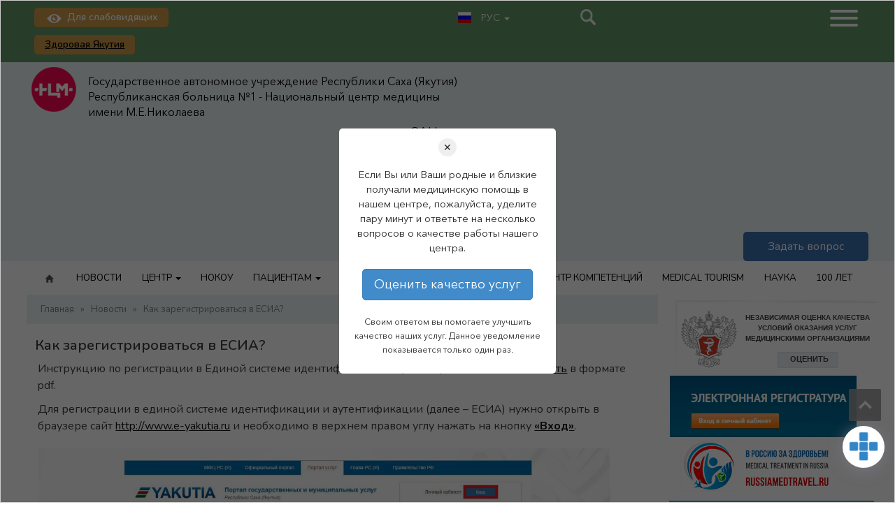

--- FILE ---
content_type: text/html; charset=UTF-8
request_url: https://rb1ncm.ru/news/kak-zaregistrirovatsya-esia.html
body_size: 25383
content:
<!DOCTYPE html>
<html lang="ru">
  <head>
    <meta charset="utf-8">
    <meta http-equiv="X-UA-Compatible" content="IE=edge">
    <meta name="viewport" content="width=device-width, initial-scale=1">
	  <meta name="yandex-verification" content="55036158cede1d49">
	  <meta name="mailru-domain" content="KrUyxFEIJ72vONM0" />
    <link rel="icon" href="/wp-content/themes/nc20/favicon.ico" type="images/x-icon" />
	
	
	
		
	
	
	 
			<link rel="canonical" href="https://rb1ncm.ru/news/kak-zaregistrirovatsya-esia.html" />
			<meta name="description" content="Национальный центр Медицины РС(Я), Республиканская больница №1, Якутск" />
			<meta property="og:title" content="Как зарегистрироваться в ЕСИА?"/>
			<meta property="og:description" content="" />
			<meta property="og:image" content="https://rb1ncm.ru/wp-content/uploads/2017/11/RegistrationESIA-01-scaled.jpg" />
			<meta property="og:url" content="https://rb1ncm.ru/news/kak-zaregistrirovatsya-esia.html" />
			<meta property="og:type" content="article" />
			<meta property="article:published_time" content="09/11/2017" />
			<meta property="article:modified_time" content="18/01/2021" />
			
    <title>  Как зарегистрироваться в ЕСИА? -  Национальный центр Медицины РС(Я), Республиканская больница №1	</title>
	<link rel="alternate" type="application/rss+xml" title="RSS 2.0" href="/feed" />
	<link rel="alternate" type="text/xml" title="RSS .92" href="/feed/rss" />
	<link rel="alternate" type="application/atom+xml" title="Atom 0.3" href="/feed/atom" />
	
<link rel="stylesheet" href="/wp-content/themes/nc20/style.css"> 
<link rel="stylesheet" href="/wp-content/themes/nc20/css/animate.css"> 
<link rel="stylesheet" href="/wp-content/themes/nc20/js/load/load.css"> 
	
<meta name='robots' content='max-image-preview:large' />
	<style>img:is([sizes="auto" i], [sizes^="auto," i]) { contain-intrinsic-size: 3000px 1500px }</style>
	<link rel='stylesheet' id='wp-block-library-css' href='https://rb1ncm.ru/wp-includes/css/dist/block-library/style.min.css?ver=6.8.2' type='text/css' media='all' />
<style id='classic-theme-styles-inline-css' type='text/css'>
/*! This file is auto-generated */
.wp-block-button__link{color:#fff;background-color:#32373c;border-radius:9999px;box-shadow:none;text-decoration:none;padding:calc(.667em + 2px) calc(1.333em + 2px);font-size:1.125em}.wp-block-file__button{background:#32373c;color:#fff;text-decoration:none}
</style>
<style id='global-styles-inline-css' type='text/css'>
:root{--wp--preset--aspect-ratio--square: 1;--wp--preset--aspect-ratio--4-3: 4/3;--wp--preset--aspect-ratio--3-4: 3/4;--wp--preset--aspect-ratio--3-2: 3/2;--wp--preset--aspect-ratio--2-3: 2/3;--wp--preset--aspect-ratio--16-9: 16/9;--wp--preset--aspect-ratio--9-16: 9/16;--wp--preset--color--black: #000000;--wp--preset--color--cyan-bluish-gray: #abb8c3;--wp--preset--color--white: #ffffff;--wp--preset--color--pale-pink: #f78da7;--wp--preset--color--vivid-red: #cf2e2e;--wp--preset--color--luminous-vivid-orange: #ff6900;--wp--preset--color--luminous-vivid-amber: #fcb900;--wp--preset--color--light-green-cyan: #7bdcb5;--wp--preset--color--vivid-green-cyan: #00d084;--wp--preset--color--pale-cyan-blue: #8ed1fc;--wp--preset--color--vivid-cyan-blue: #0693e3;--wp--preset--color--vivid-purple: #9b51e0;--wp--preset--gradient--vivid-cyan-blue-to-vivid-purple: linear-gradient(135deg,rgba(6,147,227,1) 0%,rgb(155,81,224) 100%);--wp--preset--gradient--light-green-cyan-to-vivid-green-cyan: linear-gradient(135deg,rgb(122,220,180) 0%,rgb(0,208,130) 100%);--wp--preset--gradient--luminous-vivid-amber-to-luminous-vivid-orange: linear-gradient(135deg,rgba(252,185,0,1) 0%,rgba(255,105,0,1) 100%);--wp--preset--gradient--luminous-vivid-orange-to-vivid-red: linear-gradient(135deg,rgba(255,105,0,1) 0%,rgb(207,46,46) 100%);--wp--preset--gradient--very-light-gray-to-cyan-bluish-gray: linear-gradient(135deg,rgb(238,238,238) 0%,rgb(169,184,195) 100%);--wp--preset--gradient--cool-to-warm-spectrum: linear-gradient(135deg,rgb(74,234,220) 0%,rgb(151,120,209) 20%,rgb(207,42,186) 40%,rgb(238,44,130) 60%,rgb(251,105,98) 80%,rgb(254,248,76) 100%);--wp--preset--gradient--blush-light-purple: linear-gradient(135deg,rgb(255,206,236) 0%,rgb(152,150,240) 100%);--wp--preset--gradient--blush-bordeaux: linear-gradient(135deg,rgb(254,205,165) 0%,rgb(254,45,45) 50%,rgb(107,0,62) 100%);--wp--preset--gradient--luminous-dusk: linear-gradient(135deg,rgb(255,203,112) 0%,rgb(199,81,192) 50%,rgb(65,88,208) 100%);--wp--preset--gradient--pale-ocean: linear-gradient(135deg,rgb(255,245,203) 0%,rgb(182,227,212) 50%,rgb(51,167,181) 100%);--wp--preset--gradient--electric-grass: linear-gradient(135deg,rgb(202,248,128) 0%,rgb(113,206,126) 100%);--wp--preset--gradient--midnight: linear-gradient(135deg,rgb(2,3,129) 0%,rgb(40,116,252) 100%);--wp--preset--font-size--small: 13px;--wp--preset--font-size--medium: 20px;--wp--preset--font-size--large: 36px;--wp--preset--font-size--x-large: 42px;--wp--preset--spacing--20: 0.44rem;--wp--preset--spacing--30: 0.67rem;--wp--preset--spacing--40: 1rem;--wp--preset--spacing--50: 1.5rem;--wp--preset--spacing--60: 2.25rem;--wp--preset--spacing--70: 3.38rem;--wp--preset--spacing--80: 5.06rem;--wp--preset--shadow--natural: 6px 6px 9px rgba(0, 0, 0, 0.2);--wp--preset--shadow--deep: 12px 12px 50px rgba(0, 0, 0, 0.4);--wp--preset--shadow--sharp: 6px 6px 0px rgba(0, 0, 0, 0.2);--wp--preset--shadow--outlined: 6px 6px 0px -3px rgba(255, 255, 255, 1), 6px 6px rgba(0, 0, 0, 1);--wp--preset--shadow--crisp: 6px 6px 0px rgba(0, 0, 0, 1);}:where(.is-layout-flex){gap: 0.5em;}:where(.is-layout-grid){gap: 0.5em;}body .is-layout-flex{display: flex;}.is-layout-flex{flex-wrap: wrap;align-items: center;}.is-layout-flex > :is(*, div){margin: 0;}body .is-layout-grid{display: grid;}.is-layout-grid > :is(*, div){margin: 0;}:where(.wp-block-columns.is-layout-flex){gap: 2em;}:where(.wp-block-columns.is-layout-grid){gap: 2em;}:where(.wp-block-post-template.is-layout-flex){gap: 1.25em;}:where(.wp-block-post-template.is-layout-grid){gap: 1.25em;}.has-black-color{color: var(--wp--preset--color--black) !important;}.has-cyan-bluish-gray-color{color: var(--wp--preset--color--cyan-bluish-gray) !important;}.has-white-color{color: var(--wp--preset--color--white) !important;}.has-pale-pink-color{color: var(--wp--preset--color--pale-pink) !important;}.has-vivid-red-color{color: var(--wp--preset--color--vivid-red) !important;}.has-luminous-vivid-orange-color{color: var(--wp--preset--color--luminous-vivid-orange) !important;}.has-luminous-vivid-amber-color{color: var(--wp--preset--color--luminous-vivid-amber) !important;}.has-light-green-cyan-color{color: var(--wp--preset--color--light-green-cyan) !important;}.has-vivid-green-cyan-color{color: var(--wp--preset--color--vivid-green-cyan) !important;}.has-pale-cyan-blue-color{color: var(--wp--preset--color--pale-cyan-blue) !important;}.has-vivid-cyan-blue-color{color: var(--wp--preset--color--vivid-cyan-blue) !important;}.has-vivid-purple-color{color: var(--wp--preset--color--vivid-purple) !important;}.has-black-background-color{background-color: var(--wp--preset--color--black) !important;}.has-cyan-bluish-gray-background-color{background-color: var(--wp--preset--color--cyan-bluish-gray) !important;}.has-white-background-color{background-color: var(--wp--preset--color--white) !important;}.has-pale-pink-background-color{background-color: var(--wp--preset--color--pale-pink) !important;}.has-vivid-red-background-color{background-color: var(--wp--preset--color--vivid-red) !important;}.has-luminous-vivid-orange-background-color{background-color: var(--wp--preset--color--luminous-vivid-orange) !important;}.has-luminous-vivid-amber-background-color{background-color: var(--wp--preset--color--luminous-vivid-amber) !important;}.has-light-green-cyan-background-color{background-color: var(--wp--preset--color--light-green-cyan) !important;}.has-vivid-green-cyan-background-color{background-color: var(--wp--preset--color--vivid-green-cyan) !important;}.has-pale-cyan-blue-background-color{background-color: var(--wp--preset--color--pale-cyan-blue) !important;}.has-vivid-cyan-blue-background-color{background-color: var(--wp--preset--color--vivid-cyan-blue) !important;}.has-vivid-purple-background-color{background-color: var(--wp--preset--color--vivid-purple) !important;}.has-black-border-color{border-color: var(--wp--preset--color--black) !important;}.has-cyan-bluish-gray-border-color{border-color: var(--wp--preset--color--cyan-bluish-gray) !important;}.has-white-border-color{border-color: var(--wp--preset--color--white) !important;}.has-pale-pink-border-color{border-color: var(--wp--preset--color--pale-pink) !important;}.has-vivid-red-border-color{border-color: var(--wp--preset--color--vivid-red) !important;}.has-luminous-vivid-orange-border-color{border-color: var(--wp--preset--color--luminous-vivid-orange) !important;}.has-luminous-vivid-amber-border-color{border-color: var(--wp--preset--color--luminous-vivid-amber) !important;}.has-light-green-cyan-border-color{border-color: var(--wp--preset--color--light-green-cyan) !important;}.has-vivid-green-cyan-border-color{border-color: var(--wp--preset--color--vivid-green-cyan) !important;}.has-pale-cyan-blue-border-color{border-color: var(--wp--preset--color--pale-cyan-blue) !important;}.has-vivid-cyan-blue-border-color{border-color: var(--wp--preset--color--vivid-cyan-blue) !important;}.has-vivid-purple-border-color{border-color: var(--wp--preset--color--vivid-purple) !important;}.has-vivid-cyan-blue-to-vivid-purple-gradient-background{background: var(--wp--preset--gradient--vivid-cyan-blue-to-vivid-purple) !important;}.has-light-green-cyan-to-vivid-green-cyan-gradient-background{background: var(--wp--preset--gradient--light-green-cyan-to-vivid-green-cyan) !important;}.has-luminous-vivid-amber-to-luminous-vivid-orange-gradient-background{background: var(--wp--preset--gradient--luminous-vivid-amber-to-luminous-vivid-orange) !important;}.has-luminous-vivid-orange-to-vivid-red-gradient-background{background: var(--wp--preset--gradient--luminous-vivid-orange-to-vivid-red) !important;}.has-very-light-gray-to-cyan-bluish-gray-gradient-background{background: var(--wp--preset--gradient--very-light-gray-to-cyan-bluish-gray) !important;}.has-cool-to-warm-spectrum-gradient-background{background: var(--wp--preset--gradient--cool-to-warm-spectrum) !important;}.has-blush-light-purple-gradient-background{background: var(--wp--preset--gradient--blush-light-purple) !important;}.has-blush-bordeaux-gradient-background{background: var(--wp--preset--gradient--blush-bordeaux) !important;}.has-luminous-dusk-gradient-background{background: var(--wp--preset--gradient--luminous-dusk) !important;}.has-pale-ocean-gradient-background{background: var(--wp--preset--gradient--pale-ocean) !important;}.has-electric-grass-gradient-background{background: var(--wp--preset--gradient--electric-grass) !important;}.has-midnight-gradient-background{background: var(--wp--preset--gradient--midnight) !important;}.has-small-font-size{font-size: var(--wp--preset--font-size--small) !important;}.has-medium-font-size{font-size: var(--wp--preset--font-size--medium) !important;}.has-large-font-size{font-size: var(--wp--preset--font-size--large) !important;}.has-x-large-font-size{font-size: var(--wp--preset--font-size--x-large) !important;}
:where(.wp-block-post-template.is-layout-flex){gap: 1.25em;}:where(.wp-block-post-template.is-layout-grid){gap: 1.25em;}
:where(.wp-block-columns.is-layout-flex){gap: 2em;}:where(.wp-block-columns.is-layout-grid){gap: 2em;}
:root :where(.wp-block-pullquote){font-size: 1.5em;line-height: 1.6;}
</style>
<link rel='stylesheet' id='contact-form-7-css' href='https://rb1ncm.ru/wp-content/plugins/contact-form-7/includes/css/styles.css?ver=5.7.2' type='text/css' media='all' />
<link rel='stylesheet' id='vi-style-css' href='https://rb1ncm.ru/wp-content/plugins/for-the-visually-impaired/css/styles.css?ver=6.8.2' type='text/css' media='all' />
<style id='vi-style-inline-css' type='text/css'>

		.vi-on-img-button{
  background: url(https://rb1ncm.ru/wp-content/plugins/for-the-visually-impaired/img/icon_.png) 100% 100% no-repeat;
  background-size: contain;
    display: inline-block;
    vertical-align: middle;
    height: px;
    width: px;
    text-decoration: none;
    outline: 0;
		}
#bt_widget-vi-on a {
	text-align: center;
	cursor: pointer;
	background: #DB151C;
	box-shadow: 0 -3px 0 rgba(0, 0, 0, 0.1) inset;
	border: 0 none;
	border-radius: 6px;
	overflow: hidden;
    font-size: 15px;
    padding: 13px 18px 16px;
	text-decoration: none;
	display: inline-block;
	font-family: arial;
    font-weight: 700;
	line-height: 100%;
	text-shadow: 1px 1px 0 rgba(0, 0, 0, 0.12);
	margin-top: -3px;
    color: #000000;
    border-radius: 10px;
    vertical-align:middle;

}


#bt_widget-vi-on a:hover {
	-o-box-shadow: 0 -1px 0 rgba(0, 0, 0, 0.14) inset;
	-moz-box-shadow: 0 -1px 0 rgba(0, 0, 0, 0.14) inset;
	-webkit-box-shadow: 0 -1px 0 rgba(0, 0, 0, 0.14) inset;
	box-shadow: 0 -1px 0 rgba(0, 0, 0, 0.14) inset;
	text-decoration: underline;	
}

#bt_widget-vi-on .vi_widget_img {
    vertical-align:middle;
}
#bt_widget-vi-on  {
	    position: relative;
    top: 0;
    left: 0;
    color: #000000;
    font-size: 18px;
    letter-spacing: 0;
    text-align: center;
}
.vi-close{
	vertical-align: middle;
	text-align: center;
	display: flex;
	justify-content: center;
	align-items: center;
	font-size: 16px;
	text-decoration: none;
	font-weight: bold;
	vertical-align: middle;
	word-break: break-all;
    word-wrap: break-word;

}
.bt_widget-vi{
	vertical-align: middle;
	text-align: center;
	
}
		
		
</style>
<link rel='stylesheet' id='wpsm-comptable-styles-css' href='https://rb1ncm.ru/wp-content/plugins/table-maker/css/style.css?ver=1.9.1' type='text/css' media='all' />
<link rel='stylesheet' id='slb_core-css' href='https://rb1ncm.ru/wp-content/plugins/simple-lightbox/client/css/app.css?ver=2.9.3' type='text/css' media='all' />
<link rel='stylesheet' id='tablepress-default-css' href='https://rb1ncm.ru/wp-content/plugins/tablepress/css/build/default.css?ver=3.1.3' type='text/css' media='all' />
<link rel='stylesheet' id='dashicons-css' href='https://rb1ncm.ru/wp-includes/css/dashicons.min.css?ver=6.8.2' type='text/css' media='all' />
<link rel='stylesheet' id='qcld-wp-chatbot-common-style-css' href='https://rb1ncm.ru/wp-content/plugins/chatbot/css/common-style.css?ver=4.2.6' type='text/css' media='screen' />
<link rel='stylesheet' id='qcld-wp-chatbot-magnific-popup-css' href='https://rb1ncm.ru/wp-content/plugins/chatbot/css/magnific-popup.css?ver=4.2.6' type='text/css' media='screen' />
<link rel='stylesheet' id='qcld-wp-chatbot-shortcode-style-css' href='https://rb1ncm.ru/wp-content/plugins/chatbot/templates/template-00/shortcode.css?ver=4.2.6' type='text/css' media='screen' />
<script type="text/javascript" src="https://rb1ncm.ru/wp-includes/js/jquery/jquery.min.js?ver=3.7.1" id="jquery-core-js"></script>
<script type="text/javascript" src="//ajax.googleapis.com/ajax/libs/jquery/1/jquery.min.js?ver=6.8.2" id="jquery-migrate-js"></script>
<script type="text/javascript" src="https://rb1ncm.ru/wp-content/plugins/for-the-visually-impaired/js/js.cookie.js?ver=2.1.0" id="vi_cookie-js"></script>
<script type="text/javascript" id="add_vi_script-js-extra">
/* <![CDATA[ */
var js_vi_script = {"txt_size":"16","sxema":"1","image":"0","font":"1","kerning":"0","line":"0","allbackgrnd":"1","reload_page":"0","auto_p_on":"0","scrool_panel":"","btxt":"\u0412\u0415\u0420\u0421\u0418\u042f \u0414\u041b\u042f \u0421\u041b\u0410\u0411\u041e\u0412\u0418\u0414\u042f\u0429\u0418\u0425","btxt2":"\u041e\u0411\u042b\u0427\u041d\u042b\u0419 \u0420\u0415\u0416\u0418\u041c \u041f\u0420\u041e\u0421\u041c\u041e\u0422\u0420\u0410","btxtcolor":"#000000","bcolor":"#DB151C","img_close2":"","razmer_images":"0","fs_title1":"\u041c\u0430\u043b\u0435\u043d\u044c\u043a\u0438\u0439 \u0440\u0430\u0437\u043c\u0435\u0440 \u0448\u0440\u0438\u0444\u0442\u0430","fs_title2":"\u0423\u043c\u0435\u043d\u044c\u0448\u0435\u043d\u043d\u044b\u0439 \u0440\u0430\u0437\u043c\u0435\u0440 \u0448\u0440\u0438\u0444\u0442\u0430","fs_title3":"\u041d\u043e\u0440\u043c\u0430\u043b\u044c\u043d\u044b\u0439 \u0440\u0430\u0437\u043c\u0435\u0440 \u0448\u0440\u0438\u0444\u0442\u0430","fs_title4":"\u0423\u0432\u0435\u043b\u0438\u0447\u0435\u043d\u043d\u044b\u0439 \u0440\u0430\u0437\u043c\u0435\u0440 \u0448\u0440\u0438\u0444\u0442\u0430","fs_title5":"\u0411\u043e\u043b\u044c\u0448\u043e\u0439 \u0440\u0430\u0437\u043c\u0435\u0440 \u0448\u0440\u0438\u0444\u0442\u0430","sxem_title":"\u0426","sxem_title1":"\u0426\u0432\u0435\u0442\u043e\u0432\u0430\u044f \u0441\u0445\u0435\u043c\u0430: \u0427\u0435\u0440\u043d\u044b\u043c \u043f\u043e \u0431\u0435\u043b\u043e\u043c\u0443","sxem_title2":"\u0426\u0432\u0435\u0442\u043e\u0432\u0430\u044f \u0441\u0445\u0435\u043c\u0430: \u0411\u0435\u043b\u044b\u043c \u043f\u043e \u0447\u0435\u0440\u043d\u043e\u043c\u0443","sxem_title3":"\u0426\u0432\u0435\u0442\u043e\u0432\u0430\u044f \u0441\u0445\u0435\u043c\u0430: \u0422\u0435\u043c\u043d\u043e-\u0441\u0438\u043d\u0438\u043c \u043f\u043e \u0433\u043e\u043b\u0443\u0431\u043e\u043c\u0443","sxem_title4":"\u0426\u0432\u0435\u0442\u043e\u0432\u0430\u044f \u0441\u0445\u0435\u043c\u0430: \u041a\u043e\u0440\u0438\u0447\u043d\u0435\u0432\u044b\u043c \u043f\u043e \u0431\u0435\u0436\u0435\u0432\u043e\u043c\u0443","sxem_title5":"\u0426\u0432\u0435\u0442\u043e\u0432\u0430\u044f \u0441\u0445\u0435\u043c\u0430: \u0417\u0435\u043b\u0435\u043d\u044b\u043c \u043f\u043e \u0442\u0435\u043c\u043d\u043e-\u043a\u043e\u0440\u0438\u0447\u043d\u0435\u0432\u043e\u043c\u0443","img_title_on":"\u0412\u043a\u043b\u044e\u0447\u0438\u0442\u044c \u0438\u0437\u043e\u0431\u0440\u0430\u0436\u0435\u043d\u0438\u044f","img_title_gs":"\u0427\u0435\u0440\u043d\u043e-\u0431\u0435\u043b\u044b\u0435 \u0438\u0437\u043e\u0431\u0440\u0430\u0436\u0435\u043d\u0438\u044f","img_title_off":"\u041e\u0442\u043a\u043b\u044e\u0447\u0438\u0442\u044c \u0438\u0437\u043e\u0431\u0440\u0430\u0436\u0435\u043d\u0438\u044f","setting_title":"\u041d\u0430\u0441\u0442\u0440\u043e\u0439\u043a\u0438","close_title":"\u0412\u0435\u0440\u043d\u0443\u0442\u044c\u0441\u044f \u0432 \u043e\u0431\u044b\u0447\u043d\u044b\u0439 \u0440\u0435\u0436\u0438\u043c","settings_title":"\u041d\u0430\u0441\u0442\u0440\u043e\u0439\u043a\u0438 \u0448\u0440\u0438\u0444\u0442\u0430","setfont_title":"\u0412\u044b\u0431\u0435\u0440\u0438\u0442\u0435 \u0448\u0440\u0438\u0444\u0442","setsplet":"\u0418\u043d\u0442\u0435\u0440\u0432\u0430\u043b \u043c\u0435\u0436\u0434\u0443 \u0431\u0443\u043a\u0432\u0430\u043c\u0438","setspline":"\u0418\u043d\u0442\u0435\u0440\u0432\u0430\u043b \u043c\u0435\u0436\u0434\u0443 \u0441\u0442\u0440\u043e\u043a\u0430\u043c\u0438","standart":"\u0421\u0442\u0430\u043d\u0434\u0430\u0440\u0442\u043d\u044b\u0439","average":"\u0421\u0440\u0435\u0434\u043d\u0438\u0439","big":"\u0411\u043e\u043b\u044c\u0448\u043e\u0439","sel_sxem":"\u0412\u044b\u0431\u043e\u0440 \u0446\u0432\u0435\u0442\u043e\u0432\u043e\u0439 \u0441\u0445\u0435\u043c\u044b","closepanel":"\u0417\u0430\u043a\u0440\u044b\u0442\u044c \u043f\u0430\u043d\u0435\u043b\u044c","defsetpanel":"\u0412\u0435\u0440\u043d\u0443\u0442\u044c \u0441\u0442\u0430\u043d\u0434\u0430\u0440\u0442\u043d\u044b\u0435 \u043d\u0430\u0441\u0442\u0440\u043e\u0439\u043a\u0438","noimgdescr":"\u043d\u0435\u0442 \u043e\u043f\u0438\u0441\u0430\u043d\u0438\u044f \u043a \u0438\u0437\u043e\u0431\u0440\u0430\u0436\u0435\u043d\u0438\u044e","picture":"\u0418\u0437\u043e\u0431\u0440\u0430\u0436\u0435\u043d\u0438\u0435"};
/* ]]> */
</script>
<script type="text/javascript" src="https://rb1ncm.ru/wp-content/plugins/for-the-visually-impaired/js/js.for.the.visually.impaired.js?ver=0.53" id="add_vi_script-js"></script>
<link rel="https://api.w.org/" href="https://rb1ncm.ru/wp-json/" /><link rel="alternate" title="JSON" type="application/json" href="https://rb1ncm.ru/wp-json/wp/v2/posts/2233" /><link rel="alternate" title="oEmbed (JSON)" type="application/json+oembed" href="https://rb1ncm.ru/wp-json/oembed/1.0/embed?url=https%3A%2F%2Frb1ncm.ru%2Fnews%2Fkak-zaregistrirovatsya-esia.html" />
<link rel="alternate" title="oEmbed (XML)" type="text/xml+oembed" href="https://rb1ncm.ru/wp-json/oembed/1.0/embed?url=https%3A%2F%2Frb1ncm.ru%2Fnews%2Fkak-zaregistrirovatsya-esia.html&#038;format=xml" />
<style type="text/css">
.qtranxs_flag_ru {background-image: url(https://rb1ncm.ru/wp-content/plugins/qtranslate-x/flags/ru.png); background-repeat: no-repeat;}
.qtranxs_flag_en {background-image: url(https://rb1ncm.ru/wp-content/plugins/qtranslate-x/flags/gb.png); background-repeat: no-repeat;}
</style>
<link hreflang="ru" href="https://rb1ncm.ru/ru/news/kak-zaregistrirovatsya-esia.html" rel="alternate" />
<link hreflang="en" href="https://rb1ncm.ru/en/news/kak-zaregistrirovatsya-esia.html" rel="alternate" />
<link hreflang="x-default" href="https://rb1ncm.ru/news/kak-zaregistrirovatsya-esia.html" rel="alternate" />
<meta name="generator" content="qTranslate-X 3.4.6.8" />
<link rel="icon" href="https://rb1ncm.ru/wp-content/uploads/2024/05/cropped-nczm-1-1-32x32.png" sizes="32x32" />
<link rel="icon" href="https://rb1ncm.ru/wp-content/uploads/2024/05/cropped-nczm-1-1-192x192.png" sizes="192x192" />
<link rel="apple-touch-icon" href="https://rb1ncm.ru/wp-content/uploads/2024/05/cropped-nczm-1-1-180x180.png" />
<meta name="msapplication-TileImage" content="https://rb1ncm.ru/wp-content/uploads/2024/05/cropped-nczm-1-1-270x270.png" />


<script src="/wp-content/themes/nc20/js/load/modernizr.custom.js"></script>
<link href="/wp-content/themes/nc20/css/hamburgers.css" rel="stylesheet">

<script type="text/javascript">
    $(document).ready(function(){
        
        var $menu = $("#menu");
            
        $(window).scroll(function(){
            if ( $(this).scrollTop() > 700 && $menu.hasClass("navbar-default") ){
                $menu.fadeOut('fast',function(){
                    $(this).removeClass("navbar-default")
                           .addClass("navbar-fixed-top transbg")
                           .fadeIn('fast');
                });
            } else if($(this).scrollTop() <= 300 && $menu.hasClass("navbar-fixed-top")) {
                $menu.fadeOut('fast',function(){
                    $(this).removeClass("navbar-fixed-top transbg")
                           .addClass("navbar-default")
                           .fadeIn('fast');
                });
            }
        });//scroll
        
    });//jQuery
	
	
	
	
  $(window).on('load', function () {
    $preloader = $('.loaderArea'),
      $loader = $preloader.find('.loader');
    $loader.fadeOut();
    $preloader.delay(250).fadeOut('slow');
  });
</script>


</head>
<body data-rsssl=1 id="top">


<style>
.loaderArea {
  background: #224772;
  overflow: hidden;
  position: fixed;
  left: 0;
  top: 0;
  right:0;
  bottom:0;
  z-index: 100000;
  opacity:0.98;
}
.loader {
  height: 40px;
  width: 40px;
  position: absolute;
  left: 50%;
  margin-left: -20px;
  top: 50%;
  margin-top: -20px;
}
 /*
.loader:before,
.loader:after {
  content: "";
  height: 40px;
  width: 40px;
  border: 8px solid rgba(255,255,255,.5);
  border-radius: 10px;
  position: absolute;
  top: 0;
}
 
.loader:before {
  animation: animate 1s infinite linear;
}
 
@keyframes animate {
  0% {
    transform: rotate(0) skew(0);
  }
   
  100% {
    transform: rotate(180deg) skew(360deg);
  }
}
 
 
.loader:after {
  animation: animate2 1s infinite linear;
}
 
@keyframes animate2 {
  0% {
    transform: rotate(0) skew(0);
  }
   
  100% {
    transform: rotate(-180deg) skew(-360deg);
  }
}
*/
.preloader__image {
  position: relative;
  top: 50%;
  left: 50%;
  width: 70px;
  height: 70px;
  margin-top: -35px;
  margin-left: -35px;
  text-align: center;
  animation: preloader-rotate 1s infinite linear;
}

@keyframes preloader-rotate {
  100% {
    transform: rotate(360deg);
  }
}

.loaded_hiding .preloader {
  transition: 0.2s opacity;
  opacity: 0;
}

.loaded .preloader {
  display: none;
}
</style>

<div class="loaderArea">
<div style="width:100%; text-align:center; position:fixed; margin-top:22%;color:#fff;"><img src="/wp-content/themes/nc20/images/preview.png" class="aligncenter"> ЗАГРУЗКА... </div>
   <div class="loader">
   </div>
</div>


<div id="wrapper">
<link href="https://fonts.googleapis.com/css2?family=Nunito:wght@200;300;400;600;700;800&display=swap" rel="stylesheet">
<div class="flexwrapper">
<div class="topLine">
	<div class="wrappesingleFlex">
		<div class="topLineButton" style="border:0px solid #000; ">
			<button class="visibleBtn"> <img src="/wp-content/themes/nc20/images/visia2.png"> <span class="no1080">Для слабовидящих	</span></button>	
			<button class="visibleBtn"> <a href = "https://rb1.mzsakha.ru/">Здоровая Якутия</a></button>
		</div>
		<div class="topLineLang" style="border:0px solid #000;">
			<ul class="nav navbar-nav navbar-left leftnavbar">
				<li class="dropdown">
					  <a href="#" class="dropdown-toggle" data-toggle="dropdown" role="button" aria-haspopup="true" aria-expanded="false"> <img src="/wp-content/themes/nc20/images/u1.png" style="display:inline-block;"> РУС <span class="caret"></span></a>
					  <ul class="dropdown-menu">
						<li><a href="/ru/"><img src="/wp-content/themes/nc20/images/u1.png" style="display:inline-block;"> РУС</a></li>
						<li><a href="/en/"><img src="/wp-content/themes/nc20/images/u2.png" style="display:inline-block;"> ENG</a></li>
					  </ul>
					</li>			
			</ul>
		</div>
		<div class="topLineSearch" style="border:0px solid #000; "><div id="search-top"><a href="#" data-toggle="modal" data-target="#popsearch"><span></span></a></div></div>
		<div class="topLineNav" style="border:0px solid #000;  ">	
			
			<label class="side-button-1 yes1080" for="side-checkbox"  style=" float:right;" class="navbar-toggle" data-toggle="collapse" data-target="#bs-example-navbar-collapse-1">
						<div class="side-open hamburger" type="button">
						  <span class="hamburger-box">
							<span class="hamburger-inner"></span>
						  </span>
						</div>		<!--
						<div class="side-close hamburger hamburger--collapse is-active" type="button">
						  <span class="hamburger-box">
							<span class="hamburger-inner"></span>
						  </span>
						</div>	-->	
			</label>
			<label class="side-button-1 no1080" for="side-checkbox"  style=" float:right;">
						<div class="side-open hamburger" type="button">
						  <span class="hamburger-box">
							<span class="hamburger-inner"></span>
						  </span>
						</div>		<!--
						<div class="side-close hamburger hamburger--collapse is-active" type="button">
						  <span class="hamburger-box">
							<span class="hamburger-inner"></span>
						  </span>
						</div>	-->	
			</label>
			
			
			
		</div>
	</div>
</div>

<div class="logoLine">
	<div class="wrappesingleFlex">
		<div class="logoType">
			<div class="no1080">
				<span style="float:left;width:80px;"><img src="/wp-content/themes/nc20/images/logo.png" style="display:inline-block;"></span> <span style="float:left;width:85%; padding-top:1em; padding-left:0.5em;"> <div class="width550px"><a href="/">Государственное автономное учреждение Республики Саха (Якутия) Республиканская больница №1 - Национальный центр медицины имени М.Е.Николаева</a></div></span>
			</div>
			<div class="yes1080">
				<!--<div style="float:left;width:100%;"><img src="/wp-content/themes/nc20/images/logo.png" class="aligncenter" style="display:inline-block;"></div>--> 
				<div style="float:left;width:100%; text-align:center; padding-top:1em; padding-bottom:1em; padding-left:0.5em;"> <div><a href="/">Государственное автономное учреждение Республики Саха (Якутия) Республиканская больница №1 - Национальный центр медицины имени М.Е.Николаева</a></div></div>
			</div>
		</div>		
		<div class="logoQuest_p" style="border:0px solid #000;">
			<div class="logoQuest_p_left">CALL-центр:<br><b><span style="font-size:120%;">500-900</span></b></div>
			<div class="logoQuest_p_right"><img src="/wp-content/themes/nc20/images/a10.png" style="display:inline-block;"> </div>
		</div>
		<div class="logoQuest_p" style="border:0px solid #000;">
			<div class="logoQuest_p_left">CALL-центр по Covid-19:<br><b><span style="font-size:120%;">122 доб 4</span></b></div>
			<div class="logoQuest_p_right"><img src="/wp-content/themes/nc20/images/a10.png" style="display:inline-block;"> </div>
		</div>
		<div class="logoQuest" style="border:0px solid #000;">
			<button class="questBtn" href="#" data-toggle="modal" data-target="#help" style=" float:right;"> <!--<img src="/wp-content/themes/nc20/images/visia2.png">--> Задать вопрос</button>	
		</div>
	</div>
</div>
	</div>


<div class="menuLine">
	<div class="skywrapper">
		<div class="navbar navbar-default " role="navigation"  id="menu" >
			<div class="navbar-collapse collapse" id="bs-example-navbar-collapse-1">
			<div style="display: inline-block; padding-top:0.1em; ">
<ul class="nav navbar-nav">
		<li class=""><a href="/"><img src="/wp-content/themes/nc20/images/b21.png" alt="" class="nomobile"></a></li>
	<li id="menu-item-9115" class="menu-item menu-item-type-custom menu-item-object-custom menu-item-9115"><a href="/news/">НОВОСТИ</a></li>
<li id="menu-item-9116" class="menu-item menu-item-type-custom menu-item-object-custom menu-item-has-children menu-item-9116"><a href="#" data-toggle="dropdown" class="dropdown-toggle">ЦЕНТР <b class="caret"></b></a>
<ul class="dropdown-menu list-unstyled">
	<li id="menu-item-17205" class="menu-item menu-item-type-custom menu-item-object-custom menu-item-17205"><a href="https://rb1ncm.ru/vazhnoe/o-czentre.html">О Центре</a></li>
	<li id="menu-item-9122" class="menu-item menu-item-type-custom menu-item-object-custom menu-item-9122"><a href="/company/istoriya-nczm.html">История</a></li>
	<li id="menu-item-9117" class="menu-item menu-item-type-custom menu-item-object-custom menu-item-9117"><a href="/company/rukovodstvo.html">Руководство</a></li>
	<li id="menu-item-9127" class="menu-item menu-item-type-custom menu-item-object-custom menu-item-9127"><a href="/company/kontaktnaya-informatsiya.html">Контакты</a></li>
	<li id="menu-item-9120" class="menu-item menu-item-type-custom menu-item-object-custom menu-item-9120"><a href="/company/dokumentatsiya-meditsinskogo-uchrezhdeniya.html">Документы</a></li>
	<li id="menu-item-9119" class="menu-item menu-item-type-custom menu-item-object-custom menu-item-9119"><a href="/company/vakansii.html">Вакансии</a></li>
	<li id="menu-item-22872" class="menu-item menu-item-type-custom menu-item-object-custom menu-item-22872"><a href="https://rb1ncm.ru/company/sotrudnikam.html">Сотрудникам</a></li>
	<li id="menu-item-29014" class="menu-item menu-item-type-custom menu-item-object-custom menu-item-29014"><a href="/book/">Книга НЦМ</a></li>
	<li id="menu-item-167056" class="menu-item menu-item-type-post_type menu-item-object-post menu-item-167056"><a href="https://rb1ncm.ru/company/profkom.html">Профком</a></li>
	<li id="menu-item-31253" class="menu-item menu-item-type-post_type menu-item-object-post menu-item-31253"><a href="https://rb1ncm.ru/company/puls.html">Пульс</a></li>
	<li id="menu-item-77554" class="menu-item menu-item-type-custom menu-item-object-custom menu-item-77554"><a href="https://rb1ncm.ru/company/konferencz-zaly-nczm.html">Конференц-залы</a></li>
</ul>
</li>
<li id="menu-item-9121" class="menu-item menu-item-type-custom menu-item-object-custom menu-item-9121"><a href="https://rb1ncm.ru/company/nokuo.html">НОКОУ</a></li>
<li id="menu-item-9123" class="menu-item menu-item-type-custom menu-item-object-custom menu-item-has-children menu-item-9123"><a href="/company/oms.html" data-toggle="dropdown" class="dropdown-toggle">ПАЦИЕНТАМ <b class="caret"></b></a>
<ul class="dropdown-menu list-unstyled">
	<li id="menu-item-82502" class="menu-item menu-item-type-custom menu-item-object-custom menu-item-82502"><a href="https://rb1ncm.ru/company/besplatnaya-yuridicheskaya-pomoshh.html">Бесплатная юридическая помощь</a></li>
	<li id="menu-item-38510" class="menu-item menu-item-type-custom menu-item-object-custom menu-item-38510"><a href="https://rb1ncm.ru/stopkoronavirus">СТОПКОРОНАВИРУС</a></li>
	<li id="menu-item-35477" class="menu-item menu-item-type-custom menu-item-object-custom menu-item-35477"><a href="https://rb1ncm.ru/company/pamyatka-po-gospitalizaczii.html">Памятка по госпитализации</a></li>
	<li id="menu-item-12466" class="menu-item menu-item-type-custom menu-item-object-custom menu-item-12466"><a href="/company/oms.html">Информация для пациентов</a></li>
	<li id="menu-item-12465" class="menu-item menu-item-type-custom menu-item-object-custom menu-item-12465"><a href="https://rb1ncm.ru/poleznaya-informacziya">Полезно знать</a></li>
	<li id="menu-item-17055" class="menu-item menu-item-type-post_type menu-item-object-post menu-item-17055"><a href="https://rb1ncm.ru/profilaktike-beznadzornosti-i-pravonarushenij-nesovershennoletnih/razdel-po-profilaktike-beznadzornosti-i-pravonarushenij-nesovershennoletnih.html">Раздел по профилактике безнадзорности и правонарушений несовершеннолетних</a></li>
	<li id="menu-item-36502" class="menu-item menu-item-type-post_type menu-item-object-post menu-item-36502"><a href="https://rb1ncm.ru/company/informacziya-o-pansionate-dlya-prozhivaniya-paczientov-rodstvennikov.html">Информация о пансионате для проживания пациентов, родственников</a></li>
	<li id="menu-item-36500" class="menu-item menu-item-type-post_type menu-item-object-post menu-item-36500"><a href="https://rb1ncm.ru/company/priem-peredach-dlya-paczientov.html">Прием передач для пациентов</a></li>
	<li id="menu-item-36501" class="menu-item menu-item-type-post_type menu-item-object-post menu-item-36501"><a href="https://rb1ncm.ru/company/pitanie-paczientov.html">Питание пациентов</a></li>
	<li id="menu-item-9125" class="menu-item menu-item-type-custom menu-item-object-custom menu-item-9125"><a href="/company/voprosyi-i-otvetyi.html">ВОПРОСЫ И ОТВЕТЫ</a></li>
	<li id="menu-item-9128" class="menu-item menu-item-type-custom menu-item-object-custom menu-item-9128"><a href="/company/otzyivyi-patsientov.html">ОТЗЫВЫ</a></li>
</ul>
</li>
<li id="menu-item-9124" class="menu-item menu-item-type-custom menu-item-object-custom menu-item-9124"><a href="/commercial">ПЛАТНЫЕ УСЛУГИ</a></li>
<li id="menu-item-9126" class="menu-item menu-item-type-custom menu-item-object-custom menu-item-9126"><a href="/company/zayavka-na-provedenie-telemeditsinskoy-konsultatsii.html">ТЕЛЕМЕДИЦИНА</a></li>
<li id="menu-item-35100" class="menu-item menu-item-type-post_type menu-item-object-page menu-item-35100"><a href="https://rb1ncm.ru/regionalnyj-czentr-kompetenczij-v-oblasti-upravleniya-kachestvom-i-bezopasnostyu-mediczinskoj-deyatelnosti-respubliki-saha-yakutiya">ЦЕНТР КОМПЕТЕНЦИЙ</a></li>
<li id="menu-item-18109" class="menu-item menu-item-type-taxonomy menu-item-object-category menu-item-18109"><a href="https://rb1ncm.ru/medical-tourism">MEDICAL TOURISM</a></li>
<li id="menu-item-79019" class="menu-item menu-item-type-custom menu-item-object-custom menu-item-79019"><a href="https://rb1ncm.ru/company/nauka.html">НАУКА</a></li>
<li id="menu-item-77362" class="menu-item menu-item-type-custom menu-item-object-custom menu-item-77362"><a href="https://ru.qrcodechimp.com/page/s73ara3khdu4?v=chk1710134743">100 ЛЕТ</a></li>
	
</ul>
</div>			
			
				
				
			</div>
		</div>
	</div>
</div>

</div>




<div class="wrapper" style="margin-top:-10px; padding:0; ">
	<div class="navbar navbar-default" role="navigation"  id="menu" >
				<div class="">
						<div class="navbar-header">
							<!--
							<button type="button" class="navbar-toggle" data-toggle="collapse" data-target="#bs-example-navbar-collapse-1">
								<span class="sr-only">trk</span>
								<span class="icon-bar" style="background:#572313;"></span>
								<span class="icon-bar" style="background:#572313;"></span>
								<span class="icon-bar" style="background:#572313;"></span>
							</button>
							-->
						</div>
						<div class="navbar-collapse collapse" id="bs-example-navbar-collapse-1">
							<div class="">
														  </div>
						</div>
				</div>
	</div>	
</div> 
<script>
    $(document).ready(function(){												
       
       //Navigation Menu Slider
        $('#nav-expander').on('click',function(e){
      		e.preventDefault();
      		$('body').toggleClass('nav-expanded');
      	});
      	$('#nav-close').on('click',function(e){
      		e.preventDefault();
      		$('body').removeClass('nav-expanded');
      	});
	
      });
</script>

<div class="wrappersingle " itemscope itemtype="http://schema.org/Article" style="min-height:400px;">

	<div class="leftNews">

						<div>
<div class="clear_all"> </div>
	
<span itemscope itemtype="http://schema.org/Article">	


	<div class="breadcrumb" style="font-family:'RobotoLight','Ubuntu', 'Open Sans', Georgia,'Times New Roman',Times,serif;">
		<!-- Breadcrumb NavXT 7.1.0 -->
<span property="itemListElement" typeof="ListItem"><a property="item" typeof="WebPage" title="Go to Национальный центр медицины." href="https://rb1ncm.ru" class="home"><span property="name">Главная</span></a><meta property="position" content="1"></span>  &raquo;  <span property="itemListElement" typeof="ListItem"><a property="item" typeof="WebPage" title="Go to the Новости category archives." href="https://rb1ncm.ru/news" class="taxonomy category"><span property="name">Новости</span></a><meta property="position" content="2"></span>  &raquo;  <span property="itemListElement" typeof="ListItem"><span property="name">Как зарегистрироваться в ЕСИА?</span><meta property="position" content="3"></span>	</div>
	
<div class="post" >
	
	<span itemprop="name">	
		<div class="inner scroll_animate single">
		<h2 style="text-align:left;padding-left:0.6em;">Как зарегистрироваться в ЕСИА?</h2>
		
		</div>
	
	</span>	
		
			<span itemprop="articleBody">
			<div class="articleBody">
		
			<p style="font-size:0.8em; color:#a09e9e;"></p>			
				<p>Инструкцию по регистрации в Единой системе идентификации и аутентификации можно <a href="https://e-yakutia.ru/files/instruction/RegistrationESIA.pdf">скачать</a> в формате pdf.</p>
<p>Для регистрации в единой системе идентификации и аутентификации (далее – ЕСИА) нужно открыть в браузере сайт <a href="http://www.e-yakutia.ru/">http://www.e-yakutia.ru</a> и необходимо в верхнем правом углу нажать на кнопку <a href="https://e-yakutia.ru/bs/lk/auth.htm" target="_blank" rel="noopener noreferrer"><strong>«Вход»</strong></a>.</p>

		<style type="text/css">
			#gallery-1 {
				margin: auto;
			}
			#gallery-1 .gallery-item {
				float: left;
				margin-top: 10px;
				text-align: center;
				width: 100%;
			}
			#gallery-1 img {
				border: 2px solid #cfcfcf;
			}
			#gallery-1 .gallery-caption {
				margin-left: 0;
			}
			/* see gallery_shortcode() in wp-includes/media.php */
		</style>
		<div id='gallery-1' class='gallery galleryid-2233 gallery-columns-1 gallery-size-full'><dl class='gallery-item'>
			<dt class='gallery-icon landscape'>
				<a href="https://rb1ncm.ru/wp-content/uploads/2017/11/RegistrationESIA-01-1-scaled.jpg" data-slb-active="1" data-slb-asset="1415271186" data-slb-internal="0" data-slb-group="2233"><img fetchpriority="high" decoding="async" width="2560" height="1153" src="https://rb1ncm.ru/wp-content/uploads/2017/11/RegistrationESIA-01-1-scaled.jpg" class="attachment-full size-full" alt="" srcset="https://rb1ncm.ru/wp-content/uploads/2017/11/RegistrationESIA-01-1-scaled.jpg 2560w, https://rb1ncm.ru/wp-content/uploads/2017/11/RegistrationESIA-01-1-300x135.jpg 300w, https://rb1ncm.ru/wp-content/uploads/2017/11/RegistrationESIA-01-1-1024x461.jpg 1024w, https://rb1ncm.ru/wp-content/uploads/2017/11/RegistrationESIA-01-1-768x346.jpg 768w, https://rb1ncm.ru/wp-content/uploads/2017/11/RegistrationESIA-01-1-1536x692.jpg 1536w, https://rb1ncm.ru/wp-content/uploads/2017/11/RegistrationESIA-01-1-2048x922.jpg 2048w" sizes="(max-width: 2560px) 100vw, 2560px" /></a>
			</dt></dl><br style="clear: both" /><dl class='gallery-item'>
			<dt class='gallery-icon landscape'>
				<a href="https://rb1ncm.ru/wp-content/uploads/2017/11/RegistrationESIA-02-scaled.jpg" data-slb-active="1" data-slb-asset="108040941" data-slb-internal="0" data-slb-group="2233"><img decoding="async" width="2560" height="1440" src="https://rb1ncm.ru/wp-content/uploads/2017/11/RegistrationESIA-02-scaled.jpg" class="attachment-full size-full" alt="" srcset="https://rb1ncm.ru/wp-content/uploads/2017/11/RegistrationESIA-02-scaled.jpg 2560w, https://rb1ncm.ru/wp-content/uploads/2017/11/RegistrationESIA-02-300x169.jpg 300w, https://rb1ncm.ru/wp-content/uploads/2017/11/RegistrationESIA-02-1024x576.jpg 1024w, https://rb1ncm.ru/wp-content/uploads/2017/11/RegistrationESIA-02-768x432.jpg 768w, https://rb1ncm.ru/wp-content/uploads/2017/11/RegistrationESIA-02-1536x864.jpg 1536w, https://rb1ncm.ru/wp-content/uploads/2017/11/RegistrationESIA-02-2048x1152.jpg 2048w" sizes="(max-width: 2560px) 100vw, 2560px" /></a>
			</dt></dl><br style="clear: both" /><dl class='gallery-item'>
			<dt class='gallery-icon landscape'>
				<a href="https://rb1ncm.ru/wp-content/uploads/2017/11/RegistrationESIA-03-scaled.jpg" data-slb-active="1" data-slb-asset="1803419087" data-slb-internal="0" data-slb-group="2233"><img decoding="async" width="2560" height="1440" src="https://rb1ncm.ru/wp-content/uploads/2017/11/RegistrationESIA-03-scaled.jpg" class="attachment-full size-full" alt="" srcset="https://rb1ncm.ru/wp-content/uploads/2017/11/RegistrationESIA-03-scaled.jpg 2560w, https://rb1ncm.ru/wp-content/uploads/2017/11/RegistrationESIA-03-300x169.jpg 300w, https://rb1ncm.ru/wp-content/uploads/2017/11/RegistrationESIA-03-1024x576.jpg 1024w, https://rb1ncm.ru/wp-content/uploads/2017/11/RegistrationESIA-03-768x432.jpg 768w, https://rb1ncm.ru/wp-content/uploads/2017/11/RegistrationESIA-03-1536x864.jpg 1536w, https://rb1ncm.ru/wp-content/uploads/2017/11/RegistrationESIA-03-2048x1152.jpg 2048w" sizes="(max-width: 2560px) 100vw, 2560px" /></a>
			</dt></dl><br style="clear: both" /><dl class='gallery-item'>
			<dt class='gallery-icon landscape'>
				<a href="https://rb1ncm.ru/wp-content/uploads/2017/11/RegistrationESIA-04-scaled.jpg" data-slb-active="1" data-slb-asset="1824211695" data-slb-internal="0" data-slb-group="2233"><img loading="lazy" decoding="async" width="2560" height="1440" src="https://rb1ncm.ru/wp-content/uploads/2017/11/RegistrationESIA-04-scaled.jpg" class="attachment-full size-full" alt="" srcset="https://rb1ncm.ru/wp-content/uploads/2017/11/RegistrationESIA-04-scaled.jpg 2560w, https://rb1ncm.ru/wp-content/uploads/2017/11/RegistrationESIA-04-300x169.jpg 300w, https://rb1ncm.ru/wp-content/uploads/2017/11/RegistrationESIA-04-1024x576.jpg 1024w, https://rb1ncm.ru/wp-content/uploads/2017/11/RegistrationESIA-04-768x432.jpg 768w, https://rb1ncm.ru/wp-content/uploads/2017/11/RegistrationESIA-04-1536x864.jpg 1536w, https://rb1ncm.ru/wp-content/uploads/2017/11/RegistrationESIA-04-2048x1152.jpg 2048w" sizes="auto, (max-width: 2560px) 100vw, 2560px" /></a>
			</dt></dl><br style="clear: both" /><dl class='gallery-item'>
			<dt class='gallery-icon landscape'>
				<a href="https://rb1ncm.ru/wp-content/uploads/2017/11/RegistrationESIA-05-scaled.jpg" data-slb-active="1" data-slb-asset="143237067" data-slb-internal="0" data-slb-group="2233"><img loading="lazy" decoding="async" width="2560" height="1440" src="https://rb1ncm.ru/wp-content/uploads/2017/11/RegistrationESIA-05-scaled.jpg" class="attachment-full size-full" alt="" srcset="https://rb1ncm.ru/wp-content/uploads/2017/11/RegistrationESIA-05-scaled.jpg 2560w, https://rb1ncm.ru/wp-content/uploads/2017/11/RegistrationESIA-05-300x169.jpg 300w, https://rb1ncm.ru/wp-content/uploads/2017/11/RegistrationESIA-05-1024x576.jpg 1024w, https://rb1ncm.ru/wp-content/uploads/2017/11/RegistrationESIA-05-768x432.jpg 768w, https://rb1ncm.ru/wp-content/uploads/2017/11/RegistrationESIA-05-1536x864.jpg 1536w, https://rb1ncm.ru/wp-content/uploads/2017/11/RegistrationESIA-05-2048x1152.jpg 2048w" sizes="auto, (max-width: 2560px) 100vw, 2560px" /></a>
			</dt></dl><br style="clear: both" /><dl class='gallery-item'>
			<dt class='gallery-icon landscape'>
				<a href="https://rb1ncm.ru/wp-content/uploads/2017/11/RegistrationESIA-06-scaled.jpg" data-slb-active="1" data-slb-asset="1079956416" data-slb-internal="0" data-slb-group="2233"><img loading="lazy" decoding="async" width="2560" height="1440" src="https://rb1ncm.ru/wp-content/uploads/2017/11/RegistrationESIA-06-scaled.jpg" class="attachment-full size-full" alt="" srcset="https://rb1ncm.ru/wp-content/uploads/2017/11/RegistrationESIA-06-scaled.jpg 2560w, https://rb1ncm.ru/wp-content/uploads/2017/11/RegistrationESIA-06-300x169.jpg 300w, https://rb1ncm.ru/wp-content/uploads/2017/11/RegistrationESIA-06-1024x576.jpg 1024w, https://rb1ncm.ru/wp-content/uploads/2017/11/RegistrationESIA-06-768x432.jpg 768w, https://rb1ncm.ru/wp-content/uploads/2017/11/RegistrationESIA-06-1536x864.jpg 1536w, https://rb1ncm.ru/wp-content/uploads/2017/11/RegistrationESIA-06-2048x1152.jpg 2048w" sizes="auto, (max-width: 2560px) 100vw, 2560px" /></a>
			</dt></dl><br style="clear: both" /><dl class='gallery-item'>
			<dt class='gallery-icon landscape'>
				<a href="https://rb1ncm.ru/wp-content/uploads/2017/11/RegistrationESIA-07-scaled.jpg" data-slb-active="1" data-slb-asset="1942020369" data-slb-internal="0" data-slb-group="2233"><img loading="lazy" decoding="async" width="2560" height="1440" src="https://rb1ncm.ru/wp-content/uploads/2017/11/RegistrationESIA-07-scaled.jpg" class="attachment-full size-full" alt="" srcset="https://rb1ncm.ru/wp-content/uploads/2017/11/RegistrationESIA-07-scaled.jpg 2560w, https://rb1ncm.ru/wp-content/uploads/2017/11/RegistrationESIA-07-300x169.jpg 300w, https://rb1ncm.ru/wp-content/uploads/2017/11/RegistrationESIA-07-1024x576.jpg 1024w, https://rb1ncm.ru/wp-content/uploads/2017/11/RegistrationESIA-07-768x432.jpg 768w, https://rb1ncm.ru/wp-content/uploads/2017/11/RegistrationESIA-07-1536x864.jpg 1536w, https://rb1ncm.ru/wp-content/uploads/2017/11/RegistrationESIA-07-2048x1152.jpg 2048w" sizes="auto, (max-width: 2560px) 100vw, 2560px" /></a>
			</dt></dl><br style="clear: both" /><dl class='gallery-item'>
			<dt class='gallery-icon landscape'>
				<a href="https://rb1ncm.ru/wp-content/uploads/2017/11/RegistrationESIA-08-scaled.jpg" data-slb-active="1" data-slb-asset="1114736375" data-slb-internal="0" data-slb-group="2233"><img loading="lazy" decoding="async" width="2560" height="1440" src="https://rb1ncm.ru/wp-content/uploads/2017/11/RegistrationESIA-08-scaled.jpg" class="attachment-full size-full" alt="" srcset="https://rb1ncm.ru/wp-content/uploads/2017/11/RegistrationESIA-08-scaled.jpg 2560w, https://rb1ncm.ru/wp-content/uploads/2017/11/RegistrationESIA-08-300x169.jpg 300w, https://rb1ncm.ru/wp-content/uploads/2017/11/RegistrationESIA-08-1024x576.jpg 1024w, https://rb1ncm.ru/wp-content/uploads/2017/11/RegistrationESIA-08-768x432.jpg 768w, https://rb1ncm.ru/wp-content/uploads/2017/11/RegistrationESIA-08-1536x864.jpg 1536w, https://rb1ncm.ru/wp-content/uploads/2017/11/RegistrationESIA-08-2048x1152.jpg 2048w" sizes="auto, (max-width: 2560px) 100vw, 2560px" /></a>
			</dt></dl><br style="clear: both" /><dl class='gallery-item'>
			<dt class='gallery-icon landscape'>
				<a href="https://rb1ncm.ru/wp-content/uploads/2017/11/RegistrationESIA-09-scaled.jpg" data-slb-active="1" data-slb-asset="192488804" data-slb-internal="0" data-slb-group="2233"><img loading="lazy" decoding="async" width="2560" height="1440" src="https://rb1ncm.ru/wp-content/uploads/2017/11/RegistrationESIA-09-scaled.jpg" class="attachment-full size-full" alt="" srcset="https://rb1ncm.ru/wp-content/uploads/2017/11/RegistrationESIA-09-scaled.jpg 2560w, https://rb1ncm.ru/wp-content/uploads/2017/11/RegistrationESIA-09-300x169.jpg 300w, https://rb1ncm.ru/wp-content/uploads/2017/11/RegistrationESIA-09-1024x576.jpg 1024w, https://rb1ncm.ru/wp-content/uploads/2017/11/RegistrationESIA-09-768x432.jpg 768w, https://rb1ncm.ru/wp-content/uploads/2017/11/RegistrationESIA-09-1536x864.jpg 1536w, https://rb1ncm.ru/wp-content/uploads/2017/11/RegistrationESIA-09-2048x1152.jpg 2048w" sizes="auto, (max-width: 2560px) 100vw, 2560px" /></a>
			</dt></dl><br style="clear: both" /><dl class='gallery-item'>
			<dt class='gallery-icon landscape'>
				<a href="https://rb1ncm.ru/wp-content/uploads/2017/11/RegistrationESIA-10-scaled.jpg" data-slb-active="1" data-slb-asset="1137198160" data-slb-internal="0" data-slb-group="2233"><img loading="lazy" decoding="async" width="2560" height="1440" src="https://rb1ncm.ru/wp-content/uploads/2017/11/RegistrationESIA-10-scaled.jpg" class="attachment-full size-full" alt="" srcset="https://rb1ncm.ru/wp-content/uploads/2017/11/RegistrationESIA-10-scaled.jpg 2560w, https://rb1ncm.ru/wp-content/uploads/2017/11/RegistrationESIA-10-300x169.jpg 300w, https://rb1ncm.ru/wp-content/uploads/2017/11/RegistrationESIA-10-1024x576.jpg 1024w, https://rb1ncm.ru/wp-content/uploads/2017/11/RegistrationESIA-10-768x432.jpg 768w, https://rb1ncm.ru/wp-content/uploads/2017/11/RegistrationESIA-10-1536x864.jpg 1536w, https://rb1ncm.ru/wp-content/uploads/2017/11/RegistrationESIA-10-2048x1152.jpg 2048w" sizes="auto, (max-width: 2560px) 100vw, 2560px" /></a>
			</dt></dl><br style="clear: both" /><dl class='gallery-item'>
			<dt class='gallery-icon landscape'>
				<a href="https://rb1ncm.ru/wp-content/uploads/2017/11/RegistrationESIA-11-scaled.jpg" data-slb-active="1" data-slb-asset="1082299894" data-slb-internal="0" data-slb-group="2233"><img loading="lazy" decoding="async" width="2560" height="1440" src="https://rb1ncm.ru/wp-content/uploads/2017/11/RegistrationESIA-11-scaled.jpg" class="attachment-full size-full" alt="" srcset="https://rb1ncm.ru/wp-content/uploads/2017/11/RegistrationESIA-11-scaled.jpg 2560w, https://rb1ncm.ru/wp-content/uploads/2017/11/RegistrationESIA-11-300x169.jpg 300w, https://rb1ncm.ru/wp-content/uploads/2017/11/RegistrationESIA-11-1024x576.jpg 1024w, https://rb1ncm.ru/wp-content/uploads/2017/11/RegistrationESIA-11-768x432.jpg 768w, https://rb1ncm.ru/wp-content/uploads/2017/11/RegistrationESIA-11-1536x864.jpg 1536w, https://rb1ncm.ru/wp-content/uploads/2017/11/RegistrationESIA-11-2048x1152.jpg 2048w" sizes="auto, (max-width: 2560px) 100vw, 2560px" /></a>
			</dt></dl><br style="clear: both" /><dl class='gallery-item'>
			<dt class='gallery-icon landscape'>
				<a href="https://rb1ncm.ru/wp-content/uploads/2017/11/RegistrationESIA-12-scaled.jpg" data-slb-active="1" data-slb-asset="156411299" data-slb-internal="0" data-slb-group="2233"><img loading="lazy" decoding="async" width="2560" height="1440" src="https://rb1ncm.ru/wp-content/uploads/2017/11/RegistrationESIA-12-scaled.jpg" class="attachment-full size-full" alt="" srcset="https://rb1ncm.ru/wp-content/uploads/2017/11/RegistrationESIA-12-scaled.jpg 2560w, https://rb1ncm.ru/wp-content/uploads/2017/11/RegistrationESIA-12-300x169.jpg 300w, https://rb1ncm.ru/wp-content/uploads/2017/11/RegistrationESIA-12-1024x576.jpg 1024w, https://rb1ncm.ru/wp-content/uploads/2017/11/RegistrationESIA-12-768x432.jpg 768w, https://rb1ncm.ru/wp-content/uploads/2017/11/RegistrationESIA-12-1536x864.jpg 1536w, https://rb1ncm.ru/wp-content/uploads/2017/11/RegistrationESIA-12-2048x1152.jpg 2048w" sizes="auto, (max-width: 2560px) 100vw, 2560px" /></a>
			</dt></dl><br style="clear: both" />
		</div>

<p>&nbsp;</p>
</span>	

							</div>
			</span>


	
							</div>			
</div>
				</div>
	<div class="rightNews">
		<aside>

	<div class="lastblock ">
		
		<div class="lastblockInner">
			

		<div><iframe loading="lazy" allowtransparency="true" border="0" height="110" scrolling="no" src="https://nok.minzdrav.gov.ru/Mo/GetBannerNok/717ba08f-a0a1-49c1-8eed-519ccfa91aaf/1" style="border: 0;" width="300"></iframe></div><div><a href="http://er14.ru/" target="_self" class="widget_sp_image-image-link"><img width="484" height="162" class="attachment-full aligncenter" style="max-width: 100%;" srcset="https://rb1ncm.ru/wp-content/uploads/2020/11/004.png 484w, https://rb1ncm.ru/wp-content/uploads/2020/11/004-300x100.png 300w" sizes="(max-width: 484px) 100vw, 484px" src="https://rb1ncm.ru/wp-content/uploads/2020/11/004.png" /></a></div><div><a href="https://russiamedtravel.ru/ru/" target="_self" class="widget_sp_image-image-link"><img width="484" height="162" class="attachment-full aligncenter" style="max-width: 100%;" srcset="https://rb1ncm.ru/wp-content/uploads/2020/11/005.png 484w, https://rb1ncm.ru/wp-content/uploads/2020/11/005-300x100.png 300w" sizes="(max-width: 484px) 100vw, 484px" src="https://rb1ncm.ru/wp-content/uploads/2020/11/005.png" /></a></div><div><script src="https://pos.gosuslugi.ru/bin/script.min.js"></script> 
<style>
#js-show-iframe-wrapper{position:relative;display:flex;align-items:center;justify-content:center;width:100%;min-width:293px;max-width:100%;background:linear-gradient(138.4deg,#38bafe 26.49%,#2d73bc 79.45%);color:#fff;cursor:pointer}#js-show-iframe-wrapper .pos-banner-fluid *{box-sizing:border-box}#js-show-iframe-wrapper .pos-banner-fluid .pos-banner-btn_2{display:block;width:240px;min-height:56px;font-size:18px;line-height:24px;cursor:pointer;background:#0d4cd3;color:#fff;border:none;border-radius:8px;outline:0}#js-show-iframe-wrapper .pos-banner-fluid .pos-banner-btn_2:hover{background:#1d5deb}#js-show-iframe-wrapper .pos-banner-fluid .pos-banner-btn_2:focus{background:#2a63ad}#js-show-iframe-wrapper .pos-banner-fluid .pos-banner-btn_2:active{background:#2a63ad}@-webkit-keyframes fadeInFromNone{0%{display:none;opacity:0}1%{display:block;opacity:0}100%{display:block;opacity:1}}@keyframes fadeInFromNone{0%{display:none;opacity:0}1%{display:block;opacity:0}100%{display:block;opacity:1}}@font-face{font-family:LatoWebLight;src:url(https://pos.gosuslugi.ru/bin/fonts/Lato/fonts/Lato-Light.woff2) format("woff2"),url(https://pos.gosuslugi.ru/bin/fonts/Lato/fonts/Lato-Light.woff) format("woff"),url(https://pos.gosuslugi.ru/bin/fonts/Lato/fonts/Lato-Light.ttf) format("truetype");font-style:normal;font-weight:400}@font-face{font-family:LatoWeb;src:url(https://pos.gosuslugi.ru/bin/fonts/Lato/fonts/Lato-Regular.woff2) format("woff2"),url(https://pos.gosuslugi.ru/bin/fonts/Lato/fonts/Lato-Regular.woff) format("woff"),url(https://pos.gosuslugi.ru/bin/fonts/Lato/fonts/Lato-Regular.ttf) format("truetype");font-style:normal;font-weight:400}@font-face{font-family:LatoWebBold;src:url(https://pos.gosuslugi.ru/bin/fonts/Lato/fonts/Lato-Bold.woff2) format("woff2"),url(https://pos.gosuslugi.ru/bin/fonts/Lato/fonts/Lato-Bold.woff) format("woff"),url(https://pos.gosuslugi.ru/bin/fonts/Lato/fonts/Lato-Bold.ttf) format("truetype");font-style:normal;font-weight:400}@font-face{font-family:RobotoWebLight;src:url(https://pos.gosuslugi.ru/bin/fonts/Roboto/Roboto-Light.woff2) format("woff2"),url(https://pos.gosuslugi.ru/bin/fonts/Roboto/Roboto-Light.woff) format("woff"),url(https://pos.gosuslugi.ru/bin/fonts/Roboto/Roboto-Light.ttf) format("truetype");font-style:normal;font-weight:400}@font-face{font-family:RobotoWebRegular;src:url(https://pos.gosuslugi.ru/bin/fonts/Roboto/Roboto-Regular.woff2) format("woff2"),url(https://pos.gosuslugi.ru/bin/fonts/Roboto/Roboto-Regular.woff) format("woff"),url(https://pos.gosuslugi.ru/bin/fonts/Roboto/Roboto-Regular.ttf) format("truetype");font-style:normal;font-weight:400}@font-face{font-family:RobotoWebBold;src:url(https://pos.gosuslugi.ru/bin/fonts/Roboto/Roboto-Bold.woff2) format("woff2"),url(https://pos.gosuslugi.ru/bin/fonts/Roboto/Roboto-Bold.woff) format("woff"),url(https://pos.gosuslugi.ru/bin/fonts/Roboto/Roboto-Bold.ttf) format("truetype");font-style:normal;font-weight:400}@font-face{font-family:ScadaWebRegular;src:url(https://pos.gosuslugi.ru/bin/fonts/Scada/Scada-Regular.woff2) format("woff2"),url(https://pos.gosuslugi.ru/bin/fonts/Scada/Scada-Regular.woff) format("woff"),url(https://pos.gosuslugi.ru/bin/fonts/Scada/Scada-Regular.ttf) format("truetype");font-style:normal;font-weight:400}@font-face{font-family:ScadaWebBold;src:url(https://pos.gosuslugi.ru/bin/fonts/Scada/Scada-Bold.woff2) format("woff2"),url(https://pos.gosuslugi.ru/bin/fonts/Scada/Scada-Bold.woff) format("woff"),url(https://pos.gosuslugi.ru/bin/fonts/Scada/Scada-Bold.ttf) format("truetype");font-style:normal;font-weight:400}@font-face{font-family:Geometria;src:url(https://pos.gosuslugi.ru/bin/fonts/Geometria/Geometria.eot);src:url(https://pos.gosuslugi.ru/bin/fonts/Geometria/Geometria.eot?#iefix) format("embedded-opentype"),url(https://pos.gosuslugi.ru/bin/fonts/Geometria/Geometria.woff) format("woff"),url(https://pos.gosuslugi.ru/bin/fonts/Geometria/Geometria.ttf) format("truetype");font-weight:400;font-style:normal}@font-face{font-family:Geometria-ExtraBold;src:url(https://pos.gosuslugi.ru/bin/fonts/Geometria/Geometria-ExtraBold.eot);src:url(https://pos.gosuslugi.ru/bin/fonts/Geometria/Geometria-ExtraBold.eot?#iefix) format("embedded-opentype"),url(https://pos.gosuslugi.ru/bin/fonts/Geometria/Geometria-ExtraBold.woff) format("woff"),url(https://pos.gosuslugi.ru/bin/fonts/Geometria/Geometria-ExtraBold.ttf) format("truetype");font-weight:800;font-style:normal}
</style>

<style>
#js-show-iframe-wrapper .bf-1{position:relative;display:grid;grid-template-columns:var(--pos-banner-fluid-1__grid-template-columns);grid-template-rows:var(--pos-banner-fluid-1__grid-template-rows);width:100%;max-width:1060px;font-family:LatoWeb,sans-serif;box-sizing:border-box}#js-show-iframe-wrapper .bf-1__decor{grid-column:var(--pos-banner-fluid-1__decor-grid-column);grid-row:var(--pos-banner-fluid-1__decor-grid-row);padding:var(--pos-banner-fluid-1__decor-padding);background:url(https://pos.gosuslugi.ru/bin/banner-fluid/1/banner-fluid-bg-1.svg) var(--pos-banner-fluid-1__decor-bg-position) no-repeat;background-size:var(--pos-banner-fluid-1__decor-bg-size)}#js-show-iframe-wrapper .bf-1__logo-wrap{display:flex;flex-direction:column;align-items:flex-end}#js-show-iframe-wrapper .bf-1__logo{width:128px}#js-show-iframe-wrapper .bf-1__slogan{font-family:LatoWebBold,sans-serif;font-size:var(--pos-banner-fluid-1__slogan-font-size);line-height:var(--pos-banner-fluid-1__slogan-line-height);color:#fff}#js-show-iframe-wrapper .bf-1__content{padding:var(--pos-banner-fluid-1__content-padding)}#js-show-iframe-wrapper .bf-1__description{display:flex;flex-direction:column;margin-bottom:24px}#js-show-iframe-wrapper .bf-1__text{margin-bottom:12px;font-size:24px;line-height:32px;font-family:LatoWebBold,sans-serif;color:#fff}#js-show-iframe-wrapper .bf-1__text_small{margin-bottom:0;font-size:16px;line-height:24px;font-family:LatoWeb,sans-serif}#js-show-iframe-wrapper .bf-1__btn-wrap{display:flex;align-items:center;justify-content:center}
</style>
<div id="js-show-iframe-wrapper">
  <div class="pos-banner-fluid bf-1">

    <div class="bf-1__decor">
      <div class="bf-1__logo-wrap">
        <img decoding="async" class="bf-1__logo" src="https://pos.gosuslugi.ru/bin/banner-fluid/gosuslugi-logo.svg" alt="Госуслуги">
        <div class="bf-1__slogan">Решаем вместе</div>
      </div>
    </div>
    <div class="bf-1__content">

      <div class="bf-1__description">
          <span class="bf-1__text">
            Не смогли записаться к врачу?
          </span>
        <span class="bf-1__text bf-1__text_small">
            
          </span>
      </div>

      <div class="bf-1__btn-wrap">
        <!-- pos-banner-btn_2 не удалять; другие классы не добавлять -->
        <button class="pos-banner-btn_2" type="button">Сообщить о проблеме
        </button>
      </div>

    </div>

  </div>
</div>
<script>
(function(){
  "use strict";
function ownKeys(e,t){var o=Object.keys(e);if(Object.getOwnPropertySymbols){var n=Object.getOwnPropertySymbols(e);if(t)n=n.filter(function(t){return Object.getOwnPropertyDescriptor(e,t).enumerable});o.push.apply(o,n)}return o}function _objectSpread(e){for(var t=1;t<arguments.length;t++){var o=null!=arguments[t]?arguments[t]:{};if(t%2)ownKeys(Object(o),true).forEach(function(t){_defineProperty(e,t,o[t])});else if(Object.getOwnPropertyDescriptors)Object.defineProperties(e,Object.getOwnPropertyDescriptors(o));else ownKeys(Object(o)).forEach(function(t){Object.defineProperty(e,t,Object.getOwnPropertyDescriptor(o,t))})}return e}function _defineProperty(e,t,o){if(t in e)Object.defineProperty(e,t,{value:o,enumerable:true,configurable:true,writable:true});else e[t]=o;return e}var POS_PREFIX_1="--pos-banner-fluid-1__",posOptionsInitial={"grid-template-columns":"100%","grid-template-rows":"310px auto","decor-grid-column":"initial","decor-grid-row":"initial","decor-padding":"30px 30px 0 30px","decor-bg-position":"center calc(100% - 10px)","decor-bg-size":"75% 75%","content-padding":"0 30px 30px 30px","slogan-font-size":"24px","slogan-line-height":"32px"},setStyles=function(e,t){Object.keys(e).forEach(function(o){t.style.setProperty(POS_PREFIX_1+o,e[o])})},removeStyles=function(e,t){Object.keys(e).forEach(function(e){t.style.removeProperty(POS_PREFIX_1+e)})};function changePosBannerOnResize(){var e=document.documentElement,t=_objectSpread({},posOptionsInitial),o=document.getElementById("js-show-iframe-wrapper"),n=o?o.offsetWidth:document.body.offsetWidth;if(n>500)t["grid-template-columns"]="min-content 1fr",t["grid-template-rows"]="100%",t["decor-grid-column"]="2",t["decor-grid-row"]="1",t["decor-padding"]="30px 30px 30px 0",t["decor-bg-position"]="calc(30% - 10px) calc(72% - 2px)",t["decor-bg-size"]="calc(23% + 150px)",t["content-padding"]="30px";if(n>800)t["decor-bg-position"]="calc(38% - 50px) calc(6% - 0px)",t["decor-bg-size"]="420px",t["slogan-font-size"]="32px",t["slogan-line-height"]="40px";if(n>1020)t["decor-bg-position"]="calc(30% - 28px) calc(0% - 40px)",t["decor-bg-size"]="620px";setStyles(t,e)}changePosBannerOnResize(),window.addEventListener("resize",changePosBannerOnResize),window.onunload=function(){var e=document.documentElement;window.removeEventListener("resize",changePosBannerOnResize),removeStyles(posOptionsInitial,e)};
})()

</script>
 <script>Widget("https://pos.gosuslugi.ru/form", 253181)</script></div><div>
<figure class="wp-block-image size-large"><a href="https://rb1ncm.ru/wp-content/uploads/2025/07/dizajn-bez-nazvaniya.png"><img decoding="async" src="https://rb1ncm.ru/wp-content/uploads/2025/07/dizajn-bez-nazvaniya.png" alt=""/></a></figure>
</div><div>
<figure class="wp-block-image size-large"><img loading="lazy" decoding="async" width="1024" height="778" src="https://rb1ncm.ru/wp-content/uploads/2023/07/takzdorovo1-2-1024x778.png" alt="" class="wp-image-34366" srcset="https://rb1ncm.ru/wp-content/uploads/2023/07/takzdorovo1-2-1024x778.png 1024w, https://rb1ncm.ru/wp-content/uploads/2023/07/takzdorovo1-2-300x228.png 300w, https://rb1ncm.ru/wp-content/uploads/2023/07/takzdorovo1-2-768x584.png 768w, https://rb1ncm.ru/wp-content/uploads/2023/07/takzdorovo1-2-1536x1168.png 1536w, https://rb1ncm.ru/wp-content/uploads/2023/07/takzdorovo1-2.png 1684w" sizes="auto, (max-width: 1024px) 100vw, 1024px" /></figure>
</div><div>
<figure class="wp-block-image size-large is-resized"><a href="https://bus.gov.ru/qrcode/rate/252582?agencyId=119375"><img loading="lazy" decoding="async" src="https://rb1ncm.ru/wp-content/uploads/2024/03/whatsapp-image-2024-03-26-at-16.01.17-1024x436.jpeg" alt="" class="wp-image-39580" width="242" height="103" srcset="https://rb1ncm.ru/wp-content/uploads/2024/03/whatsapp-image-2024-03-26-at-16.01.17-1024x436.jpeg 1024w, https://rb1ncm.ru/wp-content/uploads/2024/03/whatsapp-image-2024-03-26-at-16.01.17-300x128.jpeg 300w, https://rb1ncm.ru/wp-content/uploads/2024/03/whatsapp-image-2024-03-26-at-16.01.17-768x327.jpeg 768w, https://rb1ncm.ru/wp-content/uploads/2024/03/whatsapp-image-2024-03-26-at-16.01.17-1536x654.jpeg 1536w, https://rb1ncm.ru/wp-content/uploads/2024/03/whatsapp-image-2024-03-26-at-16.01.17.jpeg 1600w" sizes="auto, (max-width: 242px) 100vw, 242px" /></a></figure>
</div><div>
<figure class="wp-block-image size-large"><a href="https://xn--2030-43dmm7ajlhyqa8bq7n.xn--p1ai/"><img loading="lazy" decoding="async" width="1024" height="576" src="https://rb1ncm.ru/wp-content/uploads/2024/05/dv-1080h607_2-1024x576.png" alt="" class="wp-image-76596" srcset="https://rb1ncm.ru/wp-content/uploads/2024/05/dv-1080h607_2-1024x576.png 1024w, https://rb1ncm.ru/wp-content/uploads/2024/05/dv-1080h607_2-300x169.png 300w, https://rb1ncm.ru/wp-content/uploads/2024/05/dv-1080h607_2-768x432.png 768w, https://rb1ncm.ru/wp-content/uploads/2024/05/dv-1080h607_2-1536x864.png 1536w, https://rb1ncm.ru/wp-content/uploads/2024/05/dv-1080h607_2-2048x1151.png 2048w" sizes="auto, (max-width: 1024px) 100vw, 1024px" /></a></figure>
</div>
		
<div class="no1080">
	<p>			</p>
	
</div>
		</div>
		
	</div>	
	
</aside>	</div>
</div>	

</div>

<div class="mapLine">
	<div class="wrappersingle">	
<div style="float:left;width: 100%;padding-top:1em;" class="titlBlock"><img src="/wp-content/themes/nc20/images/logogray.png" style="display:inline-block;"> ВИДЕО </div>	
	
	
<style>
	.thumb-wrap{float:left; width:24%; margin:0.5%; height:200px; padding:5px;}
</style>

<div class="thumb-wrap" style="text-align: center;"><video  style="max-width: 100%;" id="player1" poster="https://rb1ncm.ru/wp-content/uploads/2022/12/snimok-ekrana-18.png" preload="none" controls="controls">
       <source src="https://rb1ncm.ru/wp-content/uploads/2022/12/dispanzerizacziyav4-szhataya2.mp4" type="video/mp4">
</video></div>
		
<div class="thumb-wrap" style="text-align: center;"><video  style="max-width: 100%;" id="player1" poster="https://rb1ncm.ru/wp-content/uploads/2023/05/2023-05-16_13-33-51.png" preload="none" controls="controls">
       <source src="https://rb1ncm.ru/wp-content/uploads/2023/05/foms_v3_final_2.mp4" type="video/mp4">
</video></div>
		
<div class="thumb-wrap" style="text-align: center;"><video style="max-width: 100%;" id="player1" poster="https://rb1ncm.ru/wp-content/uploads/2023/05/2023-05-31_15-35-51.png" preload="none" controls="controls">
       <source src="https://rb1ncm.ru/wp-content/uploads/2023/05/outputcompress-video-online.com-2-2-1.mp4" type="video/mp4">
</video></div>
		
<div class="thumb-wrap" style="text-align: center;"><video  style="max-width: 100%;" id="player1" poster="https://rb1ncm.ru/wp-content/uploads/2023/10/rodilnyj-dom.png" preload="none" controls="controls">
       <source src="https://rb1ncm.ru/wp-content/uploads/2023/10/rodilnyj-dom.mp4" type="video/mp4">
</video></div>
		
<div class="thumb-wrap" style="text-align: center;"><video  style="max-width: 100%;" id="player1" poster="https://rb1ncm.ru/wp-content/uploads/2025/12/bud-v-chestn-rukah.png" preload="none" controls="controls">
       <source src="https://rb1ncm.ru/wp-content/uploads/2025/12/antikorr-budushhee-v-chestnyh-rukah-h264.mp4" type="video/mp4">
</video></div>

<!-- <div class="thumb-wrap" style="text-align: center;"><video  style="max-width: 100%;" id="player1" poster="https://rb1ncm.ru/wp-content/uploads/2023/11/snimok-ekrana-6.png" preload="none" controls="controls">
       <source src="https://rb1ncm.ru/wp-content/uploads/2023/11/vakczinacziya-i-profilaktika-grippa-i-orvi.mp4" type="video/mp4">
</video></div> -->
		
<div class="thumb-wrap" style="text-align: center;"><video  style="max-width: 100%;" id="player1" poster="https://rb1ncm.ru/wp-content/uploads/2023/10/snimok-ekrana-4.png" preload="none" controls="controls">
       <source src="https://rb1ncm.ru/wp-content/uploads/2023/10/video-2023-10-19-at-11.15.45.mp4" type="video/mp4">
</video></div>
		
<div class="thumb-wrap" style="text-align: center;"><video  style="max-width: 100%;" id="player1" poster="https://rb1ncm.ru/wp-content/uploads/2023/05/2023-05-31_15-49-34.png" preload="none" controls="controls">
       <source src="https://rb1ncm.ru/wp-content/uploads/2023/05/rolik-rmip-zya.mp4" type="video/mp4">
</video></div>

<div class="thumb-wrap" style="text-align: center;"><video  style="max-width: 100%;" id="player1" poster="https://rb1ncm.ru/wp-content/uploads/2025/09/czifrovoj-likbez-screenshot_1.jpg" preload="none" controls="controls">
       <source src="https://rb1ncm.ru/wp-content/uploads/2025/09/czifrovoj-likbez.mp4" type="video/mp4">
</video></div>
		
<div class="thumb-wrap" style="text-align: center;"><video  style="max-width: 100%;" id="player1" poster="https://rb1ncm.ru/wp-content/uploads/2025/12/snimok3.png" preload="none" controls="controls">
       <source src="https://rb1ncm.ru/wp-content/uploads/2025/12/semya-dlya-soczsetej.mp4" type="video/mp4">
</video></div>
		
<div class="thumb-wrap" style="text-align: center;"><video  style="max-width: 100%;" id="player1" poster="https://rb1ncm.ru/wp-content/uploads/2025/12/snimok2.png" preload="none" controls="controls">
       <source src="https://rb1ncm.ru/wp-content/uploads/2025/12/rop.mp4" type="video/mp4">
</video></div>
		
<div class="thumb-wrap" style="text-align: center;"><video  style="max-width: 100%;" id="player1" poster="https://rb1ncm.ru/wp-content/uploads/2025/12/snimok1.png" preload="none" controls="controls">
       <source src="https://rb1ncm.ru/wp-content/uploads/2025/12/60sec.mp4" type="video/mp4">
</video></div>
									
	</div>
</div>
<div class="contactLine">
	<div class="wrappersingle">			
		<div class="contactBlock">
			<button class="questBtnGr"  href="#" data-toggle="modal" data-target="#help"> <!--<img src="/wp-content/themes/nc20/images/visia2.png">--> Задать вопрос</button>	
		</div>
		<div class="contactBlock">
			<div class="contactLeft"><img src="/wp-content/themes/nc20/images/f1.png" style="display:inline-block;"></div>
			<div class="contactRight">
				Горячая линия Министерства здравоохранения РС(Я) 
				<div class="contactPhone"><a href="tel:88002000200">8-800-200-0-200</a></div>
			</div>
		</div>
		<div class="contactBlock">
			<div class="contactLeft"><img src="/wp-content/themes/nc20/images/f2.png" style="display:inline-block;"></div>
			<div class="contactRight">
				Единый контакт-центр здравоохранения РС(Я) 
				<div class="contactPhone"><a href="tel:88001001403">8-800-100-14-03</a></div>
			</div>
		</div>
		<div class="contactBlock">
			<!--
			<div class="contactLeft"><img src="/wp-content/themes/nc20/images/f3.png" style="display:inline-block;"></div>
			<div class="contactRight">
				Телефон «Горячей линии» ГАУ РС(Я) «РБ№1 - НЦМ»
				<div class="contactPhone"><a href="tel:+79142741315">741-315</a></div>
			</div>
-->
		</div>
		
	</div>
</div>
<div id="footer">
<div class="wrappers footer_a " style="">
<footer class="inner scroll_animate " style="">
<div class="footer animFlipX ">




<div class="blueFooter">
	<div class="wrappersingle">	
		<div class="blueFooterColumn noblock">
			<p>Государственное автономное учреждение 
Республики Саха (Якутия) 
Республиканская больница №1 -
Национальный центр медицины им.М.Е.Николаева</p>
<p>&nbsp;</p>
<p>Все права защищены, 2020 </p>
		</div>
		<div class="blueFooterColumn noblock">
		<ul style="padding-left:5em;">
			<li><a href="/news/">Новости</a></li> <li><a href="/company">О Центре</a></li> <li><a href="/company/oms.html">Пациентам</a></li> <li><a href="/company/kontaktnaya-informatsiya.html">Контакты</a></li> <li><a href="/company/otzyivyi-patsientov.html">Отзывы</a></li> <li><a href="/commercial">Платные услуги</a></li> <li><a href="/company/voprosyi-i-otvetyi.html">Вопросы и ответы</a></li> <li><a href="/company/zayavka-na-provedenie-telemeditsinskoy-konsultatsii.html">Телемедицина</a></li> <li><a href="/company#">Стопкоронавирус</a></li>
		</ul>
		</div>
		<div class="blueFooterColumn noblock">
			<div class="logoQuest">
				<button class="questBtn" href="#" data-toggle="modal" data-target="#help"> Задать вопрос</button>	
			<p>&nbsp;</p>
					</div>	
		</div>
		<div class="blueFooterColumn">	
		
		<div class="clear_all"> </div>
		
			
		
	
		<div class="clear_all"> </div>
		<p>&nbsp;</p>
		<p><a href="/rss/">RSS-обновления</a> | <a href="/sitemap/">Карта сайта</a></p>
			
		<p><small>This site is protected by reCAPTCHA and the Google Privacy Policyand Terms of Service apply (Этот сайт защищен reCAPTCHA, на нем применимы Политика конфиденциальности и Условия использования Google).</small></p>	
		</div>
	</div>
</div>	
	


	</div>	


</div>

		<div class="copy">
		Сайт создан: <a href="http://eifos.ru" title="создание сайтов, якутск, эйфос"><b>ООО "Эйфос"</b>. Информационные технологии </a>
		</div>

</div>
<p id="back-top">
	<a href="#top"><span></span></a>
</p>
<!--
<p id="search-top">
	<a href="#"  data-toggle="modal" data-target="#popsearch"><span></span></a>
</p>
-->



	 <script src="/wp-content/themes/nc20/js/bootstrap.js"></script>
<script type="speculationrules">
{"prefetch":[{"source":"document","where":{"and":[{"href_matches":"\/*"},{"not":{"href_matches":["\/wp-*.php","\/wp-admin\/*","\/wp-content\/uploads\/*","\/wp-content\/*","\/wp-content\/plugins\/*","\/wp-content\/themes\/nc20\/*","\/*\\?(.+)"]}},{"not":{"selector_matches":"a[rel~=\"nofollow\"]"}},{"not":{"selector_matches":".no-prefetch, .no-prefetch a"}}]},"eagerness":"conservative"}]}
</script>
        <style>
                    </style>
                <div id="wp-chatbot-chat-container" class=" ">
            <div id="wp-chatbot-integration-container">
                <div class="wp-chatbot-integration-button-container">
                                                                                                                    </div>
            </div>
            <div id="wp-chatbot-ball-container" class="wp-chatbot-template-01">
    <div class="wp-chatbot-container">
        <div class="wp-chatbot-product-container">
            <div class="wp-chatbot-product-details">
                <div class="wp-chatbot-product-image-col">
                    <div id="wp-chatbot-product-image"></div>
                </div>
                <!--wp-chatbot-product-image-col-->
                <div class="wp-chatbot-product-info-col">
                    <div class="wp-chatbot-product-reload"></div>
                    <div id="wp-chatbot-product-title" class="wp-chatbot-product-title"></div>
                    <div id="wp-chatbot-product-price" class="wp-chatbot-product-price"></div>
                    <div id="wp-chatbot-product-description" class="wp-chatbot-product-description"></div>
                    <div id="wp-chatbot-product-quantity" class="wp-chatbot-product-quantity"></div>
                    <div id="wp-chatbot-product-variable" class="wp-chatbot-product-variable"></div>
                    <div id="wp-chatbot-product-cart-button" class="wp-chatbot-product-cart-button"></div>
                </div>
                <!--wp-chatbot-product-info-col-->
                <a href="#" class="wp-chatbot-product-close"></a>
            </div>
            <!--            wp-chatbot-product-details-->
        </div>
        <!--        wp-chatbot-product-container-->
        <div id="wp-chatbot-board-container" class="wp-chatbot-board-container">
			<div class="wp-chatbot-header">
                <div id="wp-chatbot-desktop-reload" title="Reset"><span class="dashicons dashicons-update-alt"></span></div>
                <!-- <div id="wp-chatbot-desktop-close" title=""><i class="fa fa-times" aria-hidden="true"></i></div> -->
                <div id="wp-chatbot-desktop-close"><span class="dashicons dashicons-no"></span></div>
            </div>
            <!--wp-chatbot-header-->
            <div class="wp-chatbot-ball-inner wp-chatbot-content">
                <!-- only show on Mobile app -->
                                <div class="wp-chatbot-messages-wrapper">
                    <ul id="wp-chatbot-messages-container" class="wp-chatbot-messages-container">
                    </ul>
                </div>
            </div>
            <div class="wp-chatbot-footer">
                <div id="wp-chatbot-editor-container" class="wp-chatbot-editor-container">
                    <input id="wp-chatbot-editor" class="wp-chatbot-editor" required placeholder="Отправить сообщение."
                           >
                    <button type="button" id="wp-chatbot-send-message" class="wp-chatbot-button">Send</button>
                </div>
                <!--wp-chatbot-editor-container-->
                <div class="wp-chatbot-tab-nav">
                    <ul>
                        <li><a class="wp-chatbot-operation-option" data-option="help" href="" title="Help"></a></li>
                        
                        <li class="wp-chatbot-operation-active"><a class="wp-chatbot-operation-option" data-option="chat" href="" title="Chat" ></a></li>
                        <li><a class="wp-chatbot-operation-option" data-option="support"  href="" title="Support" ></a></li>
                    </ul>
                </div>
                <!--wp-chatbot-tab-nav-->
            </div>
            <!--wp-chatbot-footer-->
        </div>
        <!--        wp-chatbot-board-container-->
    </div>
</div>                        <!--wp-chatbot-board-container-->
            <div id="wp-chatbot-ball" class="">
                <div class="wp-chatbot-ball">
                    <div class="wp-chatbot-ball-animator wp-chatbot-ball-animation-switch"></div>
                                        <img src="https://rb1ncm.ru/wp-content/plugins/chatbot/images/icon-8.png"
                         alt="wpChatIcon" qcld_agent="https://rb1ncm.ru/wp-content/plugins/chatbot/images/icon-8.png" >
                    
                </div>
            </div>
                        <!--container-->
            <!--wp-chatbot-ball-wrapper-->
        </div>
        
        
<!-- Yandex.Metrika counter -->
<script type="text/javascript">
    (function(m,e,t,r,i,k,a){
        m[i]=m[i]||function(){(m[i].a=m[i].a||[]).push(arguments)};
        m[i].l=1*new Date();
        for (var j = 0; j < document.scripts.length; j++) {if (document.scripts[j].src === r) { return; }}
        k=e.createElement(t),a=e.getElementsByTagName(t)[0],k.async=1,k.src=r,a.parentNode.insertBefore(k,a)
    })(window, document,'script','https://mc.yandex.ru/metrika/tag.js?id=104326263', 'ym');

    ym(104326263, 'init', {ssr:true, webvisor:true, clickmap:true, ecommerce:"dataLayer", accurateTrackBounce:true, trackLinks:true});
</script>
<noscript><div><img src="https://mc.yandex.ru/watch/104326263" style="position:absolute; left:-9999px;" alt="" /></div></noscript>
<!-- /Yandex.Metrika counter -->


<link rel='stylesheet' id='qcld-wp-chatbot-style-css' href='https://rb1ncm.ru/wp-content/plugins/chatbot/templates/template-00/style.css?ver=4.2.6' type='text/css' media='screen' />
<script type="text/javascript" src="https://rb1ncm.ru/wp-content/plugins/contact-form-7/includes/swv/js/index.js?ver=5.7.2" id="swv-js"></script>
<script type="text/javascript" id="contact-form-7-js-extra">
/* <![CDATA[ */
var wpcf7 = {"api":{"root":"https:\/\/rb1ncm.ru\/wp-json\/","namespace":"contact-form-7\/v1"}};
/* ]]> */
</script>
<script type="text/javascript" src="https://rb1ncm.ru/wp-content/plugins/contact-form-7/includes/js/index.js?ver=5.7.2" id="contact-form-7-js"></script>
<script type="text/javascript" src="https://rb1ncm.ru/wp-content/plugins/chatbot/js/jquery.slimscroll.min.js?ver=4.2.6" id="qcld-wp-chatbot-slimscroll-js-js"></script>
<script type="text/javascript" src="https://rb1ncm.ru/wp-content/plugins/chatbot/js/jquery.cookie.js?ver=4.2.6" id="qcld-wp-chatbot-jquery-cookie-js"></script>
<script type="text/javascript" src="https://rb1ncm.ru/wp-content/plugins/chatbot/js/jquery.magnific-popup.min.js?ver=4.2.6" id="qcld-wp-chatbot-magnify-popup-js"></script>
<script type="text/javascript" src="https://rb1ncm.ru/wp-content/plugins/chatbot/js/qcld-wp-chatbot-plugin.js?ver=4.2.6" id="qcld-wp-chatbot-plugin-js"></script>
<script type="text/javascript" id="qcld-wp-chatbot-front-js-js-extra">
/* <![CDATA[ */
var wp_chatbot_obj = {"wp_chatbot_position_x":"15","wp_chatbot_position_y":"50","disable_icon_animation":"","disable_featured_product":"","disable_product_search":"","disable_catalog":"","disable_order_status":"","disable_sale_product":"","open_product_detail":"","order_user":"login","ajax_url":"https:\/\/rb1ncm.ru\/wp-admin\/admin-ajax.php","image_path":"https:\/\/rb1ncm.ru\/wp-content\/plugins\/chatbot\/images\/","yes":"\u0414\u0430","no":"\u041d\u0435\u0442","or":"\u0438\u043b\u0438","host":"Our Website","agent":"\u041f\u043e\u043c\u043e\u0449\u043d\u0438\u043a","agent_image":"agent-0.png","agent_image_path":"https:\/\/rb1ncm.ru\/wp-content\/plugins\/chatbot\/images\/agent-0.png","shopper_demo_name":"\u041f\u043e\u0441\u0435\u0442\u0438\u0442\u0435\u043b\u044c","agent_join":["\u043f\u0440\u0438\u0441\u043e\u0435\u0434\u0438\u043d\u0438\u043b\u0441\u044f \u043a \u0440\u0430\u0437\u0433\u043e\u0432\u043e\u0440\u0443"],"welcome":["\u041f\u0440\u0438\u0432\u0435\u0442\u0441\u0442\u0432\u0443\u044e \u043d\u0430 \u0441\u0430\u0439\u0442\u0435 \u041d\u0426\u041c!","\u0412\u0430\u0441 \u043f\u0440\u0438\u0432\u0435\u0442\u0441\u0442\u0432\u0443\u0435\u0442 \u044d\u043b\u0435\u043a\u0442\u0440\u043e\u043d\u043d\u044b\u0439 \u043f\u043e\u043c\u043e\u0449\u043d\u0438\u043a!"],"welcome_back":["\u0421 \u0432\u043e\u0437\u0432\u0440\u0430\u0449\u0435\u043d\u0438\u0435\u043c","\u0418 \u0441\u043d\u043e\u0432\u0430 \u0437\u0434\u0440\u0430\u0432\u0441\u0442\u0432\u0443\u0439\u0442\u0435"],"hi_there":["\u0417\u0434\u0440\u0430\u0432\u0441\u0442\u0432\u0443\u0439\u0442\u0435!"],"hello":[],"asking_name":["\u041a\u0430\u043a \u043a \u0432\u0430\u043c \u043e\u0431\u0440\u0430\u0449\u0430\u0442\u044c\u0441\u044f?","\u041a\u0430\u043a \u0432\u0430\u0441 \u0437\u043e\u0432\u0443\u0442?"],"i_am":["\u042f","\u042d\u0442\u043e"],"name_greeting":["\u041f\u0440\u0438\u044f\u0442\u043d\u043e \u043f\u043e\u0437\u043d\u0430\u043a\u043e\u043c\u0438\u0442\u044c\u0441\u044f"],"wildcard_msg":["\u0412\u0430\u043c \u043d\u0443\u0436\u043d\u0430 \u043f\u043e\u043c\u043e\u0449\u044c? \u041f\u043e\u0436\u0430\u043b\u0443\u0439\u0441\u0442\u0430 \u043d\u0430\u043f\u0438\u0448\u0438\u0442\u0435, \u0447\u0442\u043e \u0432\u0430\u0441 \u0438\u043d\u0442\u0435\u0440\u0435\u0441\u0443\u0435\u0442."],"empty_filter_msg":["\u0418\u0437\u0432\u0438\u043d\u0438\u0442\u0435, \u044f \u0432\u0430\u0441 \u043d\u0435 \u043f\u043e\u043d\u0438\u043c\u0430\u044e."],"did_you_mean":["Did you mean?"],"is_typing":["\u043f\u0435\u0447\u0430\u0442\u0430\u0435\u0442..."],"send_a_msg":["\u041e\u0442\u043f\u0440\u0430\u0432\u0438\u0442\u044c \u0441\u043e\u043e\u0431\u0449\u0435\u043d\u0438\u0435."],"viewed_products":[],"shopping_cart":[],"cart_updating":[],"cart_removing":[],"imgurl":"https:\/\/rb1ncm.ru\/wp-content\/plugins\/chatbot\/images\/","sys_key_help":"start","sys_key_product":"product","sys_key_catalog":"catalog","sys_key_order":"order","sys_key_support":"faq","sys_key_reset":"reset","sys_key_email":"","help_welcome":["\u0412\u043e\u043f\u0440\u043e\u0441\u044b \u0438 \u043e\u0442\u0432\u0435\u0442\u044b."],"back_to_start":["\u0412\u0435\u0440\u043d\u0443\u0442\u044c\u0441\u044f \u043a \u043d\u0430\u0447\u0430\u043b\u0443"],"help_msg":["<h3>\u041f\u043e\u0434\u0441\u043a\u0430\u0437\u043a\u0438 \u043f\u043e \u043a\u043e\u043c\u0430\u043d\u0434\u0430\u043c<\/h3>  1. <b>start<\/b> \u041f\u0435\u0440\u0435\u0439\u0442\u0438 \u043a \u043d\u0430\u0447\u0430\u043b\u0443. <br>  2. <b>faq<\/b> \u041e\u0442\u043a\u0440\u044b\u0442\u044c \u0441\u043f\u0438\u0441\u043e\u043a \u0432\u043e\u043f\u0440\u043e\u0441\u043e\u0432 \u0438 \u043e\u0442\u0432\u0435\u0442\u043e\u0432. <br> 3. <b>eMail <\/b> \u041e\u0442\u043f\u0440\u0430\u0432\u0438\u0442\u044c \u044d\u043b\u0435\u043a\u0442\u0440\u043e\u043d\u043d\u043e\u0435 \u0441\u043e\u043e\u0431\u0449\u0435\u043d\u0438\u0435 <br> 4. <b>reset<\/b> \u041e\u0447\u0438\u0441\u0442\u0438\u0442\u044c \u043e\u043a\u043d\u043e \u0441\u043e\u043e\u0431\u0449\u0435\u043d\u0438\u0439"],"reset":["\u041e\u0447\u0438\u0441\u0442\u0438\u0442\u044c \u0438\u0441\u0442\u043e\u0440\u0438\u044e \u0447\u0430\u0442\u0430??"],"wildcard_product":[],"wildcard_catalog":[],"featured_products":[],"sale_products":[],"wildcard_order":[],"wildcard_support":"FAQ","product_asking":[],"product_suggest":[],"product_infinite":[],"product_success":["Great! We have these products for","Found these products for"],"product_fail":["Oops! Nothing matches your criteria","Sorry, I found nothing"],"support_welcome":["\u0424\u043e\u0440\u043c\u0438\u0440\u0443\u0435\u0442\u0441\u044f \u0441\u043f\u0438\u0441\u043e\u043a \u0432\u043e\u043f\u0440\u043e\u0441\u043e\u0432 \u0438 \u043e\u0442\u0432\u0435\u0442\u043e\u0432"],"support_email":"Send us Email","support_option_again":["\u0412\u044b\u0431\u0435\u0440\u0438\u0442\u0435 \u0432\u0430\u0440\u0438\u0430\u043d\u0442 \u0438\u0437 \u0441\u043f\u0438\u0441\u043a\u0430 \u043d\u0438\u0436\u0435"],"asking_email":["\u041f\u043e\u0436\u0430\u043b\u0443\u0439\u0441\u0442\u0430, \u0443\u043a\u0430\u0436\u0438\u0442\u0435 \u0430\u0434\u0440\u0435\u0441 \u044d\u043b\u0435\u043a\u0442\u0440\u043e\u043d\u043d\u043e\u0439 \u043f\u043e\u0447\u0442\u044b"],"asking_msg":["\u0410\u0434\u0440\u0435\u0441 \u044d\u043b\u0435\u043a\u0442\u0440\u043e\u043d\u043d\u043e\u0439 \u043f\u043e\u0447\u0442\u044b \u043a\u043e\u0440\u0440\u0435\u043a\u0442\u043d\u044b\u0439. \u0422\u0435\u043f\u0435\u0440\u044c \u0432\u0432\u0435\u0434\u0438\u0442\u0435 \u0442\u0435\u043a\u0441\u0442 \u0441\u043e\u043e\u0431\u0449\u0435\u043d\u0438\u044f."],"no_result":[],"support_phone":"Leave your number. We will call you back!","asking_phone":["\u041f\u043e\u0436\u0430\u043b\u0443\u0439\u0441\u0442\u0430, \u0443\u043a\u0430\u0436\u0438\u0442\u0435 \u0441\u0432\u043e\u0439 \u043d\u043e\u043c\u0435\u0440 \u0442\u0435\u043b\u0435\u0444\u043e\u043d\u0430"],"thank_for_phone":["\u0421\u043f\u0430\u0441\u0438\u0431\u043e!"],"support_query":["\u041a\u0430\u043a \u0443\u0437\u043d\u0430\u0442\u044c \u0442\u0435\u043b\u0435\u0444\u043e\u043d\u044b \u043e\u0442\u0434\u0435\u043b\u0435\u043d\u0438\u0439 \u041d\u0426\u041c?","\u041a\u0430\u043a \u043e\u0441\u0442\u0430\u0432\u0438\u0442\u044c \u043e\u0442\u0437\u044b\u0432 \u043e \u0440\u0430\u0431\u043e\u0442\u0435 \u041d\u0426\u041c?"],"support_ans":["\u0412\u0441\u0435 \u0442\u0435\u043b\u0435\u0444\u043e\u043d\u044b \u0435\u0441\u0442\u044c<strong> <a href=\"https:\/\/rb1ncm.ru\/company\/kontaktnaya-informatsiya.html\">\u0432 \u043a\u043e\u043d\u0442\u0430\u043a\u0442\u043d\u043e\u0439 \u0438\u043d\u0444\u043e\u0440\u043c\u0430\u0446\u0438\u0438<\/a><\/strong> \u043d\u0430 \u0441\u0430\u0439\u0442\u0435.","\u0412\u044b \u043c\u043e\u0436\u0435\u0442\u0435 \u043e\u0441\u0442\u0430\u0432\u0438\u0442\u044c \u043e\u0442\u0437\u044b\u0432 \u0437\u0430\u043f\u043e\u043b\u043d\u0438\u0432 \u0441\u043e\u043e\u0442\u0432\u0435\u0442\u0441\u0442\u0432\u0443\u044e\u0449\u0443\u044e <strong><a href=\"https:\/\/rb1ncm.ru\/company\/otzyivyi-patsientov.html\">\u0444\u043e\u0440\u043c\u0443<\/a><\/strong>."],"notification_interval":"5","notifications":[],"order_welcome":[],"order_username_asking":[],"order_username_password":[],"order_login":"","is_chat_session_active":"0","order_nonce":"c8a20b128e","order_email_support":[],"email_fail":"\u041e\u0448\u0438\u0431\u043a\u0430! \u0421\u043e\u043e\u0431\u0449\u0435\u043d\u0438\u0435 \u043d\u0435 \u0431\u044b\u043b\u043e \u043e\u0442\u043f\u0440\u0430\u0432\u043b\u0435\u043d\u043e, \u0441\u0432\u044f\u0436\u0438\u0442\u0435\u0441\u044c \u0441 \u0430\u0434\u043c\u0438\u043d\u0438\u0441\u0442\u0440\u0430\u0446\u0438\u0435\u0439 \u0441\u0430\u0439\u0442\u0430.","invalid_email":["\u041f\u0440\u043e\u0448\u0443 \u043f\u0440\u043e\u0449\u0435\u043d\u0438\u044f, \u043d\u043e \u0432\u044b \u0432\u0432\u0435\u043b\u0438 \u043d\u0435\u0441\u0443\u0449\u0435\u0441\u0442\u0432\u0443\u044e\u0449\u0438\u0439 \u0430\u0434\u0440\u0435\u0441 \u044d\u043b\u0435\u043a\u0442\u0440\u043e\u043d\u043d\u043e\u0439 \u043f\u043e\u0447\u0442\u044b. \u041f\u0440\u043e\u0432\u0435\u0440\u044c\u0442\u0435 \u0434\u0430\u043d\u043d\u044b\u0435."],"stop_words":"a,able,about,above,abst,accordance,according,accordingly,across,act,actually,added,adj,affected,affecting,affects,after,afterwards,again,against,ah,all,almost,alone,along,already,also,although,always,am,among,amongst,an,and,announce,another,any,anybody,anyhow,anymore,anyone,anything,anyway,anyways,anywhere,apparently,approximately,are,aren,arent,arise,around,as,aside,ask,asking,at,auth,available,away,awfully,b,back,be,became,because,become,becomes,becoming,been,before,beforehand,begin,beginning,beginnings,begins,behind,being,believe,below,beside,besides,between,beyond,biol,both,brief,briefly,but,by,c,ca,came,can,cannot,can't,cause,causes,certain,certainly,co,com,come,comes,contain,containing,contains,could,couldnt,d,date,did,didn't,different,do,does,doesn't,doing,done,don't,down,downwards,due,during,e,each,ed,edu,effect,eg,eight,eighty,either,else,elsewhere,end,ending,enough,especially,et,et-al,etc,even,ever,every,everybody,everyone,everything,everywhere,ex,except,f,far,few,ff,fifth,first,five,fix,followed,following,follows,for,former,formerly,forth,found,four,from,further,furthermore,g,gave,get,gets,getting,give,given,gives,giving,go,goes,gone,got,gotten,h,had,happens,hardly,has,hasn't,have,haven't,having,he,hed,hence,her,here,hereafter,hereby,herein,heres,hereupon,hers,herself,hes,hi,hid,him,himself,his,hither,home,how,howbeit,however,hundred,i,id,ie,if,i'll,im,immediate,immediately,importance,important,in,inc,indeed,index,information,instead,into,invention,inward,is,isn't,it,itd,it'll,its,itself,i've,j,just,k,keep,keeps,kept,kg,km,know,known,knows,l,largely,last,lately,later,latter,latterly,least,less,lest,let,lets,like,liked,likely,line,little,'ll,look,looking,looks,ltd,m,made,mainly,make,makes,many,may,maybe,me,mean,means,meantime,meanwhile,merely,mg,might,million,miss,ml,more,moreover,most,mostly,mr,mrs,much,mug,must,my,myself,n,na,name,namely,nay,nd,near,nearly,necessarily,necessary,need,needs,neither,never,nevertheless,new,next,nine,ninety,no,nobody,non,none,nonetheless,noone,nor,normally,nos,not,noted,nothing,now,nowhere,o,obtain,obtained,obviously,of,off,often,oh,ok,okay,old,omitted,on,once,one,ones,only,onto,or,ord,other,others,otherwise,ought,our,ours,ourselves,out,outside,over,overall,owing,own,p,page,pages,part,particular,particularly,past,per,perhaps,placed,please,plus,poorly,possible,possibly,potentially,pp,predominantly,present,previously,primarily,probably,promptly,proud,provides,put,q,que,quickly,quite,qv,r,ran,rather,rd,re,readily,really,recent,recently,ref,refs,regarding,regardless,regards,related,relatively,research,respectively,resulted,resulting,results,right,run,s,said,same,saw,say,saying,says,sec,section,see,seeing,seem,seemed,seeming,seems,seen,self,selves,sent,seven,several,shall,she,shed,she'll,shes,should,shouldn't,show,showed,shown,showns,shows,significant,significantly,similar,similarly,since,six,slightly,so,some,somebody,somehow,someone,somethan,something,sometime,sometimes,somewhat,somewhere,soon,sorry,specifically,specified,specify,specifying,still,stop,strongly,sub,substantially,successfully,such,sufficiently,suggest,sup,sure,t,take,taken,taking,tell,tends,th,than,thank,thanks,thanx,that,that'll,thats,that've,the,their,theirs,them,themselves,then,thence,there,thereafter,thereby,thered,therefore,therein,there'll,thereof,therere,theres,thereto,thereupon,there've,these,they,theyd,they'll,theyre,they've,think,this,those,thou,though,thoughh,thousand,throug,through,throughout,thru,thus,til,tip,to,together,too,took,toward,towards,tried,tries,truly,try,trying,ts,twice,two,u,un,under,unfortunately,unless,unlike,unlikely,until,unto,up,upon,ups,us,use,used,useful,usefully,usefulness,uses,using,usually,v,value,various,'ve,very,via,viz,vol,vols,vs,w,want,wants,was,wasnt,way,we,wed,welcome,we'll,went,were,werent,we've,what,whatever,what'll,whats,when,whence,whenever,where,whereafter,whereas,whereby,wherein,wheres,whereupon,wherever,whether,which,while,whim,whither,who,whod,whoever,whole,who'll,whom,whomever,whos,whose,why,widely,willing,wish,with,within,without,wont,words,world,would,wouldnt,www,x,y,yes,yet,you,youd,you'll,your,youre,yours,yourself,yourselves,you've,z,zero","currency_symbol":"","enable_messenger":"","messenger_label":[],"fb_page_id":"","enable_skype":"","enable_whats":"","whats_label":[],"whats_num":"","ret_greet":"\u041f\u0440\u0438\u0432\u0435\u0442","enable_exit_intent":"","exit_intent_msg":"WAIT, WE HAVE A SPECIAL OFFER FOR YOU! Get Your 50% Discount Now. Use Coupon Code QC50 during checkout.","exit_intent_once":"","enable_scroll_open":"","scroll_open_msg":"WE HAVE A VERY SPECIAL OFFER FOR YOU! Get Your 50% Discount Now. Use Coupon Code QC50 during checkout.","scroll_open_percent":"50","scroll_open_once":"","enable_auto_open":"","auto_open_msg":"A SPECIAL OFFER FOR YOU! Get Your 50% Discount Now. Use Coupon Code QC50 during checkout.","auto_open_time":"10","auto_open_once":"","proactive_bg_color":"#ffffff","disable_feedback":"","disable_faq":"","feedback_label":[],"enable_meta_title":"","meta_label":"*New Messages","phone_number":"","disable_site_search":"","ajax_nonce":"521177d873","site_search":"Site Search","call_gen":"1","call_sup":"","enable_ret_sound":"","enable_ret_user_show":"","enable_inactive_time_show":"","ret_inactive_user_once":"","mobile_full_screen":"","botpreloadingtime":"0.5","inactive_time":"300","checkout_msg":"","ai_df_enable":"","ai_df_token":"","df_defualt_reply":"Sorry, I did not understand you. You may browse","df_agent_lan":"","start_menu":"","conversation_form_ids":[],"conversation_form_names":[],"simple_response_intent":[],"forms":[],"form_ids":[],"form_commands":[],"df_api_version":"v1","v2_client_url":"https:\/\/rb1ncm.ru\/?action=qcld_dfv2_api","show_menu_after_greetings":"0","current_user_id":"0"};
/* ]]> */
</script>
<script type="text/javascript" src="https://rb1ncm.ru/wp-content/plugins/chatbot/js/qcld-wp-chatbot-front.js?ver=4.2.6" id="qcld-wp-chatbot-front-js-js"></script>
<script type="text/javascript" src="https://www.google.com/recaptcha/api.js?render=6LdIMMMUAAAAALwNdivbvJ56uIPa7Dys3EDRqaSe&amp;ver=3.0" id="google-recaptcha-js"></script>
<script type="text/javascript" src="https://rb1ncm.ru/wp-includes/js/dist/vendor/wp-polyfill.min.js?ver=3.15.0" id="wp-polyfill-js"></script>
<script type="text/javascript" id="wpcf7-recaptcha-js-extra">
/* <![CDATA[ */
var wpcf7_recaptcha = {"sitekey":"6LdIMMMUAAAAALwNdivbvJ56uIPa7Dys3EDRqaSe","actions":{"homepage":"homepage","contactform":"contactform"}};
/* ]]> */
</script>
<script type="text/javascript" src="https://rb1ncm.ru/wp-content/plugins/contact-form-7/modules/recaptcha/index.js?ver=5.7.2" id="wpcf7-recaptcha-js"></script>
<script type="text/javascript" src="https://rb1ncm.ru/wp-content/plugins/simple-lightbox/client/js/prod/lib.core.js?ver=2.9.3" id="slb_core-js"></script>
<script type="text/javascript" src="https://rb1ncm.ru/wp-content/plugins/simple-lightbox/client/js/prod/lib.view.js?ver=2.9.3" id="slb_view-js"></script>
<script type="text/javascript" src="https://rb1ncm.ru/wp-content/plugins/simple-lightbox/themes/baseline/js/prod/client.js?ver=2.9.3" id="slb-asset-slb_baseline-base-js"></script>
<script type="text/javascript" src="https://rb1ncm.ru/wp-content/plugins/simple-lightbox/themes/default/js/prod/client.js?ver=2.9.3" id="slb-asset-slb_default-base-js"></script>
<script type="text/javascript" src="https://rb1ncm.ru/wp-content/plugins/simple-lightbox/template-tags/item/js/prod/tag.item.js?ver=2.9.3" id="slb-asset-item-base-js"></script>
<script type="text/javascript" src="https://rb1ncm.ru/wp-content/plugins/simple-lightbox/template-tags/ui/js/prod/tag.ui.js?ver=2.9.3" id="slb-asset-ui-base-js"></script>
<script type="text/javascript" src="https://rb1ncm.ru/wp-content/plugins/simple-lightbox/content-handlers/image/js/prod/handler.image.js?ver=2.9.3" id="slb-asset-image-base-js"></script>
<script type="text/javascript" id="slb_footer">/* <![CDATA[ */if ( !!window.jQuery ) {(function($){$(document).ready(function(){if ( !!window.SLB && SLB.has_child('View.init') ) { SLB.View.init({"ui_autofit":true,"ui_animate":true,"slideshow_autostart":false,"slideshow_duration":"6","group_loop":true,"ui_overlay_opacity":"0.8","ui_title_default":false,"theme_default":"slb_default","ui_labels":{"loading":"...","close":"\u0425","nav_next":"\u00bb","nav_prev":"\u00ab","slideshow_start":"\u041d\u0430\u0447\u0430\u0442\u044c","slideshow_stop":"\u0417\u0430\u043a\u043e\u043d\u0447\u0438\u0442\u044c","group_status":"%current% \u0438\u0437 %total%"}}); }
if ( !!window.SLB && SLB.has_child('View.assets') ) { {$.extend(SLB.View.assets, {"1415271186":{"id":2246,"type":"image","internal":true,"source":"https:\/\/rb1ncm.ru\/wp-content\/uploads\/2017\/11\/RegistrationESIA-01-1-scaled.jpg","title":"RegistrationESIA-01-1","caption":"","description":""},"108040941":{"id":2235,"type":"image","internal":true,"source":"https:\/\/rb1ncm.ru\/wp-content\/uploads\/2017\/11\/RegistrationESIA-02-scaled.jpg","title":"RegistrationESIA-02","caption":"","description":""},"1803419087":{"id":2236,"type":"image","internal":true,"source":"https:\/\/rb1ncm.ru\/wp-content\/uploads\/2017\/11\/RegistrationESIA-03-scaled.jpg","title":"RegistrationESIA-03","caption":"","description":""},"1824211695":{"id":2237,"type":"image","internal":true,"source":"https:\/\/rb1ncm.ru\/wp-content\/uploads\/2017\/11\/RegistrationESIA-04-scaled.jpg","title":"RegistrationESIA-04","caption":"","description":""},"143237067":{"id":2238,"type":"image","internal":true,"source":"https:\/\/rb1ncm.ru\/wp-content\/uploads\/2017\/11\/RegistrationESIA-05-scaled.jpg","title":"RegistrationESIA-05","caption":"","description":""},"1079956416":{"id":2239,"type":"image","internal":true,"source":"https:\/\/rb1ncm.ru\/wp-content\/uploads\/2017\/11\/RegistrationESIA-06-scaled.jpg","title":"RegistrationESIA-06","caption":"","description":""},"1942020369":{"id":2240,"type":"image","internal":true,"source":"https:\/\/rb1ncm.ru\/wp-content\/uploads\/2017\/11\/RegistrationESIA-07-scaled.jpg","title":"RegistrationESIA-07","caption":"","description":""},"1114736375":{"id":2241,"type":"image","internal":true,"source":"https:\/\/rb1ncm.ru\/wp-content\/uploads\/2017\/11\/RegistrationESIA-08-scaled.jpg","title":"RegistrationESIA-08","caption":"","description":""},"192488804":{"id":2242,"type":"image","internal":true,"source":"https:\/\/rb1ncm.ru\/wp-content\/uploads\/2017\/11\/RegistrationESIA-09-scaled.jpg","title":"RegistrationESIA-09","caption":"","description":""},"1137198160":{"id":2243,"type":"image","internal":true,"source":"https:\/\/rb1ncm.ru\/wp-content\/uploads\/2017\/11\/RegistrationESIA-10-scaled.jpg","title":"RegistrationESIA-10","caption":"","description":""},"1082299894":{"id":2244,"type":"image","internal":true,"source":"https:\/\/rb1ncm.ru\/wp-content\/uploads\/2017\/11\/RegistrationESIA-11-scaled.jpg","title":"RegistrationESIA-11","caption":"","description":""},"156411299":{"id":2245,"type":"image","internal":true,"source":"https:\/\/rb1ncm.ru\/wp-content\/uploads\/2017\/11\/RegistrationESIA-12-scaled.jpg","title":"RegistrationESIA-12","caption":"","description":""}});} }
/* THM */
if ( !!window.SLB && SLB.has_child('View.extend_theme') ) { SLB.View.extend_theme('slb_baseline',{"name":"\u0411\u0430\u0437\u043e\u0432\u0430\u044f \u043b\u0438\u043d\u0438\u044f","parent":"","styles":[{"handle":"base","uri":"https:\/\/rb1ncm.ru\/wp-content\/plugins\/simple-lightbox\/themes\/baseline\/css\/style.css","deps":[]}],"layout_raw":"<div class=\"slb_container\"><div class=\"slb_content\">{{item.content}}<div class=\"slb_nav\"><span class=\"slb_prev\">{{ui.nav_prev}}<\/span><span class=\"slb_next\">{{ui.nav_next}}<\/span><\/div><div class=\"slb_controls\"><span class=\"slb_close\">{{ui.close}}<\/span><span class=\"slb_slideshow\">{{ui.slideshow_control}}<\/span><\/div><div class=\"slb_loading\">{{ui.loading}}<\/div><\/div><div class=\"slb_details\"><div class=\"inner\"><div class=\"slb_data\"><div class=\"slb_data_content\"><span class=\"slb_data_title\">{{item.title}}<\/span><span class=\"slb_group_status\">{{ui.group_status}}<\/span><div class=\"slb_data_desc\">{{item.description}}<\/div><\/div><\/div><div class=\"slb_nav\"><span class=\"slb_prev\">{{ui.nav_prev}}<\/span><span class=\"slb_next\">{{ui.nav_next}}<\/span><\/div><\/div><\/div><\/div>"}); }if ( !!window.SLB && SLB.has_child('View.extend_theme') ) { SLB.View.extend_theme('slb_default',{"name":"\u041f\u043e \u0443\u043c\u043e\u043b\u0447\u0430\u043d\u0438\u044e (\u0441\u0432\u0435\u0442\u043b\u044b\u0439)","parent":"slb_baseline","styles":[{"handle":"base","uri":"https:\/\/rb1ncm.ru\/wp-content\/plugins\/simple-lightbox\/themes\/default\/css\/style.css","deps":[]}]}); }})})(jQuery);}/* ]]> */</script>
<script type="text/javascript" id="slb_context">/* <![CDATA[ */if ( !!window.jQuery ) {(function($){$(document).ready(function(){if ( !!window.SLB ) { {$.extend(SLB, {"context":["public","user_guest"]});} }})})(jQuery);}/* ]]> */</script>
<div class="modal fade" id="popsearch" tabindex="-1" role="dialog"  data-backdrop="static" data-keyboard="false" aria-labelledby="myModalLabel" aria-hidden="true" style="">
<button type="button" class="overlay-close" class="close" data-dismiss="modal"> ✕ </button>
  <div class="modal-dialog">
    <div style="width:60%;margin:0px auto; text-align:center;">	
		<div style="margin-top:60%;">			
			<h4 style="text-align:center; color:#fff;"></h4>
			<form action="/index.php" method="get" id="sform" role="search" class="searchForm">				
				<input  class="input-lg input1" id="searchInput" type="text" name="s" placeholder="Найти..." style="">						
				<p style="padding-top:1em;"><button type="submit" class="btn btn-primary btn-lg" style="border-radius:2px 2px 2px 2px;">&nbsp;&nbsp;ИСКАТЬ&nbsp;&nbsp;</button></p>
			</form>		
		</div>	
    </div>
</div>
</div>


<div class="modal fade" id="help" tabindex="-1" role="dialog" aria-labelledby="myModalLabel" aria-hidden="true">
  <div class="modal-dialog">
    <div class="modal-content">
      <div class="modal-header">
        <button type="button" class="close" data-dismiss="modal" aria-hidden="true" style="color:#fff">&times;</button>
        <h4 class="modal-title">Обратная связь</h4>
      </div>
      <div class="modal-body">
        <p><div class="wpcf7 no-js" id="wpcf7-f4-o1" lang="ru-RU" dir="ltr">
<div class="screen-reader-response"><p role="status" aria-live="polite" aria-atomic="true"></p> <ul></ul></div>
<form action="/news/kak-zaregistrirovatsya-esia.html#wpcf7-f4-o1" method="post" class="wpcf7-form init" aria-label="Контактная форма" novalidate="novalidate" data-status="init">
<div style="display: none;">
<input type="hidden" name="_wpcf7" value="4" />
<input type="hidden" name="_wpcf7_version" value="5.7.2" />
<input type="hidden" name="_wpcf7_locale" value="ru_RU" />
<input type="hidden" name="_wpcf7_unit_tag" value="wpcf7-f4-o1" />
<input type="hidden" name="_wpcf7_container_post" value="0" />
<input type="hidden" name="_wpcf7_posted_data_hash" value="" />
<input type="hidden" name="_wpcf7_recaptcha_response" value="" />
</div>
<div id="myModal5">
	<div style="float:left;width:98%;" >
		<p><span class="wpcf7-form-control-wrap" data-name="text-574"><input size="40" class="wpcf7-form-control wpcf7-text wpcf7-validates-as-required" aria-required="true" aria-invalid="false" placeholder="Фамилия Имя Отчество" value="" type="text" name="text-574" /></span>
		</p>
		<p><span class="wpcf7-form-control-wrap" data-name="tel-347"><input size="40" class="wpcf7-form-control wpcf7-text wpcf7-tel wpcf7-validates-as-required wpcf7-validates-as-tel" aria-required="true" aria-invalid="false" placeholder="+7(___)___-__-__" value="" type="tel" name="tel-347" /></span>
		</p>
		<p><span class="wpcf7-form-control-wrap" data-name="email-601"><input size="40" class="wpcf7-form-control wpcf7-text wpcf7-email wpcf7-validates-as-required wpcf7-validates-as-email" aria-required="true" aria-invalid="false" value="Адрес электронной почты" type="email" name="email-601" /></span>
		</p>
		<p><span class="wpcf7-form-control-wrap" data-name="text-479"><input size="40" class="wpcf7-form-control wpcf7-text wpcf7-validates-as-required" aria-required="true" aria-invalid="false" value="Населенный пункт" type="text" name="text-479" /></span>
		</p>
		<p><span class="wpcf7-form-control-wrap" data-name="text-481"><input size="40" class="wpcf7-form-control wpcf7-text wpcf7-validates-as-required" aria-required="true" aria-invalid="false" value="Кому адресован вопрос (должность и т.п.)" type="text" name="text-481" /></span>
		</p>
	</div>
	<div style="float:left;width:100%;">
		<p><span class="wpcf7-form-control-wrap" data-name="textarea-405"><textarea cols="40" rows="10" class="wpcf7-form-control wpcf7-textarea wpcf7-validates-as-required" aria-required="true" aria-invalid="false" placeholder="Текст сообщения" name="textarea-405"></textarea></span>
		</p>
	</div>
</div>
<div class="clear_all">
	<p> &nbsp;
	</p>
</div>
<p><span class="wpcf7-form-control-wrap" data-name="acceptance-929"><span class="wpcf7-form-control wpcf7-acceptance"><span class="wpcf7-list-item"><label><input type="checkbox" name="acceptance-929" value="1" checked="checked" aria-invalid="false" /><span class="wpcf7-list-item-label"><small>Я согласен с правилами подачи обращений</small></span></label></span></span></span>
</p>
<p><span class="wpcf7-form-control-wrap" data-name="acceptance-929"><span class="wpcf7-form-control wpcf7-acceptance"><span class="wpcf7-list-item"><label><input type="checkbox" name="acceptance-929" value="1" aria-invalid="false" /><span class="wpcf7-list-item-label"><small> Я подтверждаю свое согласие на обработку своих персональных данных. Не является разглашением сведений, содержащихся в обращении, направление письменного обращения в государственный орган, орган местного самоуправления или должностному лицу, в компетенцию которых входит решение поставленных в обращении вопросов.</small></span></label></span></span></span>
</p>
<div class="modal-footer">
	<div style="width:100%;margin:0px auto;text-align:center;">
		<p><input class="wpcf7-form-control has-spinner wpcf7-submit smWhiteBtn" type="submit" value="Отправить" />
		</p>
	</div>
</div><div class="wpcf7-response-output" aria-hidden="true"></div></form></div>	</p>
      </div>
     
    </div><!-- /.modal-content -->
  </div><!-- /.modal-dialog -->
</div><!-- /.modal -->

<!--
<div class="modal fade" id="help" tabindex="-1" role="dialog" aria-labelledby="myModalLabel" aria-hidden="true">
  <div class="modal-dialog">
    <div class="modal-content"  style="float:left; width:80%; margin-left:10%;">
	
	<div class="post">
	<h2 style="text-align:center;">Обратная связь</h2>	
	</div>
    <div class="modal-body">

			
			
			[contact-form-7 404 "Не найдено"]
    </div>
    </div>
  </div>
</div>
-->



<style>
.g-hidden{display:none}
.modalInner a {text-decoration:none!important;}
table a:link {
    color: #000;
    text-decoration: none!important;
}
</style>
  <div class="modalInner" style="width:100%; margin:0px auto;">
  <div class="g-hidden">

    <section class="offer" style="border-radius:5px; width:310px; margin:0px auto; background:#fff;padding:1em 1.5em; text-align:center; "><button style="border:0; border-radius:50%; width:26px; height:26px;" class="box-modal_close arcticmodal-close"> ✕ </button>
	  <p style="padding-top:15px;padding-bottom:10px;font-size:15px">Если Вы или Ваши родные и близкие получали медицинскую помощь в нашем центре, пожалуйста, уделите пару минут и ответьте на несколько вопросов о качестве работы нашего центра.</p>
      <p><a class="btn btn-primary btn-lg" style="border-radius:5px;" href="http://anketa.rosminzdrav.ru/staticogvjustank/56/1" target="_blanc"><span style="color:#fff;">Оценить качество услуг</span></a></p>
	  <p style="padding-top:10px;"><small>Своим ответом вы помогаете улучшить качество наших услуг. Данное уведомление показывается только один раз.</small></p>
    </section>
	</div>
  </div>


  <link rel="stylesheet" href="/wp-content/themes/medcenter/modwindow/libs/arcticmodal/jquery.arcticmodal.css">

  <script src="//yandex.st/jquery/cookie/1.0/jquery.cookie.min.js"></script>
  <script src="/wp-content/themes/medcenter/modwindow/libs/arcticmodal/config.js"></script>
  <script src="/wp-content/themes/medcenter/modwindow/libs/arcticmodal/jquery.arcticmodal.js"></script>

<!-- Yandex.Metrika counter -->
<script type="text/javascript" >
   (function(m,e,t,r,i,k,a){m[i]=m[i]||function(){(m[i].a=m[i].a||[]).push(arguments)};
   m[i].l=1*new Date();
   for (var j = 0; j < document.scripts.length; j++) {if (document.scripts[j].src === r) { return; }}
   k=e.createElement(t),a=e.getElementsByTagName(t)[0],k.async=1,k.src=r,a.parentNode.insertBefore(k,a)})
   (window, document, "script", "https://mc.yandex.ru/metrika/tag.js", "ym");

   ym(40006005, "init", {
        clickmap:true,
        trackLinks:true,
        accurateTrackBounce:true,
        webvisor:true
   });
</script>
<noscript><div><img src="https://mc.yandex.ru/watch/40006005" style="position:absolute; left:-9999px;" alt="" /></div></noscript>
<!-- /Yandex.Metrika counter -->
</div>
</footer>
</body>
</html></div>

--- FILE ---
content_type: text/html; charset=utf-8
request_url: https://www.google.com/recaptcha/api2/anchor?ar=1&k=6LdIMMMUAAAAALwNdivbvJ56uIPa7Dys3EDRqaSe&co=aHR0cHM6Ly9yYjFuY20ucnU6NDQz&hl=en&v=N67nZn4AqZkNcbeMu4prBgzg&size=invisible&anchor-ms=20000&execute-ms=30000&cb=qjqmuqnhhrha
body_size: 48580
content:
<!DOCTYPE HTML><html dir="ltr" lang="en"><head><meta http-equiv="Content-Type" content="text/html; charset=UTF-8">
<meta http-equiv="X-UA-Compatible" content="IE=edge">
<title>reCAPTCHA</title>
<style type="text/css">
/* cyrillic-ext */
@font-face {
  font-family: 'Roboto';
  font-style: normal;
  font-weight: 400;
  font-stretch: 100%;
  src: url(//fonts.gstatic.com/s/roboto/v48/KFO7CnqEu92Fr1ME7kSn66aGLdTylUAMa3GUBHMdazTgWw.woff2) format('woff2');
  unicode-range: U+0460-052F, U+1C80-1C8A, U+20B4, U+2DE0-2DFF, U+A640-A69F, U+FE2E-FE2F;
}
/* cyrillic */
@font-face {
  font-family: 'Roboto';
  font-style: normal;
  font-weight: 400;
  font-stretch: 100%;
  src: url(//fonts.gstatic.com/s/roboto/v48/KFO7CnqEu92Fr1ME7kSn66aGLdTylUAMa3iUBHMdazTgWw.woff2) format('woff2');
  unicode-range: U+0301, U+0400-045F, U+0490-0491, U+04B0-04B1, U+2116;
}
/* greek-ext */
@font-face {
  font-family: 'Roboto';
  font-style: normal;
  font-weight: 400;
  font-stretch: 100%;
  src: url(//fonts.gstatic.com/s/roboto/v48/KFO7CnqEu92Fr1ME7kSn66aGLdTylUAMa3CUBHMdazTgWw.woff2) format('woff2');
  unicode-range: U+1F00-1FFF;
}
/* greek */
@font-face {
  font-family: 'Roboto';
  font-style: normal;
  font-weight: 400;
  font-stretch: 100%;
  src: url(//fonts.gstatic.com/s/roboto/v48/KFO7CnqEu92Fr1ME7kSn66aGLdTylUAMa3-UBHMdazTgWw.woff2) format('woff2');
  unicode-range: U+0370-0377, U+037A-037F, U+0384-038A, U+038C, U+038E-03A1, U+03A3-03FF;
}
/* math */
@font-face {
  font-family: 'Roboto';
  font-style: normal;
  font-weight: 400;
  font-stretch: 100%;
  src: url(//fonts.gstatic.com/s/roboto/v48/KFO7CnqEu92Fr1ME7kSn66aGLdTylUAMawCUBHMdazTgWw.woff2) format('woff2');
  unicode-range: U+0302-0303, U+0305, U+0307-0308, U+0310, U+0312, U+0315, U+031A, U+0326-0327, U+032C, U+032F-0330, U+0332-0333, U+0338, U+033A, U+0346, U+034D, U+0391-03A1, U+03A3-03A9, U+03B1-03C9, U+03D1, U+03D5-03D6, U+03F0-03F1, U+03F4-03F5, U+2016-2017, U+2034-2038, U+203C, U+2040, U+2043, U+2047, U+2050, U+2057, U+205F, U+2070-2071, U+2074-208E, U+2090-209C, U+20D0-20DC, U+20E1, U+20E5-20EF, U+2100-2112, U+2114-2115, U+2117-2121, U+2123-214F, U+2190, U+2192, U+2194-21AE, U+21B0-21E5, U+21F1-21F2, U+21F4-2211, U+2213-2214, U+2216-22FF, U+2308-230B, U+2310, U+2319, U+231C-2321, U+2336-237A, U+237C, U+2395, U+239B-23B7, U+23D0, U+23DC-23E1, U+2474-2475, U+25AF, U+25B3, U+25B7, U+25BD, U+25C1, U+25CA, U+25CC, U+25FB, U+266D-266F, U+27C0-27FF, U+2900-2AFF, U+2B0E-2B11, U+2B30-2B4C, U+2BFE, U+3030, U+FF5B, U+FF5D, U+1D400-1D7FF, U+1EE00-1EEFF;
}
/* symbols */
@font-face {
  font-family: 'Roboto';
  font-style: normal;
  font-weight: 400;
  font-stretch: 100%;
  src: url(//fonts.gstatic.com/s/roboto/v48/KFO7CnqEu92Fr1ME7kSn66aGLdTylUAMaxKUBHMdazTgWw.woff2) format('woff2');
  unicode-range: U+0001-000C, U+000E-001F, U+007F-009F, U+20DD-20E0, U+20E2-20E4, U+2150-218F, U+2190, U+2192, U+2194-2199, U+21AF, U+21E6-21F0, U+21F3, U+2218-2219, U+2299, U+22C4-22C6, U+2300-243F, U+2440-244A, U+2460-24FF, U+25A0-27BF, U+2800-28FF, U+2921-2922, U+2981, U+29BF, U+29EB, U+2B00-2BFF, U+4DC0-4DFF, U+FFF9-FFFB, U+10140-1018E, U+10190-1019C, U+101A0, U+101D0-101FD, U+102E0-102FB, U+10E60-10E7E, U+1D2C0-1D2D3, U+1D2E0-1D37F, U+1F000-1F0FF, U+1F100-1F1AD, U+1F1E6-1F1FF, U+1F30D-1F30F, U+1F315, U+1F31C, U+1F31E, U+1F320-1F32C, U+1F336, U+1F378, U+1F37D, U+1F382, U+1F393-1F39F, U+1F3A7-1F3A8, U+1F3AC-1F3AF, U+1F3C2, U+1F3C4-1F3C6, U+1F3CA-1F3CE, U+1F3D4-1F3E0, U+1F3ED, U+1F3F1-1F3F3, U+1F3F5-1F3F7, U+1F408, U+1F415, U+1F41F, U+1F426, U+1F43F, U+1F441-1F442, U+1F444, U+1F446-1F449, U+1F44C-1F44E, U+1F453, U+1F46A, U+1F47D, U+1F4A3, U+1F4B0, U+1F4B3, U+1F4B9, U+1F4BB, U+1F4BF, U+1F4C8-1F4CB, U+1F4D6, U+1F4DA, U+1F4DF, U+1F4E3-1F4E6, U+1F4EA-1F4ED, U+1F4F7, U+1F4F9-1F4FB, U+1F4FD-1F4FE, U+1F503, U+1F507-1F50B, U+1F50D, U+1F512-1F513, U+1F53E-1F54A, U+1F54F-1F5FA, U+1F610, U+1F650-1F67F, U+1F687, U+1F68D, U+1F691, U+1F694, U+1F698, U+1F6AD, U+1F6B2, U+1F6B9-1F6BA, U+1F6BC, U+1F6C6-1F6CF, U+1F6D3-1F6D7, U+1F6E0-1F6EA, U+1F6F0-1F6F3, U+1F6F7-1F6FC, U+1F700-1F7FF, U+1F800-1F80B, U+1F810-1F847, U+1F850-1F859, U+1F860-1F887, U+1F890-1F8AD, U+1F8B0-1F8BB, U+1F8C0-1F8C1, U+1F900-1F90B, U+1F93B, U+1F946, U+1F984, U+1F996, U+1F9E9, U+1FA00-1FA6F, U+1FA70-1FA7C, U+1FA80-1FA89, U+1FA8F-1FAC6, U+1FACE-1FADC, U+1FADF-1FAE9, U+1FAF0-1FAF8, U+1FB00-1FBFF;
}
/* vietnamese */
@font-face {
  font-family: 'Roboto';
  font-style: normal;
  font-weight: 400;
  font-stretch: 100%;
  src: url(//fonts.gstatic.com/s/roboto/v48/KFO7CnqEu92Fr1ME7kSn66aGLdTylUAMa3OUBHMdazTgWw.woff2) format('woff2');
  unicode-range: U+0102-0103, U+0110-0111, U+0128-0129, U+0168-0169, U+01A0-01A1, U+01AF-01B0, U+0300-0301, U+0303-0304, U+0308-0309, U+0323, U+0329, U+1EA0-1EF9, U+20AB;
}
/* latin-ext */
@font-face {
  font-family: 'Roboto';
  font-style: normal;
  font-weight: 400;
  font-stretch: 100%;
  src: url(//fonts.gstatic.com/s/roboto/v48/KFO7CnqEu92Fr1ME7kSn66aGLdTylUAMa3KUBHMdazTgWw.woff2) format('woff2');
  unicode-range: U+0100-02BA, U+02BD-02C5, U+02C7-02CC, U+02CE-02D7, U+02DD-02FF, U+0304, U+0308, U+0329, U+1D00-1DBF, U+1E00-1E9F, U+1EF2-1EFF, U+2020, U+20A0-20AB, U+20AD-20C0, U+2113, U+2C60-2C7F, U+A720-A7FF;
}
/* latin */
@font-face {
  font-family: 'Roboto';
  font-style: normal;
  font-weight: 400;
  font-stretch: 100%;
  src: url(//fonts.gstatic.com/s/roboto/v48/KFO7CnqEu92Fr1ME7kSn66aGLdTylUAMa3yUBHMdazQ.woff2) format('woff2');
  unicode-range: U+0000-00FF, U+0131, U+0152-0153, U+02BB-02BC, U+02C6, U+02DA, U+02DC, U+0304, U+0308, U+0329, U+2000-206F, U+20AC, U+2122, U+2191, U+2193, U+2212, U+2215, U+FEFF, U+FFFD;
}
/* cyrillic-ext */
@font-face {
  font-family: 'Roboto';
  font-style: normal;
  font-weight: 500;
  font-stretch: 100%;
  src: url(//fonts.gstatic.com/s/roboto/v48/KFO7CnqEu92Fr1ME7kSn66aGLdTylUAMa3GUBHMdazTgWw.woff2) format('woff2');
  unicode-range: U+0460-052F, U+1C80-1C8A, U+20B4, U+2DE0-2DFF, U+A640-A69F, U+FE2E-FE2F;
}
/* cyrillic */
@font-face {
  font-family: 'Roboto';
  font-style: normal;
  font-weight: 500;
  font-stretch: 100%;
  src: url(//fonts.gstatic.com/s/roboto/v48/KFO7CnqEu92Fr1ME7kSn66aGLdTylUAMa3iUBHMdazTgWw.woff2) format('woff2');
  unicode-range: U+0301, U+0400-045F, U+0490-0491, U+04B0-04B1, U+2116;
}
/* greek-ext */
@font-face {
  font-family: 'Roboto';
  font-style: normal;
  font-weight: 500;
  font-stretch: 100%;
  src: url(//fonts.gstatic.com/s/roboto/v48/KFO7CnqEu92Fr1ME7kSn66aGLdTylUAMa3CUBHMdazTgWw.woff2) format('woff2');
  unicode-range: U+1F00-1FFF;
}
/* greek */
@font-face {
  font-family: 'Roboto';
  font-style: normal;
  font-weight: 500;
  font-stretch: 100%;
  src: url(//fonts.gstatic.com/s/roboto/v48/KFO7CnqEu92Fr1ME7kSn66aGLdTylUAMa3-UBHMdazTgWw.woff2) format('woff2');
  unicode-range: U+0370-0377, U+037A-037F, U+0384-038A, U+038C, U+038E-03A1, U+03A3-03FF;
}
/* math */
@font-face {
  font-family: 'Roboto';
  font-style: normal;
  font-weight: 500;
  font-stretch: 100%;
  src: url(//fonts.gstatic.com/s/roboto/v48/KFO7CnqEu92Fr1ME7kSn66aGLdTylUAMawCUBHMdazTgWw.woff2) format('woff2');
  unicode-range: U+0302-0303, U+0305, U+0307-0308, U+0310, U+0312, U+0315, U+031A, U+0326-0327, U+032C, U+032F-0330, U+0332-0333, U+0338, U+033A, U+0346, U+034D, U+0391-03A1, U+03A3-03A9, U+03B1-03C9, U+03D1, U+03D5-03D6, U+03F0-03F1, U+03F4-03F5, U+2016-2017, U+2034-2038, U+203C, U+2040, U+2043, U+2047, U+2050, U+2057, U+205F, U+2070-2071, U+2074-208E, U+2090-209C, U+20D0-20DC, U+20E1, U+20E5-20EF, U+2100-2112, U+2114-2115, U+2117-2121, U+2123-214F, U+2190, U+2192, U+2194-21AE, U+21B0-21E5, U+21F1-21F2, U+21F4-2211, U+2213-2214, U+2216-22FF, U+2308-230B, U+2310, U+2319, U+231C-2321, U+2336-237A, U+237C, U+2395, U+239B-23B7, U+23D0, U+23DC-23E1, U+2474-2475, U+25AF, U+25B3, U+25B7, U+25BD, U+25C1, U+25CA, U+25CC, U+25FB, U+266D-266F, U+27C0-27FF, U+2900-2AFF, U+2B0E-2B11, U+2B30-2B4C, U+2BFE, U+3030, U+FF5B, U+FF5D, U+1D400-1D7FF, U+1EE00-1EEFF;
}
/* symbols */
@font-face {
  font-family: 'Roboto';
  font-style: normal;
  font-weight: 500;
  font-stretch: 100%;
  src: url(//fonts.gstatic.com/s/roboto/v48/KFO7CnqEu92Fr1ME7kSn66aGLdTylUAMaxKUBHMdazTgWw.woff2) format('woff2');
  unicode-range: U+0001-000C, U+000E-001F, U+007F-009F, U+20DD-20E0, U+20E2-20E4, U+2150-218F, U+2190, U+2192, U+2194-2199, U+21AF, U+21E6-21F0, U+21F3, U+2218-2219, U+2299, U+22C4-22C6, U+2300-243F, U+2440-244A, U+2460-24FF, U+25A0-27BF, U+2800-28FF, U+2921-2922, U+2981, U+29BF, U+29EB, U+2B00-2BFF, U+4DC0-4DFF, U+FFF9-FFFB, U+10140-1018E, U+10190-1019C, U+101A0, U+101D0-101FD, U+102E0-102FB, U+10E60-10E7E, U+1D2C0-1D2D3, U+1D2E0-1D37F, U+1F000-1F0FF, U+1F100-1F1AD, U+1F1E6-1F1FF, U+1F30D-1F30F, U+1F315, U+1F31C, U+1F31E, U+1F320-1F32C, U+1F336, U+1F378, U+1F37D, U+1F382, U+1F393-1F39F, U+1F3A7-1F3A8, U+1F3AC-1F3AF, U+1F3C2, U+1F3C4-1F3C6, U+1F3CA-1F3CE, U+1F3D4-1F3E0, U+1F3ED, U+1F3F1-1F3F3, U+1F3F5-1F3F7, U+1F408, U+1F415, U+1F41F, U+1F426, U+1F43F, U+1F441-1F442, U+1F444, U+1F446-1F449, U+1F44C-1F44E, U+1F453, U+1F46A, U+1F47D, U+1F4A3, U+1F4B0, U+1F4B3, U+1F4B9, U+1F4BB, U+1F4BF, U+1F4C8-1F4CB, U+1F4D6, U+1F4DA, U+1F4DF, U+1F4E3-1F4E6, U+1F4EA-1F4ED, U+1F4F7, U+1F4F9-1F4FB, U+1F4FD-1F4FE, U+1F503, U+1F507-1F50B, U+1F50D, U+1F512-1F513, U+1F53E-1F54A, U+1F54F-1F5FA, U+1F610, U+1F650-1F67F, U+1F687, U+1F68D, U+1F691, U+1F694, U+1F698, U+1F6AD, U+1F6B2, U+1F6B9-1F6BA, U+1F6BC, U+1F6C6-1F6CF, U+1F6D3-1F6D7, U+1F6E0-1F6EA, U+1F6F0-1F6F3, U+1F6F7-1F6FC, U+1F700-1F7FF, U+1F800-1F80B, U+1F810-1F847, U+1F850-1F859, U+1F860-1F887, U+1F890-1F8AD, U+1F8B0-1F8BB, U+1F8C0-1F8C1, U+1F900-1F90B, U+1F93B, U+1F946, U+1F984, U+1F996, U+1F9E9, U+1FA00-1FA6F, U+1FA70-1FA7C, U+1FA80-1FA89, U+1FA8F-1FAC6, U+1FACE-1FADC, U+1FADF-1FAE9, U+1FAF0-1FAF8, U+1FB00-1FBFF;
}
/* vietnamese */
@font-face {
  font-family: 'Roboto';
  font-style: normal;
  font-weight: 500;
  font-stretch: 100%;
  src: url(//fonts.gstatic.com/s/roboto/v48/KFO7CnqEu92Fr1ME7kSn66aGLdTylUAMa3OUBHMdazTgWw.woff2) format('woff2');
  unicode-range: U+0102-0103, U+0110-0111, U+0128-0129, U+0168-0169, U+01A0-01A1, U+01AF-01B0, U+0300-0301, U+0303-0304, U+0308-0309, U+0323, U+0329, U+1EA0-1EF9, U+20AB;
}
/* latin-ext */
@font-face {
  font-family: 'Roboto';
  font-style: normal;
  font-weight: 500;
  font-stretch: 100%;
  src: url(//fonts.gstatic.com/s/roboto/v48/KFO7CnqEu92Fr1ME7kSn66aGLdTylUAMa3KUBHMdazTgWw.woff2) format('woff2');
  unicode-range: U+0100-02BA, U+02BD-02C5, U+02C7-02CC, U+02CE-02D7, U+02DD-02FF, U+0304, U+0308, U+0329, U+1D00-1DBF, U+1E00-1E9F, U+1EF2-1EFF, U+2020, U+20A0-20AB, U+20AD-20C0, U+2113, U+2C60-2C7F, U+A720-A7FF;
}
/* latin */
@font-face {
  font-family: 'Roboto';
  font-style: normal;
  font-weight: 500;
  font-stretch: 100%;
  src: url(//fonts.gstatic.com/s/roboto/v48/KFO7CnqEu92Fr1ME7kSn66aGLdTylUAMa3yUBHMdazQ.woff2) format('woff2');
  unicode-range: U+0000-00FF, U+0131, U+0152-0153, U+02BB-02BC, U+02C6, U+02DA, U+02DC, U+0304, U+0308, U+0329, U+2000-206F, U+20AC, U+2122, U+2191, U+2193, U+2212, U+2215, U+FEFF, U+FFFD;
}
/* cyrillic-ext */
@font-face {
  font-family: 'Roboto';
  font-style: normal;
  font-weight: 900;
  font-stretch: 100%;
  src: url(//fonts.gstatic.com/s/roboto/v48/KFO7CnqEu92Fr1ME7kSn66aGLdTylUAMa3GUBHMdazTgWw.woff2) format('woff2');
  unicode-range: U+0460-052F, U+1C80-1C8A, U+20B4, U+2DE0-2DFF, U+A640-A69F, U+FE2E-FE2F;
}
/* cyrillic */
@font-face {
  font-family: 'Roboto';
  font-style: normal;
  font-weight: 900;
  font-stretch: 100%;
  src: url(//fonts.gstatic.com/s/roboto/v48/KFO7CnqEu92Fr1ME7kSn66aGLdTylUAMa3iUBHMdazTgWw.woff2) format('woff2');
  unicode-range: U+0301, U+0400-045F, U+0490-0491, U+04B0-04B1, U+2116;
}
/* greek-ext */
@font-face {
  font-family: 'Roboto';
  font-style: normal;
  font-weight: 900;
  font-stretch: 100%;
  src: url(//fonts.gstatic.com/s/roboto/v48/KFO7CnqEu92Fr1ME7kSn66aGLdTylUAMa3CUBHMdazTgWw.woff2) format('woff2');
  unicode-range: U+1F00-1FFF;
}
/* greek */
@font-face {
  font-family: 'Roboto';
  font-style: normal;
  font-weight: 900;
  font-stretch: 100%;
  src: url(//fonts.gstatic.com/s/roboto/v48/KFO7CnqEu92Fr1ME7kSn66aGLdTylUAMa3-UBHMdazTgWw.woff2) format('woff2');
  unicode-range: U+0370-0377, U+037A-037F, U+0384-038A, U+038C, U+038E-03A1, U+03A3-03FF;
}
/* math */
@font-face {
  font-family: 'Roboto';
  font-style: normal;
  font-weight: 900;
  font-stretch: 100%;
  src: url(//fonts.gstatic.com/s/roboto/v48/KFO7CnqEu92Fr1ME7kSn66aGLdTylUAMawCUBHMdazTgWw.woff2) format('woff2');
  unicode-range: U+0302-0303, U+0305, U+0307-0308, U+0310, U+0312, U+0315, U+031A, U+0326-0327, U+032C, U+032F-0330, U+0332-0333, U+0338, U+033A, U+0346, U+034D, U+0391-03A1, U+03A3-03A9, U+03B1-03C9, U+03D1, U+03D5-03D6, U+03F0-03F1, U+03F4-03F5, U+2016-2017, U+2034-2038, U+203C, U+2040, U+2043, U+2047, U+2050, U+2057, U+205F, U+2070-2071, U+2074-208E, U+2090-209C, U+20D0-20DC, U+20E1, U+20E5-20EF, U+2100-2112, U+2114-2115, U+2117-2121, U+2123-214F, U+2190, U+2192, U+2194-21AE, U+21B0-21E5, U+21F1-21F2, U+21F4-2211, U+2213-2214, U+2216-22FF, U+2308-230B, U+2310, U+2319, U+231C-2321, U+2336-237A, U+237C, U+2395, U+239B-23B7, U+23D0, U+23DC-23E1, U+2474-2475, U+25AF, U+25B3, U+25B7, U+25BD, U+25C1, U+25CA, U+25CC, U+25FB, U+266D-266F, U+27C0-27FF, U+2900-2AFF, U+2B0E-2B11, U+2B30-2B4C, U+2BFE, U+3030, U+FF5B, U+FF5D, U+1D400-1D7FF, U+1EE00-1EEFF;
}
/* symbols */
@font-face {
  font-family: 'Roboto';
  font-style: normal;
  font-weight: 900;
  font-stretch: 100%;
  src: url(//fonts.gstatic.com/s/roboto/v48/KFO7CnqEu92Fr1ME7kSn66aGLdTylUAMaxKUBHMdazTgWw.woff2) format('woff2');
  unicode-range: U+0001-000C, U+000E-001F, U+007F-009F, U+20DD-20E0, U+20E2-20E4, U+2150-218F, U+2190, U+2192, U+2194-2199, U+21AF, U+21E6-21F0, U+21F3, U+2218-2219, U+2299, U+22C4-22C6, U+2300-243F, U+2440-244A, U+2460-24FF, U+25A0-27BF, U+2800-28FF, U+2921-2922, U+2981, U+29BF, U+29EB, U+2B00-2BFF, U+4DC0-4DFF, U+FFF9-FFFB, U+10140-1018E, U+10190-1019C, U+101A0, U+101D0-101FD, U+102E0-102FB, U+10E60-10E7E, U+1D2C0-1D2D3, U+1D2E0-1D37F, U+1F000-1F0FF, U+1F100-1F1AD, U+1F1E6-1F1FF, U+1F30D-1F30F, U+1F315, U+1F31C, U+1F31E, U+1F320-1F32C, U+1F336, U+1F378, U+1F37D, U+1F382, U+1F393-1F39F, U+1F3A7-1F3A8, U+1F3AC-1F3AF, U+1F3C2, U+1F3C4-1F3C6, U+1F3CA-1F3CE, U+1F3D4-1F3E0, U+1F3ED, U+1F3F1-1F3F3, U+1F3F5-1F3F7, U+1F408, U+1F415, U+1F41F, U+1F426, U+1F43F, U+1F441-1F442, U+1F444, U+1F446-1F449, U+1F44C-1F44E, U+1F453, U+1F46A, U+1F47D, U+1F4A3, U+1F4B0, U+1F4B3, U+1F4B9, U+1F4BB, U+1F4BF, U+1F4C8-1F4CB, U+1F4D6, U+1F4DA, U+1F4DF, U+1F4E3-1F4E6, U+1F4EA-1F4ED, U+1F4F7, U+1F4F9-1F4FB, U+1F4FD-1F4FE, U+1F503, U+1F507-1F50B, U+1F50D, U+1F512-1F513, U+1F53E-1F54A, U+1F54F-1F5FA, U+1F610, U+1F650-1F67F, U+1F687, U+1F68D, U+1F691, U+1F694, U+1F698, U+1F6AD, U+1F6B2, U+1F6B9-1F6BA, U+1F6BC, U+1F6C6-1F6CF, U+1F6D3-1F6D7, U+1F6E0-1F6EA, U+1F6F0-1F6F3, U+1F6F7-1F6FC, U+1F700-1F7FF, U+1F800-1F80B, U+1F810-1F847, U+1F850-1F859, U+1F860-1F887, U+1F890-1F8AD, U+1F8B0-1F8BB, U+1F8C0-1F8C1, U+1F900-1F90B, U+1F93B, U+1F946, U+1F984, U+1F996, U+1F9E9, U+1FA00-1FA6F, U+1FA70-1FA7C, U+1FA80-1FA89, U+1FA8F-1FAC6, U+1FACE-1FADC, U+1FADF-1FAE9, U+1FAF0-1FAF8, U+1FB00-1FBFF;
}
/* vietnamese */
@font-face {
  font-family: 'Roboto';
  font-style: normal;
  font-weight: 900;
  font-stretch: 100%;
  src: url(//fonts.gstatic.com/s/roboto/v48/KFO7CnqEu92Fr1ME7kSn66aGLdTylUAMa3OUBHMdazTgWw.woff2) format('woff2');
  unicode-range: U+0102-0103, U+0110-0111, U+0128-0129, U+0168-0169, U+01A0-01A1, U+01AF-01B0, U+0300-0301, U+0303-0304, U+0308-0309, U+0323, U+0329, U+1EA0-1EF9, U+20AB;
}
/* latin-ext */
@font-face {
  font-family: 'Roboto';
  font-style: normal;
  font-weight: 900;
  font-stretch: 100%;
  src: url(//fonts.gstatic.com/s/roboto/v48/KFO7CnqEu92Fr1ME7kSn66aGLdTylUAMa3KUBHMdazTgWw.woff2) format('woff2');
  unicode-range: U+0100-02BA, U+02BD-02C5, U+02C7-02CC, U+02CE-02D7, U+02DD-02FF, U+0304, U+0308, U+0329, U+1D00-1DBF, U+1E00-1E9F, U+1EF2-1EFF, U+2020, U+20A0-20AB, U+20AD-20C0, U+2113, U+2C60-2C7F, U+A720-A7FF;
}
/* latin */
@font-face {
  font-family: 'Roboto';
  font-style: normal;
  font-weight: 900;
  font-stretch: 100%;
  src: url(//fonts.gstatic.com/s/roboto/v48/KFO7CnqEu92Fr1ME7kSn66aGLdTylUAMa3yUBHMdazQ.woff2) format('woff2');
  unicode-range: U+0000-00FF, U+0131, U+0152-0153, U+02BB-02BC, U+02C6, U+02DA, U+02DC, U+0304, U+0308, U+0329, U+2000-206F, U+20AC, U+2122, U+2191, U+2193, U+2212, U+2215, U+FEFF, U+FFFD;
}

</style>
<link rel="stylesheet" type="text/css" href="https://www.gstatic.com/recaptcha/releases/N67nZn4AqZkNcbeMu4prBgzg/styles__ltr.css">
<script nonce="RmsYL0yzd6WccEDEFSxRXw" type="text/javascript">window['__recaptcha_api'] = 'https://www.google.com/recaptcha/api2/';</script>
<script type="text/javascript" src="https://www.gstatic.com/recaptcha/releases/N67nZn4AqZkNcbeMu4prBgzg/recaptcha__en.js" nonce="RmsYL0yzd6WccEDEFSxRXw">
      
    </script></head>
<body><div id="rc-anchor-alert" class="rc-anchor-alert"></div>
<input type="hidden" id="recaptcha-token" value="[base64]">
<script type="text/javascript" nonce="RmsYL0yzd6WccEDEFSxRXw">
      recaptcha.anchor.Main.init("[\x22ainput\x22,[\x22bgdata\x22,\x22\x22,\[base64]/[base64]/[base64]/[base64]/[base64]/[base64]/[base64]/[base64]/[base64]/[base64]/[base64]/[base64]/[base64]/[base64]\x22,\[base64]\\u003d\\u003d\x22,\x22G8KUw5twCcKBEcOdZSwrw7DCocK9w6LDhWnDiA/[base64]/[base64]/DtERaw6JpwrfCnElkwrvCmW7DusK3w4x9w43DusOfwpcScMOkO8OlwoDDq8KZwrVlZG4qw5h7w6XCtirCqD4VTRwKKnzCv8KjS8K1wpt/EcOHbMKKUzxua8OkICA/[base64]/w6jCp8KjwpR9aMKlUcOuw7hFw5/Dh8KCEG7DtQ02wqhFF3xCw4rDiC7ClMOlf1JIwqEeGm3DlcOuwqzCisOPwrTCl8KAwoTDrSYxwqzCk33CscKCwpcWZQ/DgMOKwqXCn8K7wrJiwqPDtRwSQHjDiC/Cjk4uUH7DvCoNwo3CuwIHDcO7D3ZhZsKPworDssOew6LDjmsvT8KNMcKoM8OQw40xIcKtOsKnwqrDqVTCt8OcwrVywofCpQU3FnTCtMORwpl0Jnc/w5RYw5k7QsKcw4rCgWojw5YGPjXDnsK+w7xHw53DgsKXScKbWyZIFDtwYMOEwp/Ch8KXewBsw54fw47DoMOOw4Ezw7jDuQk+w4HChivCnUXCvcKywrkEwprCvcOfwr8Lw5XDj8OJw4XDicOqQ8OXKXrDvWkRwp/ClcKiwqA7wpXDr8Oew5EYND/Dp8OYw70nwoFVwqLCiScSw48LwpbDum5TwrR2GGXClsKyw5UECXonwrzCicOgT2ltL8Kyw4ovw7p0R11wQMO3woU/Jk56Sxoxwr4aTsOaw4pPwrcKw7HChsKbw44oNMKHdWzDjMOQw6bCrMKjw7J9J8OPQcOpw4bClDd/BsKXw4PDjMKvwrIuwq/DowY6cMK7TVcvL8KDwoYoRsOWbsOkMmzCk0t2EsKacQPDu8OaBzbCmsOHw7bDo8K2C8Onw5XDv3LCrMOiw43DpAXDoGfCvMO8MsK9w6kxeyUPw5UBXEQiw57CtMK6w6HDvsKVwrXDksKCwo5/[base64]/DqsOtwpXCk8Kqw4YBEcKBwoLDrsOvPCnCn8KUO8Ozw4h7w53CksK1wrVdasO8HsKXwpokw6/CksO8ZX/CosOjw7jDpFYGwokCYsKCwrp3AkTDjsKNOmtGw43Dg25gwrfDoGfClwzClTnCvjhUw7vDpcKMwojCt8OdwrpxfsOgfcOYbsKRDkTCj8K4Jz9CwqjDgWhNwpQAZQUgMEAsw5LCk8OiwprDncKqwqJ6w6cJRR0HwodAUzjClcOnw57Cm8K1w5/DkF/DtWcKw7DCv8OcJcOCeyjDnWjDg2nCi8OkQiYhVWXCpnnDssK3w55JVD5Iw5nDgDsqU1nCq3nDog4OdxnCisK+dMOMZwtvwqZpEsK4w5FlU3Y0R8K0w6fCucK8VzpIw5/Cp8KML3dWT8OPIMKWVB/[base64]/IsODwrPDtMOgaMOPH8KTUmU6wqN7w5zDn8Kow6jDgMO4NsKpwqtFwqItRsO4wpTCkg1AesKBHMODwrtbIVHDq3jDoXjDrUDDl8K1w6kiw4XDhsOUw4h/[base64]/woTDvj8mwqtRwosIwrYzYUIBwospFWcZIsK3HcObF20Ww4HDpMOAw7HDtwg8ccOAfgzCr8OGMMKgXlbCpsKCwoUNCcOrZsKGw4cCYMO7WsK1wrMQw5JKwrHDicOWwr/CrDLDu8KHw5JyYMKdOsKYa8K9aGLDkcOWclZ+ahRaw4lBwr3ChsO0w586wp3CtDo5wqnCpsKFw5PClMO+wpTCmMOzD8KoMMOraz4ED8OUC8KaU8K6wqARw7NNbnl2QsOew5ludcOGw43Dl8Oqw5c7HQ7Cv8OLLsOtwo/DsHzCh2oGwopmwoxlwrMjB8OaW8Kgw5Y/TiXDh0/Co3jCtcK0Vx9OYjBZw5fDokZCDcKAwoR8wpZBwpfDnm3DhsOeDsOZZ8KlJ8OUwosYwoopQnw+GFhgwoM8w6cew5sTaRrDk8KGdcO6w5p+wpvCmcO/w4fDq2Ybw7nCqcOmPcKHwo/CvsK6DHXCkXvDm8Khwr7Dq8K1YsOVFCHCtcK8w5/[base64]/w4jDtMOlCRLCo8K7IGbCmsKxUCjDlAnDm1PDkifCssK5w6M/[base64]/NgPDvsKCG2hLw7fCtsKRZcOoIwjDsFHCozgPVMKoSMOhecOhEcOeBsODO8Kmw5rCghHDpHDDuMKPb2bCuEPCt8KWbMKhwpHDvsOew61sw5jCsGUUMUPCusKdw7LCmy3DtMKcwoIRNsOONcOyRMKow79vw6XDqnHDtR7CnFLDnx/[base64]/[base64]/DoMKOBsO4YcOENWo2w4XCrX7Chy5Rw4zClcOwwpRRPcKSGC5tIcKtw5o1w6XDhsOmHsKXUz9XwozCpGvDk34WKmHDt8OVwp5nw4ZNwr/CnlTCisOEfMOqwoIFL8OlIMKKw7vDt01jIMKZZ0bCoBPDhW8oXsOOw5DDt30Cd8Kew6VsDsOFejrClcKsGMKJYsOKG3/CoMOTRcOIByA+Zk3CgcKLOcKww45uSW5Aw7MvYMK2w7/Dk8OgHMKDwoh9NHTDgkXDhAhxJcK1NsOjw6DDhh7Dg8KpP8OePnnCncOBKQcSQBDCjDXCiMOAw5PDqjTDu21kwpZaUhhzNm95R8KUwq7DoDPCvTrDrsO7w4w3woYtwpMOfsO5aMOmw7k/GRQ7WXvDmHoaQMOUwqB7wpPDtsO8WMK5woXCgcOowqPCncKoKMKfwrtODsOiwoPCuMOlwqTDn8OPw44VLsKtW8OMw6jDq8Kfw5RAwpDDvcO6RAwCPDZbw5BdZlA/wqsRw5oaZVLDhMOzw5lXwpJTZifCnMO4YzXCnwAmw7bCh8K7XwTDjwBTwoPDlcK7w77DucKswo0swq0OK3BRccOaw4jDpAnDjjNPRA/Du8OrZ8O8wr/[base64]/DpsKJwqXDnsKBwpvDnkJELmFMG8OxM2lNw6ZoUsKYw4B4JX0/wpvCnh8PeQN0w7zDs8OMGcOjw6B5w5Nrw5QOwrzDmy1eJjd3CTV6MHrCqcOrQwAMJg3DuWDDih3Dh8OVPHhrOk4ZZsKZwoLDm31SIgcfw43Cu8K/[base64]/wpNZYR7CoRHCgGBse8OsL2vDmsKkB8KaBFTDgMOaOMOnRQfDq8OyWF3DqRnDhsK/MsK2MGzCh8KQTzAWNEAiRMOiPy9Qw4pWR8KBw4Jlw43CkFAYwrDClsKsw5vDrMKGO8KgaygaFxMnWSfDpMOtGVtVEMKVV13CiMKww5bDr3Y9w4HCisO4aAkCwpU8C8OPc8KbHG7Cn8KawqtuSU/DicKUO8K6woNgwqHDgkzDphXCjR0Mw5odwofCicO6w5ZOc1LCicO0w5TDnRplwr3Dh8OPA8KAwoTDqxPDjsO/wpPCrcK1wofDnsOewqrDj0TDnMOtw7hxZjtJwqfCicORw4bDhC45HR3CuWRObcK5MsOow7TDrcK0w6l/w7hMScO4ZSzCiAfDpUHCicKnKsOtw5lPbcO7BsOCwoPCtMOoNsOAWMOsw5zDvERyIMKray/CnF/CrHLDsR93w5UpPgnDucKawoHCvsKoIsKhW8KOa8K4PcKICn0Ew5MhRREUwoLDucKSNjvDgMKMMMOHwrFzwrUxU8O7wrbDgsKBeMOCOhjCicKdGA5QQnDCoUwhw5YYwrnDsMKPR8KZQsKZwrh6wpNMDH9OPDTCvMOrw5/DoMO+SB9nV8OTBAlRw7RKOihdJ8OmXMORegLCtRzCtgROwojCk2vDpQHCg2BRw6FxYT0+IcKHUcKwH29ePBtbB8ODwprDvzbDqMOjwpDDkzTCg8KowpNiCVvCs8OnO8KqdGNiw5lnwpLDgMKEwo/CtcK/w7NLWcOZw7xhKcK8MUdVY2/[base64]/Dp8K3e1nCjRpZaCzCtMOKPsOxw5vCssKbwokNKyzDssOaw7nDisKSP8KpB2LCmUtDw5pqw7fCqcKfwoPCtMKVQsKpw6Bswo0owonCocOWf29HfVhCwqNbwoASwo/Cp8K0w5PDkzDDr2/[base64]/BlbDplBVwp95dMO0w7fCqcKZGnN9wpBTSzrCrg7CrcKNw5gVwr5Bw5XDoXrDiMOjwpjCocOdUQBRw4jCgFTCnMKwUTPCnMKLMsKowp3DnjTCisKHDsOwJj3DrnRMwo7Du8K8TcO0wobCtMOrw7/DmxAPw6bCq2QNwqdywqpSwqzCgcOKNWrDg31KYCkBQRNvI8KAwrQRBsKxw7xswrHCpsOeRsOawql7HikBw5VeOgptwpg8LcO2XwcywqPDnMK7wq8QYMOrf8ONw6DCjsKbwppJwovDjcOgL8OjwqvDv0zCnitCFsObbCvCnyXChWAFQGrCmMKpwoA/w795CMOxZCvDn8ONw4LDrcOiQU7DpsOXwoZvwql8D1VpGMOiWxNjwrLCq8O4bCkqaH9DH8K/FsOqAi3Cqhg9ccOkO8OpTl4/w67DkcKscMOGw65rc2bDjzd/[base64]/DgnXCssOtCsOmFRE/w6fDqxjDgjDDhTJAw4kOE8Oywr/ChxcbwpE5wpQXScKowr8rOwzDmBPDrcK2wp50JMKww4ljw6k7wpRvw58JwpoIw6DDjsKcNWnDiHdTwqlrwqbDoX/DmXRWw7xZw6RZw742wqTDuSJ+W8KqZMKsw6jDuMOpwrZ6woXDjcK2wobCpXoBwoMAw5nDrC7ClnnDrXLCiHbDkMO0w7PDnsOAdVlGwqx7wqLDgk7DksKXwr/DljtsIl/DksOlS3InBMOZdlkXwobDoDfCocKsPE7Ci8OFA8Osw5TCkMOBw4nDrsK+wrfDl3Nxwr9lD8KNw5MXwpVcwoDCoCXDhsOQVgLCh8OWU17DhMOWN1ZnCcOwY8KywovCr8Ovw5/ChlgaKUDDt8O8wr1lwp3DoG/[base64]/Do8KiUsOwwoLDpWMcKnDCth3DgTtjHcKWw5bDmwHDhVswPcOFwqtvwr1DQAXCqFE7Y8KRwoXCrcOMw6poVsKZKMKIw7JgwocDwqPDrsKQwpUfYGTCusKAwrcXwpsQF8OBf8KFw4LDrAkFbsOzA8Kww5DDgMObRgM+w5XChyzDiSXCtSd/GgkMMQLDncOaMhYrwqnDvl/CmD3CmsKQwrzDu8KSdz/CvgPCtwdPaSjCvgPCtUXCqcK3SgHDm8Kbw6TDuSEow6B3w5fCph/Cs8K3GsOYw7bDvcOvwq3Cqztgw4vCuxo0worDtcOYwqDCph5JwpPCgizCuMKbA8O5wpTDuhNGwqAgQkzCocKswpgFwoFMUUFWw47DvBh0wrJqw5bDsjQVFC5Pw4Mawq/[base64]/DvkDCocKebcOAw4PChhjCpiYYE8KTMcKdwpzCsQ7Dp8KZwonCgsKEwoQLWmLClsOZPE4kdsKpwqwTw7phwqjCuU51woclwpfCuTM3Xl0RAHnDnsOdf8K1WT8gw6VkQcONwpECbMKIwqE7w4zClXgeY8KFFTZcPsOAckTCp3fClcOHQAvDrDg6wrEBdm9Cw4/CjlHDqmJtH1Naw5DDkC5Nwp59woFYw4dlLcKIw7zDr2HDgcObw5/Dq8K2w7NKIMOBwqwpw7g1wpIAc8O5MMOyw6bDv8Kow4rDiybCisO/w4HDu8KWwrFEZEYYwrLDhWzDo8KaOFgieMOvYyRTw4bDqMOAw53Clh0Gwp8lw7Zyw4XDlsO7JBM3w4DDqMKvUcONw54dFhTCrsKyDAExwrFnTMKZw6DDnDPCiBbCg8OKMBDDnsO7wrjCp8O0YGLDjMOFw5cNO2fDnMKew4lgw4HClAp1Qn/[base64]/CqQXDhDrDuRTDuk4+PC4RM8OaWBfCmz7CkkfDtsOIw5/DpsO6AsKdwpIuJsOICsOTwr/CrkbCr08cHsKmw6YSKHgSSkI3Y8ODSDbDucKRw6USw7JswpAZDhTDgwPCr8Opw4HCt1Y1w5zClV1gw6LDkB3CliMuKgnCgcKlw4TCiMKQw7pTw4rDkSzCqcOlw4nCtnzDnT/ChMK2Vj1SRcOWwqRUw7jDtmlJwo5cwp9TbsO3w6IZZxjCqcKqwrFPwp8YRsOrMcKtw5RDwoMywpZrw4bCkVXDu8OHQS3DmxcNwqfDvsOrwqgsVGbDj8KKw4VhwpB1cwDCuGlSw6rDk2gmwo8qw53CsjvDvMKuRzMIwpkfwqYba8OLw7Jbw7rDhsKCFw49X3dYGXIAFm/[base64]/[base64]/wq1jGUEYY15MVBjDjQ/[base64]/[base64]/wpvCnsKGdcOGaFQ/IcOMwpTDii3DiMOYRsKMwosjwocPwpjDvcOhw77Dh0LCncKyFMKowq/DrsKuX8Kkw6Ikw4wQw65gOMKtwp12wpwHaXDCg0TDu8OEX8OowoXDtULClFVEVXfCuMO9w73DoMONw6/Cv8O7wq3DlxbCiWMEwoh1w6vDvcKEwrrDusKIwpHCiQjDjcO6Kl5HUihew6DCpzbDlMKQTsOTLMOew7HCkMOCL8Kiw7vCu1fDocOfdsK0LhXDvGMvwohswr1RQcOowobCnzk9wpZ/O2oxwpXCv0TDrsK6WMOFw5nDtTQKUw7DiSR4c0jDo01Bw78jZcOSwq1uMMKvwpQNwpElPsKnDMOww7HCpcKvwrYjfUXDklrDiFs7B0w9w4stwpfCsMKfw5BubcO8w6XDrwvCjWzClWvCt8KTw5xrw7TDucKaTMKQQsK/wosIwr8VDRPDlsOZwrHDlsKFDVTDmsKnwrHDiTA3w6oXw5sjw5FNJWZSw73DqcKkeRtIw6p7dDZeC8OdbMOfw7QPaWPCvsO6IWPDoUM8fcKgKnLDjsK+M8K1d2NBbkHCr8KKa3tow4zCkDLDhMOpDw3DgcK/Lnc3w5RVwp5Ew5U0w7w0YsOCJBzDjsKnB8KfIDRnw4zDpSvCmMK+woxRw4hYXsOhw6Izw6VIwpfCpsOgwokyTWU3w6/CkMKOJcKxITzDmA1iwoTCr8KSwr4DIAhYw5vDhsOMLjBYwoPCucKhY8ONwr3DiXR7YU7Do8OTaMOvw5bDuznCksOCwrzCkMOIXHdXU8Kxw48Fwr/CnsKXwoHCqwDDkMKvw60MdMOaw7JVH8KfwptVLsKoM8KQw5hjaMKzEsOrwrXDrioSw5JGwqUPwqYQG8O+w49Gw6EDw5sdwrjCtsKXwpJZDnrDrcK6w6wyZcO4w6sgwr0Jw5XCtEnChGBow5LDg8OywrJjw5QFMcK0RcKhw7fCuSLDnETDj1/[base64]/[base64]/CncO4UCo6OV7CtMOkZ8KPNllgQRQAw7B6wpBDTMODw7kcYTtXH8OsHMOzw5HDknbCoMOxwrXDqAPDmWfCvsKKXMOJwpoJfMKoWMKSQwjDi8OSwrDDmHpVwo/[base64]/CgMKvd8Obw6rDvCLCgsOeKsOBw5nDj0TCkyXDnMOawpQ/wp7CkV3CpsOhVMOyMnjDk8ORIcKBJ8OGw7Exw6xww507bmjCi1DCgA7CtsOMFlxrF3rClDAmw6ooYD/DvMKzbFlBBMK6w44ww4bCkR/DpcOaw6x0w5nDl8OFwpR/FMOvwo18w7HDj8OxcmzDiTrDisOdw6loTjrDn8OjIi3DlMOGQMKjcSlUbcKdwrHDqsO1HQ3DkcKcwrUtWFnDgsOhLG/[base64]/Dt2rDhcKUw7VKbG3DmMKwbjsjwrHDhMKAw4bDsBAQTMKKwrNXw50dOMKXJcOVQ8KHwqUdKcOZOcKWVcO2wqrDlsKWXzsCcDJdNBlmwpNQwrTCisKyOsKHeAvDtsOKagIPRsOGOcOSw5nCiMKdZgZnw5DCgA7CgU/CpMO7wqDDnQpCw6cNLjnCkXDDucKcw7hyLyl4BR3DmlHCvAbCiMOYe8KswovDkx4jwp3CucKeTsKPS8OFwotANMOMMmEJEMKBwpgTKS46A8OBw6wLDmlBwqDDsxIbwpnDr8KeJ8KIe27DtyENbV/ClRYCfsKycMK+fMK9w7vCtcK9cC8pQcOyXDXDssOCwq9vawk/VsO2TDpzwrbCiMOaecKKBsKDw5/CtMOhF8K2ZcKZwqzCrsOjwrRtw5PCtXRrRRlTScKmXcK0Tn/DgMOhw6p5BjtWw7bClsKiZcKYK23CuMOfUiBAwrs1CsKYLcK9w4EfwocOasObwr5Kw4Akw6PDkcK3KDsKWMKvbDbCriHClMOtwpAcwosWwpJuw6bDssOWw5TCrXnDr1XCr8OBasKfOgp9VU/DgwnCncK7HH1oTht6AmbChRt2cFMjw5XCr8KIOMKcKhYUw77DqmfDnE7ChcOjw7PCnTwaZsOMwpsNUcOXbxbCnmjCgsKqwopewq/DilnCqsKxRGcdw5/DvMOofcOtP8OhwpHDnVbDrl4HemrCmMODwrDDlcKpGkvDt8OkwqzCqUoCVGvCsMOCKsKwPnDDnMO0A8OCHkPCl8OFKcKKPAbCmsKiGcOlw54Ww7RgwpjCocOWI8KZw7B7w41EUVzCv8OISsKZwrLCmsKFwoVFw6fDksO4XWoxwp/Cl8OqwrEOw7LDhMKMwp49wrjCt3jDpGJvNhEDw5ADwqjClHTCnQrCu2BIWHInYsKbL8O6wqrCqWvDpxbDnMOhfkV/[base64]/[base64]/DomU9VgjClMKVwrcjS8OvQwt5AWZPwpdiwozClcOLw6jDqDs/w43CrMOXw4PCtS4ZdS5Fwr7DkG5ewqRYOsKRZsOGRT12w77Dg8OgUDhsYQ7ChsOQXFLCt8OHdm5Neh5ywoVXMkLDrMKrfMKEwrp5wrrDrcKEZ0jChWtiKjRcKsO/[base64]/wpvCscKTw7/DjMOCwrHCnMO8w5vDh8OqRMO4YBLDpD3CksOoZcOkwrwPdQtKCwnDtA4gVD7ClwsMw4AURlx3AsKNw4bDoMOUw6DCvVnCtUzDmUYjScKQRsOtwpxsDUnCvH9nw5pcwoTCpBt+woXCk3PDs3QJGgHDoy/CjBojw55yRsKdMcOROmPDjMKUwpfChcK4w7rDl8OsAcOof8OBwok9wqDDu8KFwp0Gwr3DosKKOCHCqgopwqrDnxfCk2bChMKywqYMwoHClFHCvlluKsOow43CuMORMQ7CiMOqwqgpw5PChR/CmMKHdMOdwq/CgcO/wqVxQcOTBMOXw5HDnBbCkMOgwpnCkEbDswwsRsK7TMOWZcOiw50Uw6vCoTIdFsK1w5/[base64]/DpDgtE3fCqcOywrx6DlJCasOiw6DCu8OlLVIfwprCsMOhw6vClsKqwpsxA8O9bcOww5kxw73Dp3hBESR2KMOUR3HDrcKLemN6w6rCnMKdw5tbJRvCnwPCgcO5ecOCQi/Cqjpvw6svF0PDrsOVe8KSHBxYZcKTImxdwrA5w4LCncOBRSvCpm93wrvDosOLwqQLwpzDmMOjworDnm7DviVWworCocKiwoIXWTllw6Vlw508w7rCiyhac33ClD/DlhRvKBsBG8O0WjgcwoRqUV18RQLDl2I4wrHDosKnw5gmNxPDkFMgwotHw4bCuSU1V8K8NyYgwrNRG8OOw784w6DCj10rworDgsKaPB/DggrDvXp1wqs8DMKkwpoYwr/DoMOsw4DCvTJEbsKbCcOJNS3CrzTDvMKPwrtmQ8Onw7EUSsOFw4Fowo1xGMK9Jk/DkE3ClcKCMCkZw4oTQy3CmjBtwozCjsOXHsK7asOJDcKkw6bClsOLwqF7w5pMQRvDmHp4THxHw7xiTsKvwoQGwrTDnR8desOcET1NdMOOwovDkAxhwr9vIX3DgSTDhAzCg07DlsKIasO/woQnEzJLw79jw7pTwp1hYHvCicOzZAnDvxBDDMKRw5nCnRtDSXzDvwbDnsKpwpJ7w5caDQogWMKZwr8Sw71jw7BseydEUcO3wplsw67DvMOyB8OVcXUncsK0Fg94aDzDr8KOIcKUG8Kwa8K+w7rChcKKw60Yw6Urw7vCiGxKckByw4XDr8Khwqx+w4wuXCQVw5/[base64]/J8ObXS8BQDnDksKIwrN1GCDDo8KUwqEDfyc/w4wSMkrCpBbDtU5Cw5zCpFvDo8KZCMKWwo4Dw4scBRsnRHZhw4XDkU5Uw63CoF/CoSNIGAbCmcKyMmLCssKxG8ONwqAGw5rCrFNPw4MEw5Nbw6/CiMKHdWTCgcKMw5vDnDjChcO2wojDvcKvAMOSw4rCsQBsFMOFw5dmAVsPwp/[base64]/CusKIw6Ysw6jCvkrCrhFELWsFPDnCncKAwpxoworDpCHDv8OEwrg6w4PCisKYJsK/C8O4FhzCoTkkwq3Cj8O5wpfDo8OcBsOuDg02woVaK27Dp8Otwo1iw6LCglXDinLCqcOxV8Onw5Mjw69RRGzCkETDmScYcRDCnHLDu8K7Nx/Cjmtkw7TDgMOVwr7CpjZvw6B0U0nCoxQEw7XDkcOKKsOOTxtrGXfCsgvCpcOHwpbCksOywpfDo8KMwqg+w6DCmcOYfignwrRtwoTCuH7DqsK/w4w4YMOBw7YQKcKpw6BKw4QIPHfDj8KnLMONVcO3wpfDtcOWwrtTOFEDw6zDhkZ8QmbCp8OJNVVBwojDmMO6wo4FS8KvEGxDTcKYXMKlwr/CicKxGMKBwrjDqcKudsKdBMOtXQ9Jw6QyTTkCX8OmPVh/XCnCmcKew7wkWWRzOcKGw6DCoyMYNh5+WsKWwpvCocOAwpHDtsKWU8Oiw6/Dj8KvVlvCpsKCwrnCk8K3w5NLOcOMw4fCszTDhWDCqsKBw5nCgkXDhzZvD2AfwrJHCcOgecKAwphYwrsQwpHDlMKHw7l2wrDCj3EZw7xIRMKQGmjDhGBWwrt+wqpWE0XDmwQlwqUgb8OAw5UUFMOdwpE+w7FOdMOccm08BcKXB8OiVGsrw4hRe33DkcO/[base64]/CsRPCgsO8c14yH8KqGMKPBQwGV8O5KMKdf8KYKcOmCyhdJEssAMO5LB0dTmTDoAxJw7paXQt3HsO4TyfDoFNBw54ow4pPLyk0w67CtMOzU0hdw4pKw7NJwpHDhRfDr33DjsKuQF7ChzjChcORG8KCw6lVdcKvKUDDnMKGw6HDjHbDt3vDrFc0wo/CvX7DhcOLScOUVAdBHkrCtMKXwpR1w7V5w5plw5PDvsKiRMKibMKzw7d8e1FoVMO7EygZwq0LMmUrwqEdwoJESjseJxoLwrjDtnjDvHbDpMKcwoM/w4nCkgHDhcOtTSHDu05ywoHCriJGYxjDrTdkw6DDk1w6wrXCm8Oww67DmwTChnbCtGp9PBswwovCqDYBwqDCgMOhwp/Drlggwr0PFyDCpQZvwqDDnMOtN3LCscOpaQzCgAHDrMOXw7/CmsKiwrTCosKbaEzDm8K2PAp3EMOBwpLChBxWcCkLbcKnXMKjbE7DlXzCvMOpIBDCpMKIbsOdXcKIw6FRHsO0O8OaPzApHcKGwq0XVGjDoMKhZMO6NsKmdnnDk8KLw4HCr8OVb2HDhQEQw60Lw43CgsKdw45Bw7t5w5HCgMKwwo8Ww6U5w4Igw63Ch8KNw4/DgxDCrsOmLybDqGPCvwPDly7CnsOaHsO/EcOQw6/[base64]/DhndnwrDCr3jCiBUmICDDsCtDVMKkw5UxAX7Cg8OuccOMwozCosO7wqrCsMOZwocTwqVEwpDCuw95HmJ1ZsOMw4pgw7AcwqFyw7XDrMOTRcKveMO+FFExSHonw6tRJ8OwUcOfTsOkwoYbw78gwq7CujxwDcO4w7rClsK6wqJBwobDo1/DuMO2bsKGL0Yec3jCkcOMw5XDrMKKwoPCnD/[base64]/I3bCiVnCl8KYw7gmH8K5wqzDtXjDpMKxVMO+JMKjwpcnF2Z5w6R1wpbCscO4wpZkw4FcDURbDRPCtcKwTMKHwr/CtsKowqNuwq0JLMK3InzDrMOgw4XDtMOLwoQQb8KvQjbCjMO1wrzDpmwgCcKfNTHDnXnCusOrF2QlwoZPEsO0wpHCv3xsFEFrwpLDjzrDvsKHw5nCmwfCm8OLAG/Dqippw68Hw7TCu3HCtcO/wprCtcOPc2QAUMOEVC1tw4rDvcK/OCslw6NKwoLDp8KMOF5qNcKVwqMnC8OYOCgvw4bDuMOGwp9oEcOeYsKYwrsIwqheUMO0w5Rsw5zClMOnR3vDq8KHwplvwqhawpTCk8K+BwxcHcOiXsKaDyTDjT/Du8KCw7oswr9twrLCq2oafSrCsMKqwr7DocKhw6XCrXgxGl8Lw4Qiw7HDuW1BDjnCgWHDocOAw67DlDTCkMOEIkzCq8KTZzvDicOdw4kncsKKw7HCjFbDnsOxL8KWTMOkwofDg2fClMKJZsO5w67DlBV/w6hQNsO0wpvDmQALwoI6w6LCqkLDtC4ow6bCkWXDsTAKHsKCET/[base64]/[base64]/[base64]/Ct8OwwqLCmAp2ccKSwqp5w5Iyw55JehnDmWVubxXCuMOdwoPCiEpDw6Isw402wrfClMKkccKxEiPDhMKww5DDqcO2YcKiWhvDrxZtO8KLCyluw7vDumrDoMOxw4FoLyYmw5lWw5zDi8ORw6PDgcO0w5B0AsKaw5AZwrrDjMO6T8K/wrcxF3HCr0nDr8OCwqbDrXIWw61yCsKXwpXDh8O0Q8Kdw7Qqw5fCpll0A2gXWH0UPV3DpMOZwrJYTGfDh8OMLC7Cq3NswqPDvcKowrjDp8KKQzR2LCV0EXEFYmvDrsOHOFQGwozCgyPDn8OMLFRnw7wYwpNswrvCrsK/w5hdQWxRAcOCYCUtw7Aec8KeECjCtsOuwocUwrnDoMOKRsK6wrnCr2TCh0lwwqbDtMO7w5TDqGvDsMOzw4XCosOEEMK9OcKsXMK4wpnDkMOkA8KlwqrCtsOywpgMfDTDkn7DsBBnw75pLMOFwrFxNMOpw68wQsK1RcOEwpcIwrltZAnDicKvegXCqxjCkT/DlsK9EsOyw60PwrnDhEoWNxAvwpBKwqonNMKWVWHDljBhUHzDtMKYwqRuZ8Kgd8KbwrIqZsOBw5ltPm0bwpzDt8KCF1zDhMOlwprDgMKsSDRUw6g/[base64]/ClcOdKxLCuTwTIsKZwqhGw45Ww4nCq0LDtcKhw7hiABt6wosOw455woo1CXovwr7DnsKBEcOCw4/CtWYJwoYdXzhIw5TCnMKRwrd0wqHDgkQXwpfDvA1/S8OoEsOUw7jCmVZDwrDDmhQQG0fCmT8MwoEYw6jDrE1swrcsLxDCkMK4wrXDoHfDgsOiwoIGUcOhdcK2biMTwrvDpSHCicOhTnpiZD8TSmbCmhoAYkgFw6MVRz4JfMKLwpAewobCnMOPw5TDlsKNCyoGw5XCr8ObEBk7w4TDpgEnVsKwF1lVYy/Du8O4w4nCk8OCRsOWcFsMwosDSQrCgMKwQU/CocOSJsKCSXbCuMO/JTABGsO5PWPCicOBOcKXwq7CozxJwqnCgEIFJsOnMsK/[base64]/w6xAaMO2wpDCl1TDqsO+wqnDgMOMX8K8w4nCjVk+wp5pXcKVw4bDj8ORTCAIwpTDv0fCu8KuABfDrMK4wqHDoMOzw7TDmybCn8OHw4/Cr0BdKVY8FmNnB8OwHmc7NhxZK1PCnB3DrVcow7jDgQxlE8Oyw5hCwrHCqQLDsAzDpsKnwod+KksNTcOWURPCg8OTGRrDsMOxw4gKwpYEHcKyw7pFXMOtSjl+XsOiwoLDtxU9w5/DmB/DmWbDrGjDksOVw5Jiw6rCrFjDqAQVwrY6w4bDvMK9wrICcwnDs8KYKxNIYUdWwphKN1/Cq8OCe8OCNltiw5FSwqdtZsKMR8O9w7HDtcKuw5nDuwg4VcK6M1jCpDxzAgsJwpNrT3YrdsKTM2xUTl5GX0NZRCpuCMOTPldAwoXDjH/DhsKbwqg3w5LDuiXDplxtWsKOw4TClWw7EMKiEmrCncOjwqM8w4/Dm0saw5TCjMOmw6/[base64]/Cjx8lwrzDvFkTw5ZKw5PDthRkdsKLLsKEXMOVSsKIw5lBJ8KACjPDn8OdNMKhw7VDfgfDuMKUw7jDhAXCtHEGWk92P1swwovDvWLDsw/[base64]/CjGVCAsO+wqZJBDtJVzDDpcKoH0h5woPDjgjDgcK+w7USFW/DhMOXJi/DhjgbTMKrTHAsw5LDu3TDg8Kyw7QJw7lXJcK6dX7CiMOrwoNiUUTCn8KtaRHDqcKvWMO0wpvCixc9wonCmUhew7cBFMOsbmvClVHDiwrCrsKXFMKIwpkjcsONa8KaGcKcGcOfWFLCumZZdMKkP8K/fktzw5DDtsOHwporLcOSVnLDkMORw7vCsXZtdMKywoBywosuw47CgWJaPsOvwrZ0BsO4w7YeCmkUw7vDqsKKDMKlwo7Dk8KZPMKzIxjChsOQw4kRwqrCp8Kcw73DrsOkQsKWURYxw4cRSsKAZsKLVAYFwqk1PxrDrnwVMwoAw5vCi8Kew6B/wrPDjsOuWx7Cj3jCosKQHMOOw4TCmzPCgsOkD8OFRsOXQy11w6EiX8K1D8OSOcKiw7nDp3/DpsKcwpUtHcK2ZlvCp08Pw4YQRsO+byFEaMKJwpNdSEXDvWnDjV7CiA/CjjVPwqIOw6TDrhLCjXQhwqMvw5DCux/CosOgEF/CqmvCv8OhwqfDhsOBGUXDtMKHw6x+wrnDh8Kvwo/DsCVKKxY/[base64]/CsTBEw5NYLEpDwqnDtSnCtEfDosORYz3CmcOdKkJoZT4nwq8adA0YRcKgamJKVXA2MDZGBcOYP8O1VMOfNsKewoJoEMKMGcO9anDDv8OeVy7CuGzDmcOMZMOFaUlsUsKoSgbCp8O+RMOewoV9O8O9N3XCiFlqdMKew6DDrkrDo8KJIBUpKT/CljViw7MecsK1w6vDn2l3wpkBwoTDmxnCr2DCp13CtMOYwqBeH8KDMcK5w6xSwr7Dvg3DhsKPw53DjcOwI8K3eMOOEB42wpDCtBbDhD/[base64]/fgA4JsKOw5bDoMO0WGBqCnQ0w6kPPiXCkMO3MsOUw5zCrcO1w4nDrcO/AcOnIBTDtcKjM8OlYg/Dj8K8woVdwpfDsMObw4rDpgrChlTDqsOIYgLDrAHDkUl6w5LCpcKww55rwpXCtsOSP8KHwo/CrcOewpklfMKCw7nDpyfChWPDqX3CgzjDvcOjSMKFwqbDuMOZwr/[base64]/CtMKHbg7Cj8K0w5vDhnoqw5rDlEzDvMKJwrjCgBLCpzc2IWwpwonDskbCq3liSMOSwp0XJD/DsR0UScKUwpnDt2t+wo3CkcOYdB/CvWzDtcKEb8KrZm/DoMOXGy4uWmkPXF1AwpHCjDzCh2BFw6XDsSfDnmdUO8Kwwp7CgVnDlnIiw6XDo8OhYQfCscOLIMOGO18RSx/DuBNKwoElwqXDvSnDrjRtwp3DvsK1M8OfbcKBw4/DrMKFwr1IHsOFAsK5AkHDsB7DqE1pLynCsMO7w50bcGpfw57Dq3VpcibChl0MD8K0RHVaw5zCrwHChF4Pw45dwp93RBLDuMKYW1c6LxVTw6DCozNQwpPDscKgbnrDvMKuw4fCjkbDtFjDjMKMwpjDi8ONw7c0ZsKmwo/CoUzDoELCuETDsiphwp82w7XCl0zCkgU4I8OdacK2wokVw7VpNFvCr1Iww5xaRcO+bxZ4w5Z6wq1RwrFyw77Dv8O6w53DosK/wqUmw4pFw4vDjcKJADLCsMO4MMOpwq1LbsKDTQ4Tw75Dw57CisKmMT9fwq8wwofCv05Ww55uFHBtZsKBWyvCpsOMwojDkk7CvEU0fmkqL8K4dcKlwqPDqTwFSAbCmMK4G8OvXB1JBzUuw5PCi3kcTUwtw6jDksOvw5V/wrfDuVw+SxQOw6vCpCwYwqDDsMOjw5MAw7QpL3vDtMKVXsOgw54PKcKBw5ZQXw/[base64]/Cg8Osw6M4w4FKwr3CgsKtUzvDlVLDkMKEwpgGw4BLQsKvw77DjEnCt8KEwqPDr8KlWUfDqsOUw4/[base64]/GsO5HMOJTMOAw5jCqT9gwo8mQMK7cHMJIsKEwoTDvxvCuDBTw7zCpFDCp8KQw4PDoT7Cr8OhwqLDrcKAZsOHJi/CoMOLNsKSABJAa2xtLlvCqmZkw7bDoirDqjLDj8KyEsKtbhdfB2HCjMK/w5kPXj7Ci8O1wqvDscKmw4o6EcOvwpxMVcKWOcOEUsOKw7DCqMKrIU7DrR9KGUU8wqgvccOVQSVeSsOFwpzCl8OIwoF8OMOww6nDoQMcwrbDoMOWw7XDocKSwpd6w4rClk/CsU3Cu8KVwqPCh8OnwpLCnsOqwoDCj8KsH24UQMKNw71uwpYJUkPCnXrCg8K6wpbDo8OKPMKUwqDCg8OeAxIlVVEvUsK+VsOHw5bDn1HDlBERwqDDlsKyw7bDvg/DoXfDkQPCl1rCoFALw6RYwro+w5YXwrLDiDUOw6ZUw5XCv8OlLsKJwocVTMOyw6bDu3rCm3tUck4XB8ODYmvCrcO7w5RhQSvDlMKtdsO1fwpcwpMAWi5pZhY1wpZlUGs/w4Adw4ZUW8Oyw4hofcO2wq7ClEpiVMK8wr/CvsKBR8OwRcOURVLCqMKiwqhxw6FzwpEicMOAw489w5DDvMKdScKsIWDClMKIwr7DvcOFRcOND8O6w6Q1wptGV2wdw4zDrsObw4TDhjHDqMOPwqFzw5fDtjTCmx9/J8KVwqXCjmJzMWDDgX4VCcOoE8OgCcODS2nDux1Ww7XCgMO4MmLCp3YtYsK3DMKhwo0lEXPDpAVkwpXCowUHwpnDgi0HDcKCRMO6GGbCmMOww6LDi33DnlclHcOjw63DhMOyDWjCkcKQJsOHw6QLUWfDsGkHw5/[base64]/Coy8bwqsZHznCswZuw7TCnSxmw7DDp0TDgSgdFsOpw6HDt0IwwqXDlEhDw5dmCsKdScO7M8KUHcKjKsKRP0Vtw7x0w7/CkCwPLRMOwpfCp8KxDxVTw6nDpWRfwoEJw5/CtgfDrC3CpizDn8OzV8O6wrlOwrQ+w45JP8OQwqPClWkiUcKAUnjDgGvDqsOeUhrDsBdKT1xDe8KKMj8FwpAMwpDCsG51w4nDlMKyw7/CvAwTFcKkwr3DtMOOwod2w7scEkBtSHvCilrDsgHDgmzCucK7P8Kjwq7DvCzCoycQw50vX8OuNk/[base64]/CncOAwqIBL0Jdw649OT5Pw4NGVsOYwo7DgMO9ZUxqSgHDmcKYw6LDi2/CtcOLVMKwI3rDs8KgKRTCtgp/GitxXcKSwpzDjMOrwpLDrTI6CcKBJlzCuUsJwpdDwoTCksOUJChqfsK3SsOrez3DoTHDv8OUHnp+T1o0wobDtlHDjWTCjkbDosK5HMKECcKbwrrCksKrIXpKw4nDjMOSGT50w5PDgcOpwo7DtsOsfMKzQ30Lw5ULwqdmwoDDhcO/w58WF1HDp8KUw7lwOzY7woR7MsKrYlXCnEQGDHBQw641c8OdT8OMw65Mw58CDsKkcXNZw6lew5PDt8K8aTZkw4jClsO2woHCpsO/[base64]/DiVQ/w5vCksOgw6EOwp3CgsKuIsKTwqMvw4bDjcK5w6vDoMOZwrjDpFvDjTPDtXZVCcKtBsOeUil0wopewqg5wqLCo8O4WGTCtHVsDcKpNBLDiBIsPMOewovCosOhwprCnsO/[base64]/wr0LLm3CnsOnwrbCocOSPMOeeFnCnDMuwoNnw7xFFE3CisKpLMKbw4A0RMKyMULCq8O8woDCtwk4wr9aW8KWwq1MYMKsWWFVw7sAwrfCnMODw5lOwrEtw68VfC/CmcKHwpXCgMOXwoMvP8O7w47DknMhw4vDucOxwpzCgFYMK8KDwpQXPSxXCsOawp/DkcKPwrR5STFuw64Vw5PCljDCgh0gIcOuw6zCozXCnsKIR8OfOMKuwpRqwpc8Bjc7woPCm3/CscKDAMOdw4ZWw6V1L8Kcwpp0wrLDsSZ8KgkvdWlIw61sf8K+w4FWw7fDu8Otw4cZw5zCpF3ChsKGwozDtjrDlhsAw7UsJHzDr0Bhw6LDqE3CmU/CtsOPworCpsKTD8KCwodLwpYRSntvcUJEw4xfw5/Dv3HDtcOMwr7ClcKqwozDtMK7e1RXDiAwLURlKX3DgMKBw5Nb\x22],null,[\x22conf\x22,null,\x226LdIMMMUAAAAALwNdivbvJ56uIPa7Dys3EDRqaSe\x22,0,null,null,null,1,[21,125,63,73,95,87,41,43,42,83,102,105,109,121],[7059694,157],0,null,null,null,null,0,null,0,null,700,1,null,0,\[base64]/76lBhn6iwkZoQoZnOKMAhnM8xEZ\x22,0,1,null,null,1,null,0,0,null,null,null,0],\x22https://rb1ncm.ru:443\x22,null,[3,1,1],null,null,null,1,3600,[\x22https://www.google.com/intl/en/policies/privacy/\x22,\x22https://www.google.com/intl/en/policies/terms/\x22],\x22Z9OkREL13vDy7mZdb1sVaz680oz4xpUn+F2ku06j4nA\\u003d\x22,1,0,null,1,1770103827043,0,0,[183],null,[39],\x22RC-PqFvKCWOqFAsZA\x22,null,null,null,null,null,\x220dAFcWeA4UdAiOjiANrJO1ouHB6g0tmyqABZJC3y9w0KuQ1N27ivbLw8A4f2aoANn-Gsm2fX3ZLoMmB5tUoGp1TFr6ML2oWT3zFg\x22,1770186627060]");
    </script></body></html>